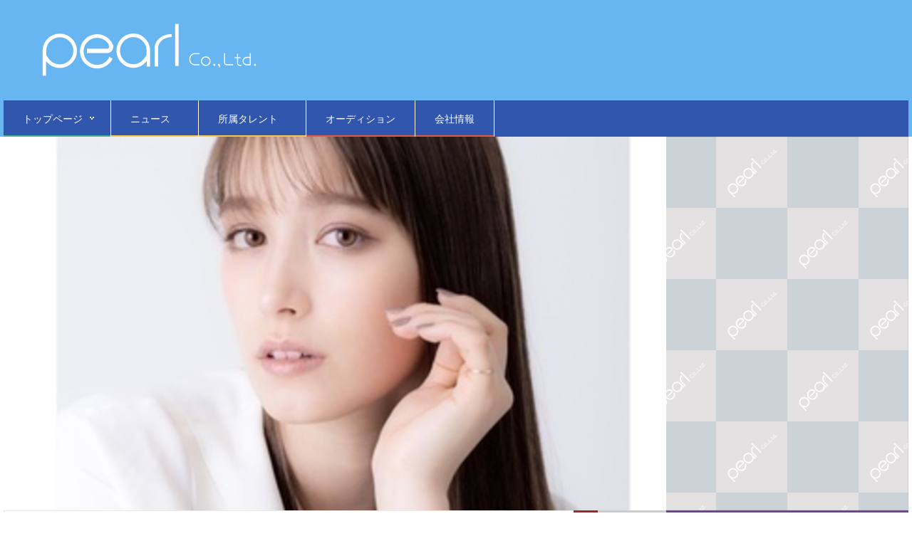

--- FILE ---
content_type: text/html; charset=UTF-8
request_url: https://pearl-tokyo.jp/news.php?id=270edd69788dce200a3b395a6da6fdb7
body_size: 28779
content:

<!DOCTYPE HTML>
<!-- BEGIN html -->
<html lang = "ja">
<!-- BEGIN head -->


<head>
	<!-- Google tag (gtag.js) -->
	<script async src="https://www.googletagmanager.com/gtag/js?id=G-5Q6PFBB96G"></script>
	<script>
		window.dataLayer = window.dataLayer || [];

		function gtag() {
			dataLayer.push(arguments);
		}
		gtag('js', new Date());

		gtag('config', 'G-5Q6PFBB96G');
	</script>

	<title>【トラウデン直美】3/17　BSテレ東「日経ニュース プラス9」に生出演します | 株式会社パールOFFICIAL WEBSITE</title>

	<!-- Meta Tags -->
	<meta http-equiv="Content-Type" content="text/html; charset=UTF-8" />
	<meta name="viewport" content="width=device-width, initial-scale=1, maximum-scale=1" />
	<meta property="og:description" content="株式会社パールの公式ホームページです。。トラウデン直美がBSテレ東「日経ニュース プラス9」に生放送で出演します。

どうぞご覧ください！" />
	<meta property="og:url" content="https://pearl-tokyo.jp/news.php?id=270edd69788dce200a3b395a6da6fdb7" />
	<meta property="og:site_name" content="【トラウデン直美】3/17　BSテレ東「日経ニュース プラス9」に生出演します | 株式会社パールOFFICIAL WEBSITE" />
	<meta name="keywords" content="株式会社パール,公式サイト,【トラウデン直美】3/17　BSテレ東「日経ニュース プラス9」に生出演します" />
	<meta name="description" content="株式会社パールの公式ホームページです。。トラウデン直美がBSテレ東「日経ニュース プラス9」に生放送で出演します。

どうぞご覧ください！" />
	<!-- Favicon -->
	<link rel="shortcut icon" href="https://pearl-tokyo.jp/pc/images/favicon.ico" type="image/x-icon" />
	<link rel="apple-touch-icon-precomposed" href="https://pearl-tokyo.jp/pc/images/webclip.png" />
	<!-- Stylesheets -->
		<link type="text/css" rel="stylesheet" href="https://pearl-tokyo.jp/pc/styles/reset.css" />
	<script src="https://use.fontawesome.com/5c60749f1d.js"></script>
	<link type="text/css" rel="stylesheet" href="https://pearl-tokyo.jp/pc/styles/main-stylesheet.css" />
	<link type="text/css" rel="stylesheet" href="https://pearl-tokyo.jp/pc/styles/lightbox.css" />
	<link type="text/css" rel="stylesheet" href="https://pearl-tokyo.jp/pc/styles/shortcodes.css" />
	<link type="text/css" rel="stylesheet" href="https://pearl-tokyo.jp/pc/styles/custom-fonts.css" />
	<link type="text/css" rel="stylesheet" href="https://pearl-tokyo.jp/pc/styles/custom-colors.css" />
	<link type="text/css" rel="stylesheet" href="https://pearl-tokyo.jp/pc/styles/owl.carousel.css" />
	<link type="text/css" rel="stylesheet" href="https://pearl-tokyo.jp/pc/styles/responsive.css" />
	<link type="text/css" rel="stylesheet" href="https://pearl-tokyo.jp/pc/styles/animate.css" />
	<link type="text/css" rel="stylesheet" href="https://pearl-tokyo.jp/pc/styles/dat-menu.css" />
	<link type="text/css" rel="stylesheet" href="https://pearl-tokyo.jp/pc/styles/overload.css" />

	<!--[if lte IE 8]>
		<link type="text/css" rel="stylesheet" href="https://pearl-tokyo.jp/pc/styles/ie-ancient.css" />
		<![endif]-->
	<!-- END head -->
</head>
<!-- BEGIN body -->

<body>
	<script>
		(function (i, s, o, g, r, a, m) {
			i['GoogleAnalyticsObject'] = r;
			i[r] = i[r] || function () {
				(i[r].q = i[r].q || []).push(arguments)
			}, i[r].l = 1 * new Date();
			a = s.createElement(o),
				m = s.getElementsByTagName(o)[0];
			a.async = 1;
			a.src = g;
			m.parentNode.insertBefore(a, m)
		})(window, document, 'script', 'https://www.google-analytics.com/analytics.js', 'ga');

		ga('create', 'UA-86758009-1', 'auto');
		ga('send', 'pageview');
	</script>

	<!-- BEGIN .boxed.active -->
	<div class="boxed">
<header class="header">
  <!-- BEGIN .wrapper -->
  <div class="wrapper">
    <div class="header-flex">
      <div class="header-flex-box"> <a href="https://pearl-tokyo.jp/"><img src="https://pearl-tokyo.jp/pc/images/logo.png" alt="" /></a> </div>
      <!--<div class="header-flex-box banner">
							<a href="https://pearl-tokyo.jp/" target="_blank"><img src="https://pearl-tokyo.jp/pc/images/no-banner-728x90.jpg" alt="" /></a>
						</div>-->

    </div>
    <div class="header-center" style="display:none;">
      <!-- <h1><a href="https://pearl-tokyo.jp/">Pearl</a></h1> -->
      <a href="https://pearl-tokyo.jp/"><img src="https://pearl-tokyo.jp/pc/images/logo-big.png" alt="" /></a> </div>

    <!-- <nav id="main-menu"> -->
    <nav id="main-menu" class="willfix main-menu-dark">
      <!-- BEGIN .wrapper -->
       <div class="wrapper">
       <!-- <div class="right">
          <div class="menu-icon"> <a href="https://pearl-tokyo.jp/"><i class="fa fa-search"></i></a>

		   <div class="content content-search">
              <form action="serch.php" method="get">
                <input type="search" name="serchword" class="head-search-input" value="" placeholder="Search things.." required>
                <input type="submit" class="head-search-button" value="Search">
              </form>

			</div>
          </div>
        </div>-->
        <ul class="load-responsive" rel="Main Menu">
          <!--<li class="ot-showmenu"><a href="https://pearl-tokyo.jp/">Menu<span class="cmn-toggle-switch cmn-toggle-switch__htx active"><span>toggle menu</span></span></a></li>-->
          <li class="has-ot-mega-menu"><a href="https://pearl-tokyo.jp/" style="border-bottom: 2px solid #45b29d;"><span>トップページ<span class="m-d-arrow"></span></span></a>
            <ul class="ot-mega-menu">
              <li>
                <div class="menu-widgets">
                  <div class="widget">
                    <div class="title-block">
                      <h2>ABOUT Pearl</h2>
                    </div>
                    <div class="ot-about-widget"> 株式会社パールは音楽、ドラマ、バラエティとすべてのジャンルでトップを取り、なおかつそれぞれがリンクできることを目指すエンターテインメントの総合商社です。
                      </p>
                      <img src="https://pearl-tokyo.jp/pc/images/logo.png" alt="" /> </div>
                  </div>

                  <!-- BEGIN .widget -->
                  <div class="widget">
                    <div class="title-block">
                      <h2>Latest News</h2>
                    </div>

                    <!--News list-->
                    <div class="article-block without-images">
                                            <div class="item">
                        <div class="item-content"> <a href="news.php?id=7bc1ec1d9c3426357e69acd5bf320061" style="background: #0076a3;" class="item-content-category left">NEWS</a> <span class="article-meta left"> <a href="news.php?id=7bc1ec1d9c3426357e69acd5bf320061" class="meta-date"><i class="fa fa-clock-o"></i>21 nov 21:34</a> </span>
                          <div class="clear-float"></div>
                          <h4><a href="news.php?id=7bc1ec1d9c3426357e69acd5bf320061">【トラウデン直美】1/16　BSテレ東「NIKKEI NEWS NEXT」に生出演します</a></h4>
                          <p>トラウデン直美がBSテレ東「NIKKEI NEWS NEXT」に生放送で出演します。

どうぞご覧ください！ ...</p>
                        </div>
                      </div>
                                            <div class="item">
                        <div class="item-content"> <a href="news.php?id=169779d3852b32ce8b1a1724dbf5217d" style="background: #0076a3;" class="item-content-category left">NEWS</a> <span class="article-meta left"> <a href="news.php?id=169779d3852b32ce8b1a1724dbf5217d" class="meta-date"><i class="fa fa-clock-o"></i>21 nov 21:34</a> </span>
                          <div class="clear-float"></div>
                          <h4><a href="news.php?id=169779d3852b32ce8b1a1724dbf5217d">【トラウデン直美】1/14　TBS「news23」に生出演します</a></h4>
                          <p>トラウデン直美がTBS「news23」に水曜コメンテーターとして生放送で出演します。

どうぞご覧ください！...</p>
                        </div>
                      </div>
                                          </div>
                    <!--News list Eof-->
                    <!-- END .widget -->
                  </div>
                  <div class="widget">
                    <div class="title-block">
                      <h2>Latest Event</h2>
                    </div>
                    <!--News list-->
                    <div class="article-block without-images">
                    

                      <div class="item">
                        <div class="item-content"> <a href="news.php?id=f9a40a4780f5e1306c46f1c8daecee3b" style="background: #00a651;" class="item-content-category left">EVENT</a> <span class="article-meta left"> <a href="news.php?id=f9a40a4780f5e1306c46f1c8daecee3b" class="meta-date"><i class="fa fa-clock-o"></i>21 nov 21:34</a></span>
                          <div class="clear-float"></div>
                          <h4><a href="news.php?id=f9a40a4780f5e1306c46f1c8daecee3b">安座間美優</a></h4>
                          <p>安座間美優、イベント出演情報です。

松屋銀座にて、ファッションデザイナードン小西氏とファッションについてのトー&hellip;...</p>
                        </div>
                      </div>

                      

                      <div class="item">
                        <div class="item-content"> <a href="news.php?id=5ec91aac30eae62f4140325d09b9afd0" style="background: #00a651;" class="item-content-category left">EVENT</a> <span class="article-meta left"> <a href="news.php?id=5ec91aac30eae62f4140325d09b9afd0" class="meta-date"><i class="fa fa-clock-o"></i>21 nov 21:34</a></span>
                          <div class="clear-float"></div>
                          <h4><a href="news.php?id=5ec91aac30eae62f4140325d09b9afd0">押切もえ</a></h4>
                          <p>押切もえ、イベント出演情報です。

ノルウェーベビー用品ブランド、“ストッケ”の新型ベビーカー発売イベントのトーク&hellip;...</p>
                        </div>
                      </div>

                      
                    </div>
                    <!--News list Eof-->
                    <!-- END .widget -->
                  </div>
                </div>
              </li>
            </ul>
          </li>
		   <li><a href="news_list.php?n_cate=NEWS" style="border-bottom: 2px solid #efc94c;"><span>ニュース</span></a></li>
		  <li><a href="talent_list.php" style="border-bottom: 2px solid #efc94c;"><span>所属タレント</span></a></li>
		  <li><a href="audition.php" style="border-bottom: 2px solid #df5a49;">オーディション</a></li>
          <li><a href="company.php" style="border-bottom: 2px solid #df5a49;">会社情報</a></li>
        </ul>
        <!-- END .wrapper -->
      </div>
    </nav>
    <!-- END .wrapper -->
  </div>
  <!-- END .header -->
</header>
<!-- BEGIN .content -->

<section class="content">
  <!-- BEGIN .wrapper -->
  <div class="wrapper">


        <div class="full-block">
      <div class="ot-panel-block ot-panel-image">
        <div class="post-image"> <img src="//pearl-tokyo.jp/images/news/1679023981/news_picture.jpg?1768543708" alt="【トラウデン直美】3/17　BSテレ東「日経ニュース プラス9」に生出演します" /> </div>
      </div>

    </div>
    
    <!-- BEGIN .split-block -->
    <div class="split-block">

      <!-- BEGIN .main-content -->
      <div class="main-content">
        <div class="ot-panel-block panel-light">
          <div class="shortcode-content">
            <div class="article-header">
                            <div class="article-header-meta" ><!--<a href="#" class="meta-item">配信日&nbsp;<i class="fa fa-clock-o"></i><span>17 March 2023</span></a>-->
                <div class="meta-item"> <i class="fa fa-pencil"></i> <span>NEWS</span></div>
                <a href="#article-share" class="meta-share-button meta-item"> <i class="fa fa-share"></i> <span>Share</span> </a> </div>
              <div class="share-popup-block"> <!-- Go to www.addthis.com/dashboard to customize your tools -->
<div class="addthis_inline_share_toolbox"></div></div>
              <h1>【トラウデン直美】3/17　BSテレ東「日経ニュース プラス9」に生出演します</h1>
              <h4> <a href="news.php?id=270edd69788dce200a3b395a6da6fdb7">BSテレ東</a><a href="news.php?id=270edd69788dce200a3b395a6da6fdb7">「日経ニュース プラス9」</a></h4>

               <p class="p_days"><i class="fa fa-clock-o"></i>&nbsp;3/17(金) 21:54〜22:54 生放送</p>


            </div>
            <p>トラウデン直美がBSテレ東「日経ニュース プラス9」に生放送で出演します。<br />
<br />
どうぞご覧ください！</p>
                        <p><a href="https://www.bs-tvtokyo.co.jp/plus9"> https://www.bs-tvtokyo.co.jp/plus9</a></p>
                        <div class="tags-cats"> <span><i class="fa fa-tags"></i> Category</span> <a href="#">NEWS</a> </div>

          </div>
        </div>
                <!-- BEGIN .ot-panel-block -->
        <div class="ot-panel-block dark-scheme">
          <div class="title-block">
            <h2>Related articles</h2>
          </div>
          <div class="reviews-block lets-do-3">
                        <div class="item">
              <div class="item-header"> <a href="news.php?id=7bc1ec1d9c3426357e69acd5bf320061"><img src="//pearl-tokyo.jp/images/news/1757667597/news_picture.jpg" alt="【トラウデン直美】1/16　BSテレ東「NIKKEI&hellip;" /></a> </div>
              <div class="item-content">
                <h3><a href="news.php?id=7bc1ec1d9c3426357e69acd5bf320061">【トラウデン直美】1/16　BSテレ東「NIKKEI&hellip;</a></h3>
              </div>
            </div>
                        <div class="item">
              <div class="item-header"> <a href="news.php?id=169779d3852b32ce8b1a1724dbf5217d"><img src="//pearl-tokyo.jp/images/news/1758706799/news_picture.jpg" alt="【トラウデン直美】1/14　TBS「news23」に&hellip;" /></a> </div>
              <div class="item-content">
                <h3><a href="news.php?id=169779d3852b32ce8b1a1724dbf5217d">【トラウデン直美】1/14　TBS「news23」に&hellip;</a></h3>
              </div>
            </div>
                        <div class="item">
              <div class="item-header"> <a href="news.php?id=243facb29564e7b448834a7c9d901201"><img src="//pearl-tokyo.jp/images/news/1767939664/news_picture.jpg" alt="【宮部のぞみ】1/9　NHK-FM「セツナきポッ&hellip;" /></a> </div>
              <div class="item-content">
                <h3><a href="news.php?id=243facb29564e7b448834a7c9d901201">【宮部のぞみ】1/9　NHK-FM「セツナきポッ&hellip;</a></h3>
              </div>
            </div>
                        <div class="item">
              <div class="item-header"> <a href="news.php?id=be6c7b094f88532b6c6b35bbcd525ee8"><img src="//pearl-tokyo.jp/images/news/1767852426/news_picture.jpg" alt="【坂本澪香】1/12CX「ヤンドク！」木村萌役&hellip;" /></a> </div>
              <div class="item-content">
                <h3><a href="news.php?id=be6c7b094f88532b6c6b35bbcd525ee8">【坂本澪香】1/12CX「ヤンドク！」木村萌役&hellip;</a></h3>
              </div>
            </div>
                        <div class="item">
              <div class="item-header"> <a href="news.php?id=df1f1d20ee86704251795841e6a9405a"><img src="//pearl-tokyo.jp/images/news/1767844067/news_picture.jpg" alt="【平祐奈】1/12CX「ヤンドク！」堀田真理愛&hellip;" /></a> </div>
              <div class="item-content">
                <h3><a href="news.php?id=df1f1d20ee86704251795841e6a9405a">【平祐奈】1/12CX「ヤンドク！」堀田真理愛&hellip;</a></h3>
              </div>
            </div>
                        <div class="item">
              <div class="item-header"> <a href="news.php?id=758a06618c69880a6cee5314ee42d52f"><img src="//pearl-tokyo.jp/images/news/1767843317/news_picture.jpg" alt="【平祐奈】1/11NTV「世界一受けたい授業」&hellip;" /></a> </div>
              <div class="item-content">
                <h3><a href="news.php?id=758a06618c69880a6cee5314ee42d52f">【平祐奈】1/11NTV「世界一受けたい授業」&hellip;</a></h3>
              </div>
            </div>
                      </div>
          <!-- END .ot-panel-block -->
        </div>
        <!-- END .main-content -->
      </div>

      <!-- BEGIN #sidebar -->
      
      <!-- BEGIN #sidebar -->
      
<aside id="sidebar" class="ot-scrollnimate" data-animation="fadeInUpSmall">

  <!-- BEGIN YOUTUBE-->

  <!-- BEGIN GOODS SLIDE SHOW -->
  <!--
  <div class="widget">
    <div class="title-block title-block-absolute">
      <h2>Gallery</h2>
    </div>

  </div>
  -->

  <!-- END .widget -->
  <!-- BEGIN .widget -->
    <div class="widget">
    <div class="title-block">
      <h2 style="background-color: #744597;">Sponsored Link</h2>
    </div>
        <div class="ot-widget-banner"> <a href="https://www.prematex.co.jp/" target="_blank"><img src="./images/banner01/1678154206/banner01_thumb.jpg" alt="【トラウデン直美】PREMATEX (プレマテックス)" /></a> </div>
        <div class="ot-widget-banner"> <a href="http://www.veritas-investment.jp/" target="_blank"><img src="./images/banner01/1477488055/banner01_thumb.jpg" alt="押切：ヴェリタス" /></a> </div>
        </div>
      <div class="widget">
    <div class="title-block">
      <h2 style="background-color: #744597;">Regular Contents</h2>
    </div>
        <div class="ot-widget-banner"> <a href="https://www.bs-tvtokyo.co.jp/plus9/" target="_blank"><img src="./images/banner01/1585817940/banner01_thumb.jpg" alt="BSテレ東「日経ニュース プラス9」" /></a> </div>
        <div class="ot-widget-banner"> <a href="http://bayfm78.com/moe/moetop.htm" target="_blank"><img src="./images/banner01/1477572710/banner01_thumb.jpg" alt="押切：bayfm" /></a> </div>
          </div>
     
  <!-- END .widget -->

  <!-- END #sidebar -->
</aside>

      <!-- END .split-block -->
    </div>
  </div>
</section>

<footer class="footer">

  <!-- BEGIN .wrapper -->
  <div class="wrapper">
    <div class="footer-menu"> <a href="#top" class="right">Back to top <i class="fa fa-chevron-up"></i></a>
      <ul>
				<li><a href="/news_list.php?n_cate=NEWS" style="border-bottom: 2px solid #9e005d;">ニュース</a></li>
        <li><a href="/talent_list.php" style="border-bottom: 2px solid #43b3bd;">所属タレント</a></li>
        <li><a href="/audition.php" style="border-bottom: 2px solid #575cc0;">オーディション</a></li>
        <li><a href="/company.php" style="border-bottom: 2px solid #007236;">会社情報</a></li>
      </ul>
    </div>

    <!-- BEGIN .footer-widgets -->
    <div class="footer-widgets">
      <div class="footer-widget-wrapper">

          <!-- BEGIN .widget -->

        <!-- BEGIN .footer-widget-right -->
        <div class="footer-widget-right">

          <!-- BEGIN .widget -->
          <!--
          <div class="widget">
            <div class="title-block">
              <h2>Group Company </h2>
            </div>
			<div class="ft_banner">
				<a href="http://kdash.jp/" target="_blank"><img src="./images/group_banner/kdg.png" alt="K-ダッシュグループ" /></a>
			</div>
			<div class="ft_banner">
				<a href="http://kdash.jp/kdash/" target="_blank"><img src="./images/group_banner/kd.png" alt="K-ダッシュ" /></a>
			</div>
			<div class="ft_banner">
				<a href="http://www.kdashstage.jp/" target="_blank"><img src="./images/group_banner/kdstage.png" alt="K-ダッシュステージ" /></a>
			</div>
			<div class="ft_banner">
				<a href="http://kdash.jp/kpark/" target="_blank"><img src="./images/group_banner/kpark.png" alt="K-パーク" /></a>
			</div>
			<div class="ft_banner">
				<a href="http://www.oursongs.co.jp/" target="_blank"><img src="./images/group_banner/oursong.png" alt="アワーソング" /></a>
			</div>
			<div class="ft_banner">
				<a href="http://www.tanabe-ongaku.jp/" target="_blank"><img src="./images/group_banner/tanabe.png" alt="タナベミュージックパブリシング" /></a>
			</div>
			<div class="ft_banner">
				<a href="http://www.oursongs-creative.jp/" target="_blank"><img src="./images/group_banner/oursong_c.png" alt="アワーソングクリエイティブ" /></a>
			</div>
			<div class="ft_banner">
				<a href="http://www.peach-inc.jp/" target="_blank"><img src="./images/group_banner/peach.png" alt="ピーチ" /></a>
			</div>
			<div class="ft_banner">
				<a href="http://pearldash.jp/" target="_blank"><img src="./images/group_banner/pd.png" alt="パールダッシュ" /></a>
			</div>-->
            <!-- END .widget -->

            <div class="widget">
            <div class="title-block">
              <h2>トラウデン直美のインスタグラムについて</h2>
            </div>
			<p>拝啓　関係者各位におかれましては、益々ご清祥のこととお慶び申し上げます。<br>
平素は格別のお引き立てを賜り、厚く御礼申し上げます。<br>
弊社所属のタレントであるトラウデン直美のインスタグラムが、２０２１年５月１５日、何者かによる不正アクセスによって、乗っ取られる事態が発生しました。<br>
直ちに当局に被害届を提出し、当該アカウント自体は既に削除されております。<br>
ファンの方々を含め、関係者の方々に多大なご心配やご迷惑をおかけする事態となりましたこと、深くお詫び申し上げます。<br>
当社では、今回の事態を重く受け止め、所属タレントと共により一層の管理体制の強化に努めるとともに、不正アクセスなどの犯罪行為に対しては厳正に対処する所存であります。<br>
何とぞ、ご理解とご協力を賜りますようお願い申し上げます。　敬具 <br>
株式会社パール<br>
スタッフ一同</p>

          </div>




          <!-- END .footer-widget-right -->
        </div>

        <!-- BEGIN .footer-widget-right -->
        <div class="footer-widget-right">

          <div class="widget">
            <div class="title-block">
              <h2>当社所属モデルの氏名・肖像権について</h2>
            </div>
            <div class="ot-about-widget">
              <p>当社は、所属モデルの肖像権等の権利を管理保有しておりますが、最近、他社において、衣服、雑貨等の通信販売を行う携帯電話サイト上に、当社所属モデルが雑誌またはテレビコマーシャルに掲載、出演した際の写真画像を無断で掲載する行為が数ヶ月間継続してなされていることが判明いたしました。
                　これらの携帯サイトについては、当社とは全く関係がありませんことを各位にお知らせいたしますとともに、これらの悪質な無断使用行為については、弁護士を通じて適正な措置を執るよう努めて参ります。なにとぞ当社業務に今後ともご高配いただきますようよろしくお願い申し上げます。
                <br>平成18年11月17日　<br>
                株式会社パール</p>
              <img src="https://pearl-tokyo.jp/pc/images/logo.png" alt="" /> </div>
          </div>
          <!-- END .footer-widget-right -->
        </div>
      </div>

      <!-- END .footer-widgets -->
    </div>

    <!-- END .wrapper -->
  </div>

  <!-- BEGIN .footer-copy -->
  <div class="footer-copy">

    <!-- BEGIN .wrapper -->
    <div class="wrapper">
      <!--
						<ul>
							<li><a href="https://pearl-tokyo.jp/">SAMPLE</a></li>
							<li><a href="https://pearl-tokyo.jp/">SAMPLE</a></li>
							<li><a href="https://pearl-tokyo.jp/">SAMPLE</a></li>
							<li><a href="https://pearl-tokyo.jp/">SAMPLE</a></li>
							<li><a href="https://pearl-tokyo.jp/">SAMPLE</a></li>
							<li><a href="https://pearl-tokyo.jp/">SAMPLE</a></li>
						</ul>
-->
      <p><a href="https://pearl-tokyo.jp/ ">Copyright &copy; 2026&nbsp;Pearl,Inc.&nbsp;All Rights Reserved.</a></p>

      <!-- END .wrapper -->
    </div>

    <!-- END .footer-copy -->
  </div>

  <!-- END .footer -->
</footer>
</div>




		<script type="text/javascript" src="https://pearl-tokyo.jp/pc/scripts/jquery-latest.min.js"></script>
		<script type="text/javascript" src="https://pearl-tokyo.jp/pc/scripts/elementQuery.min.js"></script>
		<script type="text/javascript" src="https://pearl-tokyo.jp/pc/scripts/theme-scripts.js"></script>
		<script type="text/javascript" src="https://pearl-tokyo.jp/pc/scripts/lightbox.js"></script>
		<script type="text/javascript" src="https://pearl-tokyo.jp/pc/scripts/iscroll.js"></script>
		<script type="text/javascript" src="https://pearl-tokyo.jp/pc/scripts/modernizr.custom.50878.js"></script>
		<script type="text/javascript" src="https://pearl-tokyo.jp/pc/scripts/dat-menu.js"></script>
		<script type="text/javascript" src="https://pearl-tokyo.jp/pc/scripts/SmoothScroll.min.js"></script>
		<script type="text/javascript" src="https://pearl-tokyo.jp/pc/scripts/owl.carousel.min.js"></script>





		<!-- #################### IMAGEUP SCRIPT START #################### -->
<script type="text/javascript" src="https://pearl-tokyo.jp/Tool/js/jquery.upload-1.0.2.min.js"></script>
<script type="text/javascript" src="https://pearl-tokyo.jp/Tool/js/script-sub.js"></script>

<script type="text/javascript">
;(function($) {
  $.fn.upload_imagick=function(){
    var this_obj=this;
    var obj_id=this.attr("id");

    var obj_name = this_obj.attr("name");
    if (obj_name != null) {
      if (obj_name.match(/_sp+$/)) {
          this.parent('div').append("<div></div>");
      } else {
          this.parent('div').append("<div></div>");
      }
    }
    var $preview_box=$(this).next("div");

    this_obj.change(function(){
      if(this.value.match(/\.(jpg|jpeg|gif|png|bmp|JPG|JPEG|GIF|PNG|BMP)+$/)){
        $('#msg').html("");
        $preview_box.html("<div id=\"loading_image\"><img src=\"https://pearl-tokyo.jp/Tool/images/loading/Preloader_1.gif\" /></div>");

        var up_url = "";
        var up_root = "";
        if (this_obj.attr("name").match(/_sp+$/)) {
            up_url = "";
            up_root = "";
        }


        this_obj.upload("https://pearl-tokyo.jp/Tool/includes/upload_user_file.php", {
    			"u_id":"",
          "up_url":up_url,
    			"up_root":up_root,
    			"d_name":"",
    			// "size0":"640",
    			// "size1":"320",
    			// "size2":"160",
       //    "size3":"90",
    			"form_name":this_obj.attr("name"),
        },

			function(res){
          $preview_box.html(res);
        },'html');
      }else{
        $preview_box.html("画像ファイル以外は利用できません。");
      }
    });
  };
})(jQuery);


$(function(){
  $('#upload').upload_imagick();
  $('#upload2').upload_imagick();
});
</script>
<!-- #################### IMAGEUP SCRIPT END #################### -->


		
		<script>
			jQuery(document).ready(function() {
				jQuery(".ot-slider").owlCarousel({
					items : 1,
					autoplay : true,
					nav : true,
					lazyload : false,
					responsive : true,
					dots : true,
					margin : 15
				});

				jQuery(".big-pic-random .slider-items").owlCarousel({
					items : 1,
					autoplay : true,
					nav : true,
					lazyload : false,
					dots : false,
					margin : 15
				});

				jQuery(".related-articles-inherit").owlCarousel({
					items : 4,
					autoplay : true,
					nav : true,
					lazyload : false,
					dots : true,
					margin : 15,
					responsive:{
						0:{
							items: 1,
							nav: true
						},
						400:{
							items: 2,
							nav: false
						},
						700:{
							items: 4,
							nav: true,
							loop: false
						}
					}
				});
			});
		</script>
<!-- END body -->
<!-- Go to www.addthis.com/dashboard to customize your tools -->
<script type="text/javascript" src="//s7.addthis.com/js/300/addthis_widget.js#pubid=ra-57e29ff17faab1fd"></script>

</body><!-- END html -->
</html>


--- FILE ---
content_type: text/css
request_url: https://pearl-tokyo.jp/pc/styles/main-stylesheet.css
body_size: 190828
content:
@charset UTF-8;

/* Google Fonts */

@import url(https://fonts.googleapis.com/css?family=PT+Sans:400,700);
@import url(https://fonts.googleapis.com/css?family=PT+Sans+Narrow:400,700);
@import url(https://fonts.googleapis.com/css?family=PT+Sans+Caption:400,700);
@import url(https://fonts.googleapis.com/css?family=Oswald:400,300,100);
@import url(https://fonts.googleapis.com/css?family=Dosis);

@import url(https://fonts.googleapis.com/css?family=Roboto+Condensed);
@import url(https://fonts.googleapis.com/css?family=Roboto:400,300,100);
@import url(https://fonts.googleapis.com/css?family=Raleway:400,300,700);


/* Style Index * /

#0 Reset
#1 Layout Structure
#2 Main header
#3 Main menu
#4 Content styling
#5 Comments
#6 Photo gallery
#7 Sidebar styling
#8 Footer

/* #0 Reset */

body {
	font-size: 14px;
	font-family: "メイリオ", Meiryo, "Hiragino Kaku Gothic Pro", "ヒラギノ角ゴ Pro W3", "ＭＳ Ｐゴシック", "Lucida Grande", "Lucida Sans Unicode", Arial, Verdana, sans-serif;
	margin: 0;
	padding: 0;
	color: #5e5e5e;
	background: #ffffff;
	overflow-x: hidden;
}


/* #1 Layout Structure */

a {
	color: #3e3e3e;
	text-decoration: none;
	transition: all 0.2s;
	-moz-transition: all 0.2s;
	-webkit-transition: all 0.2s;
	-o-transition: all 0.2s;
}
a:active, a:hover {
	outline: 0;
	opacity: 0.6;
	filter: alpha(opacity=60);
	-moz-opacity: 0.6;
}
.dat-menu-top-header {
	position: absolute!important;
}

.ot-panel-block.panel-dark > div a:hover,
.widget .ot-widget-review .item a:hover strong,
.widget.widget-dark .article-block .item-content h4 a:hover,
.footer .footer-widgets a:hover,
a:hover {
	color: #827fac;
	text-decoration: none;
}

a:focus {
	outline: 0;
}

.clear-float {
	clear:both;
}

.post.sticky {
	background: #FFFFFF;
	padding: 0px!important;
}

.post.sticky .item-content {
	border-left: 4px solid #9F282A;
}

.split-articles .post.sticky .item-header {
	margin-bottom: 0px;
}

.split-articles .post.sticky .item-content {
	padding: 30px 20px 20px 20px;
	margin-top: 0px;
	margin-bottom: 0px;
}

.wrapper {
	width: 1270px;
	margin: 0px auto;
	position: relative;
	max-width: 100%;
}

.boxed:not(.active) {
	background: #fff!important;
}

.active.boxed {
	width: 1270px;
	margin: 0px auto;
	background: rgba(255, 255, 255, 0.75);
	box-shadow: 0 0px 20px rgba(0,0,0,0.2);
	padding: 0px;
	max-width: 100%;
	overflow: hidden;
}
.uploadokay{
	margin:10px;
	padding:20px;
	font-size:10px;
}


.left {
	float: left;
}

.right {
	float: right;
}

i.fa {
	line-height: inherit;
	font-weight: normal;
}
.fa-newspaper-o:before{
	margin-right: 5px;
}

p {
	font-family: "メイリオ", Meiryo, "Hiragino Kaku Gothic Pro", "ヒラギノ角ゴ Pro W3", "ＭＳ Ｐゴシック", "Lucida Grande", "Lucida Sans Unicode", Arial, Verdana, sans-serif;
	font-size: 14px;
	margin-bottom: 18px;
	line-height: 150%;
}

p:last-child {
	margin-bottom: 0px;
}

h1, h2, h3,
h4, h5, h6 {
	font-family: "メイリオ", Meiryo, "Hiragino Kaku Gothic Pro", "ヒラギノ角ゴ Pro W3", "ＭＳ Ｐゴシック", "Lucida Grande", "Lucida Sans Unicode", Arial, Verdana, sans-serif;
	;
}

h1 {
	font-size: 2em;
}

h2 {
	font-size: 1.8em;
}

h3 {
	font-size: 1.6em;
}

h4 {
	font-size: 1.4em;
}

h5 {
	font-size: 1.2em;
}

h6 {
	font-size: 1em;
}

.image-hover {
	display: inline-block;
	position: relative;
	max-width: 100%;
}

.image-hover-main .image-hover:before,
.image-hover:before {
	display: block;
	content: '';
	position: absolute;
	z-index: 2;
	width: 100%;
	height: 100%;
	top: 0px;
	left: 0px;
	box-shadow: none;
	transition: all 0.2s;
	-moz-transition: all 0.2s;
	-webkit-transition: all 0.2s;
	-o-transition: all 0.2s;
}

.image-hover-main:hover .image-hover:before,
.image-hover:hover:before {
	/*box-shadow: inset 0 0 140px -40px rgba(0,0,0,0.8), inset 0 0 30px rgba(0,0,0,0.2);*/
}

.content .image-hover {
	overflow: hidden;
}

.content .image-hover img {
	transition: all 0.4s ease-in-out;
	-moz-transition: all 0.4s ease-in-out;
	-webkit-transition: all 0.4s ease-in-out;
}

.content .image-hover-main:hover .image-hover img,
.content .image-hover:hover img {
	/*transform: scale(1.1);
	-moz-transform: scale(1.1);
	-webkit-transform: scale(1.1);*/
}

img {
	max-width: 100%;
	height: auto;
	width: auto;
}

/* #2 Main header */
.header {
	display: block;
	box-shadow: 0 2px 5px rgba(252,47,89,0.02);
	position: relative;
	/*background-color: #38A3D4;*/
	background-color:#67b5f1;
}

.header .wrapper {
	width: 1270px;
}

.header-flex {
	display: table;
	width: 100%;
}

.header-flex h1 {
	font-size: 60px;
	line-height: 150%;
}

.header-center h1 {
	font-size: 80px;
	line-height: 100%;
	color: #fff;
}

.header-center {
	display: block;
	padding: 50px 0 50px 0;
	text-align: center;
}

.header-center h1 a {
	color: inherit;
}

.header-flex .header-flex-box {
	display: table-cell;
	padding: 30px 0;
	vertical-align: middle;
	width: 32%;
	padding-left: 25px;
}

.dat-submenu .ot-showmenu {
	display: none;
}

.header-flex .header-flex-box.banner {
	width: 68%;
	padding-left: 0px;
}

.header-flex .header-flex-box.latest-news-top {
	width: 68%;
	padding-left: 0px;
}

.header-flex .header-flex-box.latest-news-top .items-wrapper {
	display: table;
}

.header-flex .header-flex-box.latest-news-top .item {
	display: table-cell;
	color: #fff;
	background: rgba(255,255,255,0.1);
	padding: 10px;
	width: 20%;
	box-shadow: inset -1px 0 0 rgba(0,0,0,0.3);
}

.dat-menu-top-header {
	background: #65b6f3!important;
	box-shadow: none!important;
}

.header-flex .header-flex-box.latest-news-top .item:hover {
	background: rgba(255,255,255,0.14);
}

.header-flex .header-flex-box.latest-news-top .item:after {
	display: block;
	clear: both;
	content: '';
}

.header-flex .header-flex-box.latest-news-top .item img {
	float: left;
	width: 60px;
}

.header-flex .header-flex-box.latest-news-top .item strong {
	display: block;
	margin-left: 72px;
	font-size: 13px;
	line-height: 130%;
	font-family: "メイリオ", Meiryo, "Hiragino Kaku Gothic Pro", "ヒラギノ角ゴ Pro W3", "ＭＳ Ｐゴシック", "Lucida Grande", "Lucida Sans Unicode", Arial, Verdana, sans-serif;
	font-weight: normal;
}

.header-flex .header-flex-box.latest-news-top .item.no-image strong {
	margin-left: 0px;
}

.top-menu {
	background: #fff;
	color: #151515;
	;
	font-family: "メイリオ", Meiryo, "Hiragino Kaku Gothic Pro", "ヒラギノ角ゴ Pro W3", "ＭＳ Ｐゴシック", "Lucida Grande", "Lucida Sans Unicode", Arial, Verdana, sans-serif;
	position: relative;
	z-index: 101;
}

.top-menu .wrapper > ul {
	display: block;
	font-size: 0;
	border-left: 1px solid rgba(255, 255, 255, 0.14);
	border-right: 1px solid rgba(0, 0, 0, 0.14);
}

.top-menu ul li {
	display: inline-block;
	font-size: 12px;
}

.top-menu ul li a {
	display: block;
	color: #151515;
	padding: 14px 16px;
	border-right: 1px solid rgba(255, 255, 255, 0.14);
	border-left: 1px solid rgba(0, 0, 0, 0.14);
}

.top-menu ul li a span {
	display: block;
	padding-right: 14px;
	position: relative;
}

.top-menu ul li a span:after {
	display: block;
	position: absolute;
	content: '\f107';
	font-family: "FontAwesome";
	right: 0px;
	top: 0px;
}

.top-menu ul li a i.fa {
	line-height: 11px;
	font-size: 16px;
}

.top-menu ul li:hover > a {
	color: #151515;
	background: rgba(255,255,255,0.08);
	border-left: 1px solid rgba(68, 68, 68, 0.14);
	border-right: 1px solid rgba(121, 121, 121, 0.14);
}

.top-menu ul ul {
	display: none;
	position: absolute;
	width: 250px;
	border: 0px;
	box-shadow: 0 3px 4px rgba(0,0,0,0.2);
}

.top-menu ul li:hover > ul {
	display: block;
	background: #fff;
}

.top-menu ul ul li a span:after {
	content: '\f105';
}

.top-menu ul ul li {
	display: block;
	position: relative;
}

.top-menu ul ul a {
	display: block;
	border: 0px!important;
}

.top-menu ul ul ul {
	top: 0px;
	left: 100%;
}

/* #3 Main menu */
#main-menu {
	display: block;
	font-family: "メイリオ", Meiryo, "Hiragino Kaku Gothic Pro", "ヒラギノ角ゴ Pro W3", "ＭＳ Ｐゴシック", "Lucida Grande", "Lucida Sans Unicode", Arial, Verdana, sans-serif;
	;
	font-size: 14px;
	position: relative;
	z-index: 102;
}

#main-menu > .wrapper {
	background: inherit;
}

#main-menu:not(.isfixed) > .wrapper {
	background: inherit;
	width: 100%;
	max-height: 100%;
	min-width: 100%;
	margin: 0px;
}

#main-menu.isfixed {
	background: inherit;
	position: fixed;
	width: 100%;
	left: 0px;
	top: 0px;
	box-shadow: 0 2px 5px rgba(0,0,0,0.02);
}

.admin-bar #main-menu.isfixed {
	top: 32px;
}

.main-menu-parent {
	display: block;
	background: inherit;
}

#main-menu.main-menu-dark .wrapper > .right .menu-icon .content,
#main-menu.main-menu-dark {
	color: #eeeeee;
	background-color: #3156AD;
}

#main-menu li a {
	color: #FFFFFF!important;
}

#main-menu .wrapper > ul > li > a {
	border-bottom: 2px solid transparent;
	padding: 19px 27px 16px 27px!important;
}

#main-menu.main-menu-dark .wrapper > ul > li:not(.has-ot-mega-menu) li:hover > a,
#main-menu.main-menu-dark .wrapper > ul > li:hover > a {
	background: rgba(255,255,255,0.06);
	color: #fff;
}

#main-menu.main-menu-dark .wrapper > ul > li:not(.has-ot-mega-menu) ul,
#main-menu.main-menu-dark .wrapper > ul > li.has-ot-mega-menu > ul {
	background: #171718;
}

#main-menu.main-menu-dark li.has-ot-mega-menu .article-block .item,
#main-menu.main-menu-dark ul li ul li a:after {
	border-bottom: 1px dotted #4D4D4D;
}

#main-menu.main-menu-dark li.has-ot-mega-menu .article-block .item:last-child {
	border-bottom: 0px;
}

#main-menu.main-menu-dark .wrapper > ul > li.has-ot-mega-menu > ul > li {
	border-right: 1px dotted #4D4D4D;
}

#main-menu.main-menu-dark li.has-ot-mega-menu .article-block .item .article-meta .meta-date {
	border-left: 1px dotted #4D4D4D;
}

#main-menu ul {
	display: block;
}

#main-menu ul:after {
	display: block;
	clear: both;
	content: '';
}

#main-menu ul li img {
	width: 100%;
	height: auto;
}

#main-menu ul li {
	display: block;
	float: left;
}

#main-menu ul li > a {
	display: block;
	padding: 23px 15px;
}

#main-menu ul li:hover > a {
	color: #ce0000;
}

#main-menu ul li > a >span {
	display: block;
	padding-right: 12px;
	position: relative;
}

#main-menu ul li li > a > span:after {
	display: block;
	position: absolute;
	content: '\f107';
	font-family: "FontAwesome";
	right: 0px;
	top: 0px;
	font-size: 14px;
	line-height: 11px;
}

#main-menu ul li > a > span .m-d-arrow {
	display: block;
	position: absolute;
	z-index: 2;
	content: '';
	right: 0px;
	top: 4px;
	width: 2px;
	height: 2px;
	background: #FFF;
}

#main-menu ul li > a > span .m-d-arrow:before {
	display: block;
	position: absolute;
	content: '';
	left: 200%;
	top: 0px;
	width: 2px;
	height: 2px;
	background: inherit;
}

#main-menu ul li > a > span .m-d-arrow:after {
	display: block;
	position: absolute;
	content: '';
	left: 100%;
	top: 100%;
	width: 2px;
	height: 2px;
	background: inherit;
}


#main-menu ul ul li:not(.has-ot-mega-menu) > a > span:after {
	content: '\f105';
}

#main-menu .wrapper > ul > li {
	border-right-width: 1px;
	border-right-style: solid;
	border-right-color: #FFFFFF;
}

#main-menu .wrapper > ul > li:not(.has-ot-mega-menu) ul {
	display: none;
	position: absolute;
	z-index: 100;
	box-shadow: 0 2px 4px rgba(0,0,0,0.09);
	position: absolute;
	background: #fff;
	width: 280px;
}

#main-menu .wrapper > ul > li:not(.has-ot-mega-menu) ul ul {
	margin-left: 280px;
	margin-top: -50px;
}

#main-menu .wrapper > ul li:hover > ul {
	display: block;
}

#main-menu ul ul li:not(.has-ot-mega-menu) {
	display: block;
	float: none;
}

#main-menu ul li.has-ot-mega-menu .widget-menu {
	margin-top: -15px;
	margin-bottom: -15px;
}

#main-menu ul li.has-ot-mega-menu .widget-menu > li > a {
	padding-left: 0px;
	padding-right: 0px;
}

#main-menu ul li.has-ot-mega-menu .widget-menu > li > a i.fa {
	padding-right: 10px;
}

#main-menu ul ul li > a {
	padding: 17px 20px;
	position: relative;
}

#main-menu ul li ul li a:after {
	display: block;
	position: absolute;
	content: '';
	width: 87%;
	left: 7.5%;
	height: 1px;
	bottom: 0px;
	border-bottom: 1px dotted #D3D3D3;
}

#main-menu ul li.has-ot-mega-menu ul li a:after {
	width: 100%;
	left: 0px;
	display: none;
}

#main-menu ul ul li:last-child > a:after {
	display: none;
}

#main-menu ul.cart_list li {
	float: none;
}

#main-menu ul.cart_list li a {
	padding: 0px;
	padding-left: 60px;
}

#main-menu .wrapper > ul > li.ot-showmenu {
	font-family: 'Raleway', sans-serif;
}

#main-menu .wrapper > ul > li.ot-showmenu > a {
	font-size: 21px;
	padding: 15px 27px 13px 27px!important;
	background-color: #2C2D30;
	font-weight: 300;
	color: #bcbcbc;
}

#main-menu .wrapper > ul > li.ot-showmenu > a i.fa {
	padding-left: 14px;
}

#main-menu .wrapper > ul > li.ot-showmenu:hover > a {
	background-color: #2C2D30;
}

#main-menu.isfixed .wrapper > ul > li.ot-showmenu {
	display: none;
}


.under-menu {
	display: block;
	color: #f3f3f3;
	background-color: #9689cd;
}

.under-menu .wrapper {
	display: block;
	/*background: #252628;*/
}

.under-menu li {
	display: block;
	float: left;
	border-right: 1px solid #36373A;
}

.under-menu ul:after {
	display: block;
	clear: both;
	content: '';
}

.under-menu a {
	display: block;
	color: #fff;
	padding: 19px 27px 16px 27px;
	font-family: "メイリオ", Meiryo, "Hiragino Kaku Gothic Pro", "ヒラギノ角ゴ Pro W3", "ＭＳ Ｐゴシック", "Lucida Grande", "Lucida Sans Unicode", Arial, Verdana, sans-serif;
	;
	font-size: 14px;
}

.under-menu li:hover > a {
	background: rgba(255,255,255,0.05);
}



.menu-widgets {
	display: flex;
	min-width: 0;
	min-height: 0;
}

.menu-widgets > .widget {
	flex: auto;
	margin-right: 20px;
	min-width: 0;
	min-height: 0;
}

.menu-widgets .widget .title-block,
.menu-widgets .widget > h2 {
	font-size: 28px;
	padding-bottom: 12px;
	margin-bottom: 27px;
	display: block;
	border-bottom: 3px solid rgba(0,0,0,0.13);
	;
	font-family: "メイリオ", Meiryo, "Hiragino Kaku Gothic Pro", "ヒラギノ角ゴ Pro W3", "ＭＳ Ｐゴシック", "Lucida Grande", "Lucida Sans Unicode", Arial, Verdana, sans-serif;
}
ul.ot-mega-menu .menu-widgets .widget:nth-child(1){
	width: 30%;
}
ul.ot-mega-menu .menu-widgets .widget:nth-child(3){
	display: none;
}
ul.ot-mega-menu .menu-widgets .item-content .article-meta.left{
	display: none;
}
ul.ot-mega-menu .menu-widgets .ot-about-widget{
	line-height: 1.8em;
}
ul.ot-mega-menu .menu-widgets .ot-about-widget img{
	width: 60%;
}
.menu-widgets .widget .title-block h2 {
	font-size: 1em;
}

.menu-widgets .widget .title-block span {
	font-size: 0.65em;
	display: block;
	padding-top: 2px;
	padding-bottom: 3px;
	color: rgba(0,0,0,0.5);
}

.footer-widget-right .widget .ot-about-widget img{
	width: 40%;
}

.main-menu-dark .menu-widgets .widget .title-block span {
	color: rgba(255,255,255,0.5)!important;
}

.main-menu-dark .menu-widgets .widget .title-block {
	border-bottom: 3px solid rgba(255,255,255,0.13);
}

.menu-widgets .ot-widget-review .image-hover {
	width: 100%;
}

.menu-widgets .widget .ot-widget-review .item:nth-child(2n) {
	padding-left: 0px;
}

.menu-widgets .widget .ot-widget-review .item:nth-child(2n+1) {
	padding-right: 0px;
}

.menu-widgets > .widget:last-child {
	margin-right: 0px;
}

.widget .article-block .item {
	padding-bottom: 23px;
	margin-bottom: 23px;
	border-bottom: 1px dotted #ccc;
}

.widget .article-block .item:last-child {
	padding-bottom: 0px;
	margin-bottom: 0px;
	border-bottom: 0px!important;
}

.widget .article-block .item:after {
	display: block;
	clear: both;
	content: '';
}

.widget .article-block .item .item-header {
	float: left;
}

.widget .article-block .item .item-content {
	margin-left: 118px;
}

.widget .article-block .item.no-image .item-content {
	margin-left: 0px;
}

.widget .article-block .item.featured {

}

.widget .article-block .item.featured .item-header {
	display: block;
	margin-bottom: 13px;
	float: none;
}

.widget .article-block .item.featured .item-content {
	margin-left: 0px;
}

.widget .article-block .item.featured h4 {
	display: block;
	margin-bottom: 13px;
	font-weight: 500;
	font-size: 1.5em;
}

.widget .article-block .item .article-meta {
	font-size: 11px;
	display: block;
	margin-bottom: 8px;
	color: #7e7d7d;
	margin-top: 8px;
}

.widget .article-block .item .article-meta:first-child {
	margin-top: 0px;
}

.widget .article-block .item .article-meta i.fa {
	padding-right: 6px;
}

.widget .article-block .item .article-meta > span,
.widget .article-block .item .article-meta a {
	display: inline-block;
	color: #7e7d7d!important;
	margin-right: 10px;
}

.widget .article-block .item .article-meta a:hover {
	color: #fff!important;
}

.widget .article-block .item .item-content-category {
	color: #fff!important;
	font-weight: bold;
	font-size: 10px;
	padding: 3px 7px;
	;
	margin-bottom: 8px;
	display: inline-block;
}

.widget .list-group {
	display: block;
}

.footer .widget .list-group li {
	color: #fff;
}

.widget .list-group li {
	display: block;
	padding-top: 12px;
	font-size: 1em;
	padding-left: 35px;
	position: relative;
	line-height: 150%;
}

.widget .list-group li:first-child {
	padding-top: 0px;
}

.widget .list-group li i.fa {
	margin-right: 10px;
	position: absolute;
	left: 0px;
}

#main-menu .wrapper > ul > li.has-ot-mega-menu > ul {
	left: 7%;
	width: 86%;
	display: none;
	position: absolute;
	z-index: 100;
	box-shadow: 0 2px 4px rgba(0,0,0,0.09);
	position: absolute;
	background: #fff;
	text-transform: none;
	font-size: 14px;
	border-top: 1px solid rgba(0, 0, 0, 0.1);
}

#main-menu .wrapper > ul > li.has-ot-mega-menu:hover > ul {
	display: flex;
	display: -moz-flex;
	display: -webkit-flex;
	flex-direction: row;
	-moz-flex-direction: row;
	-webkit-flex-direction: row;
	min-width: 0;
	min-height: 0;
}

#main-menu .wrapper > ul > li.has-ot-mega-menu > ul > li {
	flex: 1;
	-moz-flex: 1;
	-webkit-flex: 1;
	min-width: 0;
	min-height: 0;
	margin: 30px 0;
	padding: 0 30px;
	border-right: 1px dotted #ccc;
}

#main-menu .wrapper > ul > li.has-ot-mega-menu > ul > li:last-child {
	border-right: 0px!important;
}

#main-menu .wrapper > .right {
	display: block;
	padding-right: 10px;
}

#main-menu .wrapper > .right .menu-icon {
	display: block;
	float: left;
	font-size: 13px;
}

#main-menu .wrapper > .right .menu-icon > a {
	display: block;
	padding: 19px 11px;
}

#main-menu .wrapper > .right .menu-icon:hover > a {
	color: #ce0000;
}

#main-menu .wrapper > .right .menu-icon .content {
	display: none;
	padding: 17px 20px;
	box-shadow: 0 2px 4px rgba(0,0,0,0.09);
	position: absolute;
	right: 0px;
	background: #fff;
	z-index: 100;
	width: 240px;
	text-transform: none;
}

#main-menu .wrapper > .right .menu-icon .content:after {
	display: block;
	clear: both;
	content: '';
}

#main-menu .wrapper > .right .menu-icon:hover .content {
	display: block;
}

#main-menu .wrapper > .right .menu-icon .content.content-search input[type=search],
#main-menu .wrapper > .right .menu-icon .content.content-search input[type=text] {
	display: block;
	float: left;
	width: 65%;
	border: 1px solid #f0f0f0;
	padding: 10px;
	border-right: 0px;
	-webkit-box-sizing: border-box;
	-moz-box-sizing: border-box;
	box-sizing: border-box;
}

#main-menu .wrapper > .right .menu-icon .content.content-search input[type=submit] {
	display: block;
	float: left;
	width: 35%;
	border: 1px solid transparent;
	padding: 10px;
	cursor: pointer;
	background: #E7E7E7;
	-webkit-box-sizing: border-box;
	-moz-box-sizing: border-box;
	box-sizing: border-box;
}

#main-menu .wrapper > .right .menu-icon .content.content-search input[type=submit]:hover {
	background: #D8D8D8;
}

/* #4 Content styling */
.content {
	display: block;
	padding: 0;
}

.full-block {
	display: block;
	margin-bottom: 0px;
}

.full-block:last-child {
	margin-bottom: 0px;
}

.content-split {
	display: block;
}

.content-split:after {
	display: block;
	content: '';
	clear: both;
}

.content-split .split-1-3 {
	display: block;
	float: left;
	width: 31.3%;
	margin-left: 3%;
}

.content-split > div:first-child {
	margin-left: 0px;
}

.ot-slide .ot-slider-layer a {
	overflow: hidden;
}

.article-category-block .item-featured a {
	display: block;
	position: relative;
	overflow: hidden;
}

.article-category-block .item-featured img,
.ot-slider-layer img {
	width: 100%;
	transition: all 0.6s ease-in-out;
	-moz-transition: all 0.6s ease-in-out;
	-webkit-transition: all 0.6s ease-in-out;
}

.article-category-block .item-featured:hover img,
.ot-slider-layer:hover img {
	transform: scale(1.1);
	-moz-transform: scale(1.1);
	-webkit-transform: scale(1.1);
}

.ot-slider {
	margin-top: -36px;
}

.article-category-block .item-smalls .item {
	margin-bottom: 30px;
}

.article-category-block .item-smalls .item:last-child {
	margin-bottom: 0px;
}

.article-category-block .item-featured a .content-bottom > strong {
	font-size: 27px!important;
	padding-right: 18px!important;
}

.article-category-block .item-smalls .item .item-header {
	width: 100px;
}

.article-category-block .item-smalls .item .item-content {
	margin-left: 118px;
}

.article-category-block .item-smalls .item .item-content h4 {
	display: block;
	margin-bottom: 9px;
	font-weight: 500;
	font-size: 1em;
	letter-spacing: -0.3px;
	line-height: 24px;
	color: #1B1B1B;
	font-family: "メイリオ", Meiryo, "Hiragino Kaku Gothic Pro", "ヒラギノ角ゴ Pro W3", "ＭＳ Ｐゴシック", "Lucida Grande", "Lucida Sans Unicode", Arial, Verdana, sans-serif;
	;
}

.split-block {
	display: flex;
	display: -moz-flex;
	display: -webkit-flex;
	flex-direction: row;
	-moz-flex-direction: row;
	-webkit-flex-direction: row;
	min-width: 0;
	min-height: 0;
	width: 100%;
	min-width: 0;
	min-height: 0;
	background:#fff;
}

.split-block > aside,
.split-block > div {
	flex: 1;
	-moz-flex: 1;
	-webkit-flex: 1;
	min-width: 0;
	min-height: 0;
	box-shadow: inset 0 0 0 1px rgba(0,0,0,0.08);
	background-color: #fff;
	min-width: 0;
	min-height: 0;
}

.split-block.sidebar-left #sidebar-small,
.split-block.sidebar-left #sidebar {
	order: 1;
	-moz-order: 1;
	-webkit-order: 1;
	min-width: 0;
	min-height: 0;
	margin-right: 40px;
	margin-left: 0px;
}

.split-block.sidebar-left .main-content {
	order: 2;
	-moz-order: 2;
	-webkit-order: 2;
	min-width: 0;
	min-height: 0;
}

#sidebar-small,
#sidebar {
	max-width: 340px;
	margin-left: 0px;
	background-color: #323136;
}

#sidebar-small.small-sidebar {
	max-width: 100%;
	background-color: #fff;
}

#sidebar-small.small-sidebar .widget .ot-article-big{
	overflow: hidden;
}
#sidebar-small.small-sidebar .widget .ot-widget-timeline .item-date {
	display: none;
}

#sidebar-small.small-sidebar .widget > .title-block {
	text-align: center;
	float: none;
}

#sidebar-small.small-sidebar .widget > .title-block:before {
	display: block;
	content: '';
	height: 1px;
	right: 20px;
	left: 20px;
	top: 21px;
	position: absolute;
	background-color: #b0b0b0;
	z-index: 0;
}

#sidebar-small.small-sidebar .widget .ot-widget-gallery .item-footer .item-thumbnails a {
	width: 64px;
}

#sidebar-small.small-sidebar .widget .ot-widget-gallery .item-footer > a {
	height: 48px;
	line-height: 48px;
}

#sidebar-small.small-sidebar .widget > .title-block h2:before {
	display: none;
}

#sidebar-small.small-sidebar .widget > .title-block.title-block-absolute {
	position: relative;
}

#sidebar-small.small-sidebar .widget > .title-block h2 {
	background-color: #fff!important;
	text-align: center;
	float: none;
	color: #9e2929;
	border-bottom: 0px;
	position: relative!important;
	display: inline-block!important;
	margin: 0 15px;
}

#sidebar-small.small-sidebar .widget a {
	color: #232323;
}

#sidebar-small.small-sidebar .widget .article-block .item .article-meta a:hover,
#sidebar-small.small-sidebar .widget .ot-widget-music a:hover,
#sidebar-small.small-sidebar .widget a:hover {
	color: #000!important;
}

#sidebar-small.small-sidebar .widget .tagcloud a {
	background: #f0f0f0;
	font-size: 12px!important;
	padding: 7px 9px;
}

#sidebar-small.small-sidebar .widget .comments-w-block .item-header,
#sidebar-small.small-sidebar .widget .article-block .item.no-image .item-header {
	display: none;
}

#sidebar-small.small-sidebar .widget .article-block .item .item-header a,
#sidebar-small.small-sidebar .widget .article-block .item .item-header img {
	width: 100%
}

#sidebar-small.small-sidebar .widget .article-block .item .item-header {
	width: 100%;
	margin-bottom: 15px;
}

#sidebar-small.small-sidebar .widget .article-block .item .item-content-category {
	display: none;
}

#sidebar-small.small-sidebar .widget .comments-w-block .item-content,
#sidebar-small.small-sidebar .widget .article-block .item .item-content {
	margin-left: 0px;
}

#sidebar-small.small-sidebar .widget .article-block .item-button {
	font-size: 12px;
}

#sidebar-small.small-sidebar .widget .comments-w-block .item-content .date-meta {
	background: #B6B6B8;
}

#sidebar-small.small-sidebar .widget .comments-w-block .item-content p {
	background-color: rgba(0, 0, 0, 0.08);
	color: #595959;
}

#sidebar-small.small-sidebar .widget .ot-subscribe-widget input[type=email],
#sidebar-small.small-sidebar .widget .ot-subscribe-widget input[type=text] {
	width: 100%;
}

#sidebar-small.small-sidebar .widget p {
	font-size: 12px;
}

.widget .ot-article-big {
	display: block;
}

.widget .ot-article-big .item {
	display: block;
	margin-bottom: 30px;
	float: left;
  width: 20%;
}

.widget .ot-article-big .item:last-child {
	margin-bottom: 0px;
}

.widget .ot-article-big .item .item-header {
	display: block;
	margin-bottom: 15px;
}

.widget .ot-article-big .item .item-header img {
	display: block;
	width: 100%;
}

.widget .ot-article-big .item .item-content h5 {
	display: block;
	margin-bottom: 10px;
	text-transform: none;
	font-size: 16px;
	text-align: center;
	line-height: 130%;
}

.widget .ot-article-big .item .item-content h5 a:hover {
	color: #9e2929!important;
}

#sidebar-small.small-sidebar .widget .article-block .item {
	border-bottom: 1px solid rgba(0,0,0,0.1);
}

#sidebar-small .widget,
#sidebar .widget {
	display: block;
	background-color: #323136;
	box-shadow: inset 0 0 0 1px rgba(0,0,0,0.08);
	position: relative;
	z-index: 0;
}

#sidebar .widget a {
	color: #dadada;
}

select {
	max-width: 100%;
	-webkit-box-sizing: border-box;
	-moz-box-sizing: border-box;
	box-sizing: border-box;
}

#sidebar .widget > select,
#sidebar-small .widget > select {
	margin: 15px 20px;
	padding: 7px 10px;
	border: 0px;
}

#sidebar-small .widget > form,
#sidebar-small .widget > ul,
#sidebar-small .widget > div,
#sidebar .widget > form,
#sidebar .widget > ul,
#sidebar .widget > div {
	padding: 15px 20px;
	background: transparent;
	/*box-shadow: inset 1px 0 0 rgba(0,0,0,0.09), inset -1px 0 0 rgba(0,0,0,0.09), inset 0 -1px 0 rgba(0,0,0,0.09);*/
}

.footer-widgets .widget > div > ul.menu li,
.footer-widgets .widget > ul li,
#sidebar-small .widget > div > ul.menu li,
#sidebar-small .widget > ul li,
#sidebar .widget > div > ul.menu li,
#sidebar .widget > ul li {
	margin-top: 8px;
	line-height: 150%;
	font-size: 14px;
}

.footer-widgets .widget > div > ul.menu li li,
.footer-widgets .widget > ul li li,
#sidebar-small .widget > div > ul.menu li li,
#sidebar .widget > div > ul.menu li li,
#sidebar-small .widget > ul li li,
#sidebar .widget > ul li li {
	padding-left: 15px;
}

.widget > ul li a img {
	line-height: 150%;
	vertical-align: baseline;
	padding-right: 5px;
}

.footer-widgets div > ul.menu > li:first-child,
.footer-widgets .widget > ul > li:first-child,
#sidebar-small .widget > div > ul.menu > li:first-child,
#sidebar .widget > div > ul.menu > li:first-child,
#sidebar-small .widget > ul > li:first-child,
#sidebar .widget > ul > li:first-child {
	margin-top: 0px;
}

#sidebar-small .widget > div.ot-widget-review,
#sidebar .widget > div.ot-widget-review {
	box-shadow: none;
}

#sidebar-small .widget > .title-block,
#sidebar .widget > .title-block {
	display: block;
	padding-top: 0px;
	padding-bottom: 5px;
	position: relative;
}

#sidebar-small .widget > .title-block h2,
#sidebar .widget > .title-block h2 {
	color: #fff;
	font-size: 14px;
	margin-bottom: 0px;
	font-weight: normal;
	font-family: "メイリオ", Meiryo, "Hiragino Kaku Gothic Pro", "ヒラギノ角ゴ Pro W3", "ＭＳ Ｐゴシック", "Lucida Grande", "Lucida Sans Unicode", Arial, Verdana, sans-serif;
	float: left;
	padding: 15px 15px 10px 15px;
	border-bottom: 3px solid rgba(0,0,0,0.15);
	background-color: #9f282a;
}

#sidebar-small .widget > .title-block h2:before,
#sidebar .widget > .title-block h2:before {
	display: block;
	position: absolute;
	content: '';
	left: 0px;
	top: 0px;
	height: 3px;
	width: 100%;
	background: inherit;
}

#sidebar .widget > .title-block span {
	color: #B9B9B9;
	font-size: 14px;
	font-weight: normal;
	font-family: "メイリオ", Meiryo, "Hiragino Kaku Gothic Pro", "ヒラギノ角ゴ Pro W3", "ＭＳ Ｐゴシック", "Lucida Grande", "Lucida Sans Unicode", Arial, Verdana, sans-serif;
	display: block;
	margin-top: 6px;
}

#sidebar .widget > .title-block span a {
	color: inherit;
}

.ot-widget-banner {
	text-align: center;
}

#sidebar .widget.widget-dark > ul,
#sidebar .widget.widget-dark > .title-block,
#sidebar .widget.widget-dark > div {
	background: #393939;
}

#sidebar .widget.widget-dark > ul a,
#sidebar .widget.widget-dark > .title-block h2 {
	color: #ffffff;
}

#sidebar .widget.widget-dark > .title-block span {
	color: #6c6c6c;
}

#sidebar .widget .article-block {
	box-shadow: none;
}

#sidebar .widget .article-block .item {
	margin-bottom: 0px;
	padding-bottom: 16px;
	border-bottom: 1px solid rgba(255,255,255,0.05);
	margin-bottom: 16px;
}

#sidebar .widget .article-block .item:last-child {
	margin-bottom: 0px;
	padding-bottom: 0px;
	border-bottom: 0px;
}

#sidebar .widget .article-block .item-content h4 {
	font-size: 14px;
	line-height:19px;
}



#sidebar-small.small-sidebar .widget {
	background-color: #ffffff!important;
	box-shadow: none;
	color: #424242;
}

#sidebar-small.small-sidebar {
	border-top: 1px solid #e9e9e9;
	border-bottom: 1px solid #e9e9e9;
	box-shadow: 1px 0 0 #e9e9e9, -1px 0 0 #e9e9e9;
}


.paragraph-row > #sidebar-small.small-sidebar.column2 {
	margin-left: 0px!important;
	width: 15%;
}

.paragraph-row > .main-content.column7 {
	margin-left: 0px!important;
	width: 62%;
}

.paragraph-row > #sidebar.sidebar.column3 {
	margin-left: 0px!important;
	width: 23%;
}


.widget .article-block .item-button {
	display: block;
	text-align: center;
	color: #9c9c9c;
	;
	font-size: 13px;
	font-weight: bold;
	padding: 12px 0;
	margin-top: -17px;
	background-color: rgba(255,255,255,0.05);
}

.widget.widget-dark .article-block .item-content h4 {
	color: #fff;
}

.widget.widget-dark .article-block .item-content h4 a {
	color: inherit;
}

.widget .article-block .item .article-meta {
	margin-left: 0px;
}

.widget .article-block .item .item-content-category {
	margin-right: 10px;
}

.widget .article-block .item .article-meta > span,
.widget .article-block .item .article-meta a,
.widget.widget-dark .article-block .item-button {
	color: #6c6c6c;
}

.widget .article-block .item-button:hover {
	color: #ce0000;
}

.widget .ot-widget-review {
	display: block;
}

.widget .ot-widget-review:after {
	display: block;
	clear: both;
	content: '';
}

.widget .ot-widget-review .item {
	display: block;
	float: left;
	padding: 0px;
	padding-top: 12px;
	width: 50%;
	-webkit-box-sizing: border-box;
	-moz-box-sizing: border-box;
	box-sizing: border-box;
}

.footer .widget .ot-widget-review .item {
	padding: 0px;
	margin-bottom: 10px!important;
}

.widget .ot-widget-review .item:nth-child(2n) {
	padding-right: 6px;
	clear: both;
}

.widget .ot-widget-review .item:nth-child(2n+1) {
	padding-left: 6px;
}

.widget .ot-widget-review .item.featured {
	margin: 0px;
	padding: 0px;
	float: none;
	clear: both;
	width: 100%;
}

.widget .ot-widget-review .item a {
	display: block;
	position: relative;
}

.widget .ot-widget-review .item a img {
	display: block;
	max-width: 100%;
	height: auto;
}

.widget .ot-widget-review .item strong {
	display: block;
	position: static;
	background: transparent;
	z-index: 2;
	left: auto;
	bottom: auto;
	color: #232323;
	font-family: "メイリオ", Meiryo, "Hiragino Kaku Gothic Pro", "ヒラギノ角ゴ Pro W3", "ＭＳ Ｐゴシック", "Lucida Grande", "Lucida Sans Unicode", Arial, Verdana, sans-serif;
	font-weight: normal;
	font-size: 17px;
	line-height: 21px;
	padding: 7px 0;
	;
	-webkit-box-sizing: border-box;
	-moz-box-sizing: border-box;
	box-sizing: border-box;
}

.widget .ot-widget-review .item.featured strong {
	display: block;
	position: absolute;
	background: rgba(0,0,0,0.4);
	z-index: 2;
	left: 0px;
	bottom: 0;
	color: #fff!important;
	font-family: "メイリオ", Meiryo, "Hiragino Kaku Gothic Pro", "ヒラギノ角ゴ Pro W3", "ＭＳ Ｐゴシック", "Lucida Grande", "Lucida Sans Unicode", Arial, Verdana, sans-serif;
	font-weight: normal;
	font-size: 22px;
	line-height: 29px;
	text-shadow: 1px 1px 1px rgba(0,0,0,0.45);
	width: 100%;
	padding: 12px 18px;
	;
	-webkit-box-sizing: border-box;
	-moz-box-sizing: border-box;
	box-sizing: border-box;
}

.widget .ot-widget-review .item .review-rating {
	display: block;
	position: absolute;
	background: #4573da;
	z-index: 2;
	font-family: "メイリオ", Meiryo, "Hiragino Kaku Gothic Pro", "ヒラギノ角ゴ Pro W3", "ＭＳ Ｐゴシック", "Lucida Grande", "Lucida Sans Unicode", Arial, Verdana, sans-serif;
	color: #fff;
	font-size: 35px;
	padding: 5px 13px;
	right: 0px;
	top: 0px;
}

.footer .widget .ot-widget-review .item .review-rating,
.widget.widget-dark .ot-widget-review .item .review-rating {
	background: #262d3c;
}

.footer .widget .ot-widget-review .item strong,
.widget.widget-dark .ot-widget-review .item strong {
	background: rgba(0,0,0,0.2);
	color: #fff;
}

.widget .ot-widget-review .item .review-rating.procentual {
	font-size: 27px;
	padding: 9px 13px;
}

.widget .ot-widget-gallery {
	display: block;
	padding: 0px!important;
}

.widget .ot-widget-gallery .item-header {
	position: relative;
	text-align: center;
}

.widget .ot-widget-gallery .item-header > a {
	position: relative;
	z-index: 0;
}

.widget .ot-widget-gallery .item-header > a.animated {
	z-index: 3;
}

.widget .ot-widget-gallery .item-footer {
	display: block;
	padding: 0px;
	position: relative;
}

.widget .ot-widget-gallery .item-footer .item-thumbnails {
	display: block;
	position: relative;
	margin-left: 36px;
	margin-right: 36px;
	font-size: 0;
	overflow: hidden;
}

.widget .ot-widget-gallery .item-footer .item-thumbnails .item-thumbnails-inner {
	display: block;
	position: relative;
	margin-left: 0px;
	white-space: nowrap;
	transition: margin-left 0.2s;
	-moz-transition: margin-left 0.2s;
	-webkit-transition: margin-left 0.2s;
	-o-transition: margin-left 0.2s;
}

.widget .ot-widget-gallery .item-footer .item-thumbnails a {
	width: 90px;
	display: inline-block;
}

.widget .ot-widget-gallery .item-footer .item-thumbnails img {
	width: inherit;
}

.widget .ot-widget-gallery .item-footer > a {
	font-size: 20px;
	position: absolute;
	top: 0px;
	left: 0px;
	z-index: 10;
	background: rgba(0,0,0,0.15);
	color: #fff;
	width: 36px;
	text-align: center;
	height: 68px;
	line-height: 68px;
}

.widget .ot-widget-gallery .item-footer > a:hover {
	background: rgba(0,0,0,0.3);
}

.widget .ot-widget-gallery .item-footer > a[href="#galery-right"] {
	left: auto;
	right: 0px;
}

.main-menu-dark .widget .ot-widget-gallery .item-footer > a,
.footer .widget .ot-widget-gallery .item-footer > a,
.widget.widget-dark .ot-widget-gallery .item-footer > a {
	background: rgba(255,255,255,0.3);
	color: #393939;
}

.main-menu-dark .widget .ot-widget-gallery .item-footer > a:hover,
.footer .widget .ot-widget-gallery .item-footer > a:hover,
.widget.widget-dark .ot-widget-gallery .item-footer > a:hover {
	background: rgba(255,255,255,0.5);
}

.main-menu-dark .widget .ot-widget-gallery .item-footer,
.footer .widget .ot-widget-gallery .item-footer {
	background: rgba(0, 0, 0, 0.23);
}

.widget {
	font-size: 13px;
	color: #A2A2A5;
}

#sidebar-small .widget > .title-block.title-block-absolute,
#sidebar .widget > .title-block.title-block-absolute {
	position: absolute;
	left: 0px;
	width: 100%;
	padding-left: 20px;
	z-index: 100;
	-webkit-box-sizing: border-box;
	-moz-box-sizing: border-box;
	box-sizing: border-box;
}

.widget .tagcloud a {
	display: inline-block;
	background: #48474C;
	padding: 8px 9px;
	font-size: 12px!important;
	color: #232323;
	margin: 0 7px 7px 0;
	box-shadow: 0 1px 0 rgba(0,0,0,0.14);
	;
	font-family: "メイリオ", Meiryo, "Hiragino Kaku Gothic Pro", "ヒラギノ角ゴ Pro W3", "ＭＳ Ｐゴシック", "Lucida Grande", "Lucida Sans Unicode", Arial, Verdana, sans-serif;
}

.widget .tagcloud a:before {
	display: inline-block;
	content: '\f02b';
	font-family: "FontAwesome";
	padding-right: 10px;
}

.widget .tagcloud a:hover {
	background: #646367;
	box-shadow: 0 1px 0 rgba(0,0,0,0.24);
}

.main-menu-dark .widget .tagcloud a,
.footer .widget .tagcloud a,
.widget.widget-dark .tagcloud a {
	background: rgba(255, 255, 255, 0.1);
	color: #D5D5D5;
	box-shadow: inset 0 0 0 1px rgba(255, 255, 255, 0.1);
}

.main-menu-dark .widget .tagcloud a:hover,
.footer .widget .tagcloud a:hover,
.widget.widget-dark .tagcloud a:hover {
	background: rgba(255, 255, 255, 0.2);
	color: #D5D5D5;
	box-shadow: inset 0 0 0 1px rgba(255, 255, 255, 0.2);
}


.widget .ot-widget-timeline {
	display: block;
	position: relative;
}

.widget .ot-widget-timeline .item {
	display: table;
	position: relative;
}

.widget .ot-widget-timeline .item:after {
	display: block;
	content: '';
	clear: both;
}

.widget .ot-widget-timeline .item > div {
	padding-bottom: 20px;
}

.widget .ot-widget-timeline .item:last-child > div {
	padding-bottom: 0px;
}

.widget .ot-widget-timeline .item-date {
	display: table-cell;
	font-family: "メイリオ", Meiryo, "Hiragino Kaku Gothic Pro", "ヒラギノ角ゴ Pro W3", "ＭＳ Ｐゴシック", "Lucida Grande", "Lucida Sans Unicode", Arial, Verdana, sans-serif;
	white-space: nowrap;
	width: 90px;
	;
	font-size: 11px;
	position: relative;
	vertical-align: middle;
}

.widget .ot-widget-timeline .item-date:before {
	display: block;
	content: '';
	position: absolute;
	right: 12px;
	top: 50%;
	margin-top: -13px;
	height: 7px;
	width: 7px;
	border-radius: 50%;
	background-color: #cacacf;
	z-index: 2;
}

.widget .ot-widget-timeline .item:last-child .item-date:before {
	margin-top: -3px;
}

.widget .ot-widget-timeline .item-date:after {
	display: block;
	content: '';
	position: absolute;
	right: 15px;
	top: 0px;
	height: 100%;
	width: 1px;
	background-color: #5e5f66;
	z-index: 1;
}

.widget .ot-widget-timeline .item-date .item-date-day {
	display: block;
	float: left;
	font-size: 31px;
	font-weight: bold;
}

.widget .ot-widget-timeline .item-date div {
	display: block;
	margin-left: 38px;
	line-height: 150%;
}

.widget .ot-widget-timeline .item-date div span {
	display: block;
}

.widget .ot-widget-timeline .item-date .item-date-time {
	color: #fff;
}

.widget .ot-widget-timeline .item-avatar {
	display: table-cell;
	width: 40px;
	vertical-align: middle;
}

.widget .ot-widget-timeline .item-avatar a {
	display: block;
	width: 40px;
	height: 40px;
	overflow: hidden;
	border-radius: 50%;
}

.widget .ot-widget-timeline .item-avatar img {
	width: 100%;
	height: 100%;
}

.widget .ot-widget-timeline .item-content {
	display: table-cell;
	padding-left: 20px;
	font-size: 12px;
	;
	font-family: "メイリオ", Meiryo, "Hiragino Kaku Gothic Pro", "ヒラギノ角ゴ Pro W3", "ＭＳ Ｐゴシック", "Lucida Grande", "Lucida Sans Unicode", Arial, Verdana, sans-serif;
}

.widget .ot-widget-timeline .item-content > div {
	display: block;
	margin-bottom: 5px;
	font-weight: bold;
}

.widget .ot-widget-timeline .item-content > strong {
	display: block;
	line-height: 130%;
	color: #62626a;
}

.widget .ot-widget-timeline .item-content .item-comments {
	display: inline-block;
	margin-left: 8px;
}

.widget .ot-widget-timeline .item-content .item-comments i.fa {
	padding-right: 5px;
}

#sidebar .widget .ot-widget-timeline .item-content a {
	color: #62626a;
}

#sidebar .widget .ot-widget-timeline .item-content a:hover {
	color: #95959d;
}

#sidebar .widget .ot-widget-timeline .item-content strong a {
	color: #898993;
}

#sidebar .widget .ot-widget-timeline .item-content strong a:hover {
	color: #a9a9b1;
}


.widget .ot-widget-music {
	padding-bottom: 20px!important;
}

.widget .ot-widget-music a {
	display: block;
	margin-bottom: 10px;
	white-space: nowrap;
	overflow: hidden;
	text-overflow: ellipsis;
	line-height: 140%;
}

.widget .ot-widget-music a:last-child {
	margin-bottom: 0px;
}

#sidebar .widget .ot-widget-music a:hover {
	color: #fff;
}

.widget .ot-widget-music a i.fa {
	padding-right: 10px;
	padding-left: 1px;
}


#wp-calendar,
#wp-calendar { width: 100%;}
#wp-calendar caption,
#wp-calendar caption { text-align: right; color: #fff; font-size: 12px; margin-top: 10px; margin-bottom: 15px; }
#wp-calendar thead,
#wp-calendar thead { font-size: 10px; text-align: center;}
#wp-calendar thead th,
#wp-calendar thead th { padding-bottom: 10px; }
#wp-calendar tbody,
#wp-calendar tbody { color: #aaa;}
#wp-calendar tbody td,
#wp-calendar tbody td { background: rgba(255, 255, 255, 0.03); border: 1px solid #494949; text-align: center; padding: 8px;}
#wp-calendar tbody td:hover,
#wp-calendar tbody td:hover { background: #2E2E2E; }
#wp-calendar tbody .pad,
#wp-calendar tbody .pad { background: none; }
#wp-calendar tfoot #next,
#wp-calendar tfoot #next { font-size: 10px; ; text-align: right; }
#wp-calendar tfoot #prev,
#wp-calendar tfoot #prev { font-size: 10px; ; padding-top: 10px; }


#sidebar-small #wp-calendar tbody td {
	padding: 2px;
	border: 1px solid #CBCBCB;
}

#sidebar-small #wp-calendar tbody td:hover {
  background: #F7F7F7;
}


.widget form.woocommerce-product-search,
.widget form[name=searchform] {
	display: block;
}

.widget form.woocommerce-product-search:after,
.widget form[name=searchform]:after {
	display: block;
	clear: both;
	content: '';
}

.widget form.woocommerce-product-search label,
.widget form[name=searchform] label {
	display: none;
}

.widget form.woocommerce-product-search input[type=search],
.widget form.woocommerce-product-search input[type=text],
.widget form[name=searchform] input[type=text] {
	display: block;
	float: left;
	width: 65%!important;
	border: 0px;
	font-size: 13px;
	padding: 11px 12px!important;
	-webkit-box-sizing: border-box;
	-moz-box-sizing: border-box;
	box-sizing: border-box;
}

.widget form.woocommerce-product-search input[type=submit],
.widget form[name=searchform] input[type=submit] {
	background: #9f282a;
	width: 35%;
	font-weight: bold;
	color: #fff;
	border: 0px;
	font-size: 13px;
	padding: 11px!important;
	cursor: pointer;
	-webkit-box-sizing: border-box;
	-moz-box-sizing: border-box;
	box-sizing: border-box;
}




.ot-panel-block {
	padding: 23px;
	background-color: #e9e9e9;

	box-shadow: inset 0 0 0 1px rgba(0,0,0,0.08);
}
.ot-panel-image{
	background-image:url(../images/news_bg.jpg);
	background-repeat:repeat;
}

.ot-panel-block.panel-light {
	background-color: #fff;
}

.ot-panel-block.dark-scheme {
	background-color: #323136;
}


.article-slider {
	margin: -20px -23px -23px -23px;
}



.article-classic {
	display: block;
	background: #ffffff;
	box-shadow: 0 0 12px 0 rgba(0,0,0,0.12);
}

.article-classic .list-side {
	padding: 20px 20px 20px 20px!important;
}

.article-classic .featured-side .item .item-header {
	display: block;
	position: relative;
}

.article-classic .featured-side .item .item-header .item-header-category {
	display: block;
	position: absolute;
	top: 20px;
	left: 0px;
	;
	color: #fff;
	font-size: 20px;
	background-color: rgba(0,0,0,0.6);
	line-height: 26px;
	font-family: "メイリオ", Meiryo, "Hiragino Kaku Gothic Pro", "ヒラギノ角ゴ Pro W3", "ＭＳ Ｐゴシック", "Lucida Grande", "Lucida Sans Unicode", Arial, Verdana, sans-serif;
}

.article-classic .featured-side .item.no-image .item-header .item-header-category {
	display: none;
}

.article-classic .featured-side .item .item-header .item-header-category i.fa {
	display: inline-block;
	padding: 5px 9px;
	background-color: #9e2929;
}

.article-classic .featured-side .item .item-header .item-header-category span {
	display: inline-block;
	padding: 5px 9px;
}

.article-classic .featured-side .item .item-content {
	display: block;
	padding: 20px;
}

.article-classic .featured-side .item .item-content-head {
	display: block;
	padding-bottom: 15px;
	border-bottom: 1px solid #e7e8ea;
	margin-bottom: 15px;
}

.article-classic .featured-side .item .item-content-date {
	display: inline-block;
	color: #fff;
	font-family: "メイリオ", Meiryo, "Hiragino Kaku Gothic Pro", "ヒラギノ角ゴ Pro W3", "ＭＳ Ｐゴシック", "Lucida Grande", "Lucida Sans Unicode", Arial, Verdana, sans-serif;
	padding: 5px 10px;
	background: #9e2929;
}
.article-classic .featured-side .item .item-content-date::before{

}

.article-classic .featured-side .item .item-content-date strong {
	display: inline-block;
	font-size: 16px;
	padding-right: 6px;
}

.article-classic .featured-side .item .item-content-date span {
	display: inline-block;
	margin-left: 5px;
	font-size: 16px;
}

.article-classic .featured-side .item .item-content-date span:last-child {
}

.article-classic .featured-side .item h3 {
	display: block;
	font-size: 18px;
	letter-spacing: 0px;
	line-height: 1.5em;
	min-height: 38px;
	margin-top: 20px;
}

.daytitle{
	color: #9e2929;
	font-weight: bold;
	font-size: 14px;
	margin-bottom: 3px;
}

.article-classic .featured-side .item .item-content p {
	display: block;
	font-size: 13px;
	color: #727277;
	overflow: hidden;
	line-height: 19px;
	height: auto;
}

.article-classic .list-side .item {
	display: block;
	margin-bottom: 17px;
	padding-bottom: 17px;
	border-bottom: 1px solid #EFEFEF;
}

.article-classic .list-side .item:after {
	display: block;
	clear: both;
	content: '';
}

.article-classic .list-side .item:last-child {
	margin-bottom: 0px;
	padding-bottom: 0px;
	border-bottom: 0px;
}

.article-classic .list-side .item .item-header {
	float: left;
	width: 20%;
	overflow: hidden;
}

.article-classic .list-side .item .item-content {
	width: 78%;
	float: right;
}

.article-classic .list-side h3 {
	font-size: 16px;
	margin-bottom: 5px;
	line-height: 1.5em;
}

.article-classic .list-side .read-more-link {
	font-size: 14px;
	color: #9e2929;
	font-family: "メイリオ", Meiryo, "Hiragino Kaku Gothic Pro", "ヒラギノ角ゴ Pro W3", "ＭＳ Ｐゴシック", "Lucida Grande", "Lucida Sans Unicode", Arial, Verdana, sans-serif;
	margin-top: 10px;
}




.article-grid .list-side .item {
	display: block;
	padding-top: 20px;
	padding-bottom: 20px;
	border-top: 1px solid #EFEFEF;
	box-shadow: none;

	width:100%;
}

.article-grid .list-side .item:after {
	display: block;
	clear: both;
	content: '';
}

.article-grid .list-side .item .item-header {
	float: left;
	width: 180px;
}

.article-grid .list-side .item .item-content {
	margin-left: 95px;
	padding: 0px;
	height: auto!important;
	min-height: auto!important;
}

.article-grid .list-side h3 {
	font-size: 16px;
	margin-bottom: 5px;
	line-height: 120%;
	min-height: 0px!important;
	margin-left: 0px!important;
}

.article-grid .list-side .read-more-link {
	font-size: 12px;
	color: #9e2929;
	font-family: "メイリオ", Meiryo, "Hiragino Kaku Gothic Pro", "ヒラギノ角ゴ Pro W3", "ＭＳ Ｐゴシック", "Lucida Grande", "Lucida Sans Unicode", Arial, Verdana, sans-serif;
}






.article-grid:after {
	display: block;
	content: '';
	clear: both;
}

.article-grid.articles-long .item {
	margin-bottom: 25px;
}

.article-grid .item {
	background: #ffffff;
	box-shadow: 0 0 12px 0 rgba(0,0,0,0.12);
	float: left;
}

.article-grid .item:last-child {
	margin-bottom: 0px;
}

.article-grid .item .item-header {
	display: block;
	position: relative;
}

.article-grid .item .item-header .item-header-category {
	display: block;
	position: absolute;
	top: 20px;
	left: 0px;
	;
	color: #fff;
	font-size: 13px;
	background-color: rgba(0,0,0,0.6);
	line-height: 26px;
	font-family: "メイリオ", Meiryo, "Hiragino Kaku Gothic Pro", "ヒラギノ角ゴ Pro W3", "ＭＳ Ｐゴシック", "Lucida Grande", "Lucida Sans Unicode", Arial, Verdana, sans-serif;
}

.article-grid .item.no-image .item-header .item-header-category {
	display: none;
}

.article-grid .item .item-header .item-header-category i.fa {
	display: inline-block;
	padding: 0 9px;
	background-color: #9e2929;
}

.article-grid .item .item-header .item-header-category span {
	display: inline-block;
	padding: 0 9px;
}

.article-grid .item .item-content {
	display: block;
	padding: 20px;
}

.article-grid .item .item-content-head {
	display: block;
	padding-bottom: 15px;
	border-bottom: 1px solid #e7e8ea;
	margin-bottom: 15px;
}

.article-grid .item .item-content-date {
	display: block;
	float: left;
	color: #9e2929;
	font-family: "メイリオ", Meiryo, "Hiragino Kaku Gothic Pro", "ヒラギノ角ゴ Pro W3", "ＭＳ Ｐゴシック", "Lucida Grande", "Lucida Sans Unicode", Arial, Verdana, sans-serif;
	;
}

.article-grid .item .item-content-date strong {
	display: block;
	float: left;
	font-size: 36px;
	padding-right: 6px;
}

.article-grid .item .item-content-date span {
	display: block;
	font-size: 14px;
	margin-left: 42px;
}

.article-grid .item .item-content-date span:last-child {
	margin-top: 7px;
}

.article-grid.lets-do-1 .item .item-content-date strong {
	font-size: 50px;
}

.article-grid.lets-do-1 .item .item-content-date span {
	font-size: 19px;
	margin-left: 62px;
}

.article-grid.lets-do-1 .item .item-content-date span:last-child {
	margin-top: 10px;
}

.article-grid.lets-do-1 .item h3 {
	margin-left: 115px;
	font-size: 23px;
	min-height: 52px;
	line-height: 110%;
}

.article-grid .item h3 {
	display: block;
	margin-left: 85px;
	font-size: 16px;
	letter-spacing: -0.10px;
	line-height: 19px;
	min-height: 38px;
}

.article-grid .item .item-content p {
	display: block;
	font-size: 13px;
	color: #727277;
	overflow: hidden;

	height: auto;
}

.article-grid .item .item-footer {
	display: block;
	font-size: 13px;
	color: #fff;
	background: #b6b6b8;
	padding: 15px;
}

.article-grid .item .item-footer a {
	color: inherit;
	display: inline-block;
	margin-right: 12px;
	position: relative;
	padding-right: 14px;
}

.article-grid .item .item-footer a:after {
	position: absolute;
	right: 0px;
	width: 1px;
	height: 100%;
	background: transparent;
	content: '';
	top: 0px;
	border-right: 1px solid #ccc;
}

.article-grid .item .item-footer a:last-child:after {
	display: none;
}

.article-grid .item .item-footer span i.fa,
.article-grid .item .item-footer a i.fa {
	padding-right: 5px;
}

.article-grid .item .item-footer .article-more-arrow {
	position: absolute;
	border: 0px;
	cursor: pointer;
	right: 0px;
	top: 0px;
	height: 43px;
	width: 52px;
	color: #fff;
	padding: 0;
	background: transparent;
	transition: all 0.2s;
	-moz-transition: all 0.2s;
	-webkit-transition: all 0.2s;
	-o-transition: all 0.2s;
}

.article-grid .item .item-footer .article-more-arrow i.fa {
	padding: 0;
	text-align: center;
	background-color: rgba(0,0,0,0.08);
	line-height: 43px;
	font-size: 28px;
	height: 43px;
	margin: 0px;
	display: block;
	width: 52px;
}

.article-grid .item .item-footer .article-more-arrow:hover {
	width: 134px;
}

.article-grid .item .item-footer {
	overflow: hidden;
	position: relative;
}

.article-grid .item .item-footer .article-more-arrow .show-hover {
	font-style: normal;
	position: absolute;
	left: 52px;
	font-size: 12px;
	background: #9e2929;
	top: 0px;
	z-index: 2;
	white-space: nowrap;
	line-height: 43px;
	padding: 0 13px;
	letter-spacing: 0.2px;
	font-weight: normal;
	;
	font-family: "メイリオ", Meiryo, "Hiragino Kaku Gothic Pro", "ヒラギノ角ゴ Pro W3", "ＭＳ Ｐゴシック", "Lucida Grande", "Lucida Sans Unicode", Arial, Verdana, sans-serif;
}




.article-grid.articles-long .item .item-header {
	width: 50%;
	float: left;
}

.article-grid.articles-long .item .item-content {
	height: 189px;
	-webkit-box-sizing: border-box;
	-moz-box-sizing: border-box;
	box-sizing: border-box;
	overflow: hidden;
	padding-bottom: 0px;
	margin-bottom: 20px;
}

.article-grid .item.no-image .item-content p,
.article-grid.articles-long .item.no-image .item-content {
	height: auto!important;
}

.article-grid.articles-long .item .item-footer,
.article-grid.articles-long .item .item-content {
	margin-left: 50%;
}

.article-grid.articles-long .item.no-image .item-footer,
.article-grid.articles-long .item.no-image .item-content {
	margin-left: 0px;
}







.ot-panel-block > div > .item .item-header img {
	width: 100%;
}


/* .lets-do-5 */
.ot-panel-block > div.lets-do-5 > .item {
	width: 18.561%;
	margin-left: 1.8%;
}

.ot-panel-block > div.lets-do-5 > .item:nth-child(5n+1) {
	clear: both;
	margin-left: 0px;
}

.ot-panel-block > div.lets-do-5 > .item:nth-child(n+6) {
	margin-top: 28px;
}


/* .lets-do-4 */
.ot-panel-block > div.lets-do-4 > .item {
	width: 23.2%;
	margin-left: 2.4%;
}

.ot-panel-block > div.lets-do-4 > .item:nth-child(4n+1) {
	clear: both;
	margin-left: 0px;
}

.ot-panel-block > div.lets-do-4 > .item:nth-child(n+5) {
	margin-top: 28px;
}


/* .lets-do-3 */
.ot-panel-block > div.lets-do-3 > .item {
	width: 31.33%;
	margin-left: 3%;
}

.ot-panel-block > div.lets-do-3 > .item:nth-child(3n+1) {
	clear: both;
	margin-left: 0px;
}

.ot-panel-block > div.lets-do-3 > .item:nth-child(n+4) {
	margin-top: 28px;
}


/* .lets-do-2 */
.ot-panel-block > div.lets-do-2 > .item {
	width: 48%;
	margin-left: 4%;
}

.ot-panel-block > div.lets-do-2 > .item:nth-child(2n+1) {
	clear: both;
	margin-left: 0px;
}

.ot-panel-block > div.lets-do-2 > .item:nth-child(n+3) {
	margin-top: 25px;
}


/* .lets-do-1 */
.ot-panel-block > div.lets-do-1 > .item {
	width: 100%;
	margin-top: 28px;
	margin-left: 0px;
}

.ot-panel-block > div.lets-do-1 > .item:first-child {
	margin-top: 0px;
}



.ot-panel-block {
	display: block;
	margin-bottom: 0px;
	position: relative;
}

.ot-panel-block > div,
.ot-panel-block .title-block {

}

.ot-panel-block > div.article-category-block {
	box-shadow: none!important;
	padding: 20px 0 0 0!important;
}

.ot-panel-block.panel-dark > div {
	background: #393939;
}

.ot-panel-block.panel-dark > div p,
.ot-panel-block.panel-dark > div a {
	color: #fff;
}

.ot-panel-block .title-block {
	margin-bottom: 0px;
	display: block;
	text-align: center;
	;
	padding: 0px 0 8px 0;
	margin-top: -20px;
}

.ot-panel-block.panel-dark .title-block,
.ot-panel-block .title-block.title-dark {
	background: #393939;
}

.ot-panel-block.panel-dark.dark-texture .title-block,
.ot-panel-block.dark-texture .title-block.title-dark,
.ot-panel-block.panel-dark.dark-texture > div {
	background: #393939 url(../images/dark-texture.jpg);
}

.content .title-block h2 {
	color: #fff;
	font-size: 15px;
	margin-bottom: 0px;
	font-weight: normal;
	font-family: "メイリオ", Meiryo, "Hiragino Kaku Gothic Pro", "ヒラギノ角ゴ Pro W3", "ＭＳ Ｐゴシック", "Lucida Grande", "Lucida Sans Unicode", Arial, Verdana, sans-serif;
	padding-top: 15px;
	float: left;
	padding: 15px 15px 10px 15px;
	border-bottom: 3px solid rgba(0,0,0,0.15);
	background-color: #9f282a;
}

.content .title-block h2:before {
	display: block;
	position: absolute;
	content: '';
	left: 0px;
	top: 0px;
	height: 3px;
	width: 100%;
	background: inherit;
}

.ot-panel-block.panel-dark .title-block h2,
.ot-panel-block .title-block.title-dark h2 {
	color: #ffffff;
}

.ot-panel-block.panel-dark .title-block.title-dark span,
.ot-panel-block .title-block.title-dark span {
	color: #6c6c6c;
}

.ot-panel-block .title-block.category-block-title .cat-tab-links {
	display: block;
	margin-right: 20px;
}

.ot-panel-block .title-block.category-block-title .cat-tab-links a {
	display: inline-block;
	color: #a3a3a3;
	font-size: 13px;
	line-height: 100%;
	margin-left: 2px;
	padding: 8px 16px;
	border: 1px solid #4b494a;
	margin-top: -3px;
}

.ot-panel-block .title-block.category-block-title .cat-tab-links a:hover {
	border: 1px solid transparent;
	background: #C33E48;
	color: #fff;
}

.ot-panel-block .title-block.category-block-title h2 i.fa {
	color: #4b494a;
	padding-right: 20px;
}

.ot-panel-block .title-block.category-block-title {
	text-align: left;
	padding: 20px 0;
}

.ot-panel-block .title-block.category-block-title h2 {
	display: inline-block;
	font-size: 25px;
	color: #E7E7E7;
	padding: 0 20px;
}

.ot-panel-block .title-block span {
	color: #CA6433;
	font-size: 14px;
	font-weight: normal;
	font-family: "メイリオ", Meiryo, "Hiragino Kaku Gothic Pro", "ヒラギノ角ゴ Pro W3", "ＭＳ Ｐゴシック", "Lucida Grande", "Lucida Sans Unicode", Arial, Verdana, sans-serif;
	display: block;
	margin-top: 3px;
	padding-bottom: 6px;
	padding-top: 8px;
}

.ot-panel-block .title-block span a {
	color: inherit;
}

.ot-panel-block .title-block.category-review-title {
	text-align: left;
	padding: 20px 0;
}

.ot-panel-block .title-block.category-review-title h2 {
	display: inline-block;
	font-size: 25px;
	padding: 0 20px;
}

.ot-panel-block .title-block.category-review-title .cat-tab-links {
	padding-right: 15px;
	font-size: 13px;
}

.ot-panel-block .title-block.category-review-title .cat-tab-links a {
	display: inline-block;
	margin-top: 14px;
	margin-left: 12px;
	display: inline-block;
}

.ot-panel-block .title-block.category-review-title.title-dark .cat-tab-links a {
	color: #ccc;
}

.category-review-block {
	display: block;
	padding: 10px!important;
}

.category-review-block > div {
	display: flex;
	width: 103%;
	margin-top: 20px;
	flex-flow: row wrap;
	-webkit-flex-flow: row wrap;
	flex-wrap: wrap;
	min-width: 0;
	min-height: 0;
}

.category-review-block > div .item {
	flex: 1 30.1%;
	max-width: 30.45%;
	margin-right: 2.9%;
	margin-bottom: 2.9%;
}

.category-review-block > div .item:last-child {
	/*margin-right: 0px;*/
}

.article-category-block {
}

.article-category-block > div {
	display: flex;
	min-width: 0;
	min-height: 0;
	padding: 0px!important;
}

.article-category-block > div > div {
	flex: 1;
	min-width: 0;
	min-height: 0;
}

.article-category-block > div > div.item-featured {
	margin-right: 30px;
	max-width: 367px;
}

.split-middle-block {
	display: flex;
	display: -moz-flex;
	display: -webkit-flex;
	flex-direction: row;
	-moz-flex-direction: row;
	-webkit-flex-direction: row;
	min-width: 0;
	min-height: 0;
	width: 100%;
}

.split-middle-block > .ot-panel-block {
	flex: 1;
	-moz-flex: 1;
	-webkit-flex: 1;
	min-width: 0;
	min-height: 0;
}

.split-middle-block > .ot-panel-block:nth-child(2n+1) {
	margin-right: 20px;
}

.split-middle-block > .ot-panel-block:nth-child(2n) {
	margin-left: 20px;
}

.split-middle-block .ot-panel-block .article-block .item.featured {
	/*margin-left: -10px;
	margin-top: -10px;
	margin-right: -10px;*/
	margin-right: 0px;
	margin-left: 0px;
}

.split-middle-block .ot-panel-block .article-block .item.featured .item-content {
	margin-left: 0px;
	margin-right: 0px;
}

.split-middle-block .ot-panel-block.panel-dark .article-block .item.featured {
	/*margin-left: -18px;
	margin-top: -18px;
	margin-right: -18px;*/
}

.split-middle-block .ot-panel-block.panel-dark .article-block .item.featured .item-content {
	margin-left: 20px;
	margin-right: 20px;
}

.split-middle-block .ot-panel-block .article-block .item.featured .item-content > p {
	display: block;
	margin-top: 12px;
	font-size: 15px;
	letter-spacing: 0.2px;
	line-height: 25px;
	color: #696969;
}

.split-middle-block .ot-panel-block .article-block .item {
	margin-left: 0px;
	margin-right: 0px;
}

.split-middle-block .ot-panel-block.panel-dark .article-block .item:not(.featured) {
	margin-left: 20px;
	margin-right: 20px;
}

.split-middle-block .ot-panel-block.panel-dark .article-block .item.featured .item-content > p {
	color: #b8b8b8;
}

.split-middle-block .ot-panel-block .article-block .item .item-content h4 {
	display: block;
	margin-bottom: 9px;
	font-weight: 500;
	font-size: 1em;
	letter-spacing: -0.3px;
	line-height: 24px;
	color: #1B1B1B;
	font-family: "メイリオ", Meiryo, "Hiragino Kaku Gothic Pro", "ヒラギノ角ゴ Pro W3", "ＭＳ Ｐゴシック", "Lucida Grande", "Lucida Sans Unicode", Arial, Verdana, sans-serif;
	;
	color: #fff;
}

.split-middle-block .ot-panel-block .article-block .item.featured .item-content h4 {
	display: block;
	margin-bottom: 16px;
	font-weight: 500;
	font-size: 1.2em;
	letter-spacing: -0.1px;
	;
	line-height: 32px;
	font-family: "メイリオ", Meiryo, "Hiragino Kaku Gothic Pro", "ヒラギノ角ゴ Pro W3", "ＭＳ Ｐゴシック", "Lucida Grande", "Lucida Sans Unicode", Arial, Verdana, sans-serif;
	background: #28292C;
	padding: 8px 12px;
	margin-top: -16px;
	color: #fff!important;
}

.split-middle-block .ot-panel-block .article-block .item.featured .item-content h4 a {
	color: inherit;
}

.split-middle-block .ot-panel-block .article-block .item .item-header {
	width: 100px;
	margin-top: 4px;
}

.split-middle-block .ot-panel-block .article-block .item .item-content {
	margin-left: 118px;
}

.split-middle-block .ot-panel-block .article-block .item.featured .item-header {
	margin-top: 0px;
}

.title-block .title-links {
	display: block;
	padding-top: 8px;
	margin-bottom: -12px;
	padding-bottom: 14px!important;
}

body .title-block .title-links a {
	display: inline-block;
	margin: 0 4px;
	padding-bottom: 2px;
	;
	font-size: 13px;
	font-weight: normal;
	color: #3e3e3e;
	line-height: 100%;
}

.ot-panel-block .title-block.title-dark .title-links a,
.ot-panel-block.panel-dark .title-block .title-links a {
	color: #fff;
}

.ot-panel-block .title-block.title-dark .title-links a:hover,
.ot-panel-block.panel-dark .title-block .title-links a:hover {
	border-bottom: 2px solid #ccc;
}

.title-block .title-links a:hover {
	border-bottom: 2px solid #3e3e3e;
}

.ot-panel-block.panel-dark .title-block .title-links a.active:hover,
.title-block .title-links a.active {
	border-bottom: 2px solid #dd3131;
}

.ot-panel-block.panel-dark .blog-articles .item,
.ot-panel-block.panel-dark .split-articles .item {
	background: #393939;
}

.ot-panel-block.panel-dark.dark-texture .blog-articles .item,
.ot-panel-block.panel-dark.dark-texture .split-articles .item {
	background: #393939 url(../images/dark-texture.jpg);
}

.ot-panel-block.panel-dark .blog-articles .item .item-content > p,
.ot-panel-block.panel-dark .split-articles .item .item-content > p {
	color: #aaa;
}

.blog-articles {
	display: block;
	padding: 0px!important;
	background: transparent!important;
	box-shadow: none!important;
}

.blog-articles .item {
	background: #fff;
	margin-top: 35px;
}

.split-articles {
	display: flex;
	display: -moz-flex;
	display: -webkit-flex;
	flex-direction: row;
	-moz-flex-direction: row;
	-webkit-flex-direction: row;
	-webkit-flex-wrap: wrap;
	flex-wrap: wrap;
	min-width: 0;
	min-height: 0;
	width: 104.4%;
	margin-left: -2.1%;
	padding: 0px!important;
	background: transparent!important;
	box-shadow: none!important;
}

.split-articles .item {
	flex: 1 50%;
	-moz-flex: 1 50%;
	-webkit-flex: 1 50%;
	background: #fff;
	max-width: 46.8%;
	margin-bottom: 20px;
	margin-right: 0px;
	margin-left: 2.1%;
	padding: 20px;
	-webkit-box-sizing: border-box;
	-moz-box-sizing: border-box;
	box-sizing: border-box;
	transition: all 0.2s;
	-moz-transition: all 0.2s;
	-webkit-transition: all 0.2s;
	-o-transition: all 0.2s;
	min-width: 0;
	min-height: 0;
}

.split-articles .item .item-header {
	display: block;
	margin-bottom: 13px;
	position: relative;
}

.split-middle-block .ot-panel-block .article-block .item.featured .item-header .image-hover:before,
.split-articles .item .item-header .image-hover:before {
	display: block;
	content: '';
	/* background: url(../images/slider-shadow.png) no-repeat center bottom; */
	background: #dcb26e;
	background-size: 100% 100%;
	position: absolute;
	left: 0px;
	top: 0px;
	width: 100%;
	height: 100%;
	opacity: 0.25;
	z-index: 2;
	filter: alpha(opacity=25);
	transition: all 1.2s;
	-moz-transition: all 1.2s;
	-webkit-transition: all 1.2s;
	-o-transition: all 1.2s;
}

.split-middle-block .ot-panel-block .article-block .item.featured .item-header .image-hover:hover:before,
.split-articles .item .item-header .image-hover:hover:before {
	opacity: 0;
}

.split-articles .item .item-header .image-hover img,
.split-articles .item .item-header .image-hover {
	width: 100%;
}

.split-articles .item .item-header a.item-comment {
	display: block;
	position: absolute;
	top: 8px;
	right: 8px;
	z-index: 3;
	color: #fff;
	font-weight: bold;
	line-height: 22px;
	height: 22px;
	padding: 0 10px;
	background: #282828;
	font-size: 12px;
	font-weight: bold;
}

.split-articles .item .item-header a.item-comment i {
	display: block;
	position: absolute;
	background: transparent;
	content: '';
	width: 9px;
	height: 9px;
	top: 17px;
	left: 3px;
	overflow: hidden;
	-ms-transform: rotate(45deg);
	-webkit-transform: rotate(45deg);
	transform: rotate(45deg);
}

.split-articles .item .item-header a.item-comment i:before {
	background: #282828;
	width: 100%;
	height: 100%;
	position: absolute;
	content: '';
	display: block;
	top: -1px;
	left: 6px;
	-ms-transform: rotate(-45deg);
	-webkit-transform: rotate(-45deg);
	transform: rotate(-45deg);
}

.split-articles .item .item-content {
	display: block;
	margin: 13px 0px;
}

.split-articles .item h4 {
	display: block;
	margin-bottom: 16px;
	font-weight: 500;
	font-size: 1.2em;
	letter-spacing: -0.1px;
	;
	line-height: 32px;
	font-family: 'Oswald', sans-serif;
	background: #28292C;
	padding: 8px 12px;
	margin-top: -16px;
	color: #fff;
}

.split-articles .item h4 a {
	color: inherit;
}

.split-articles .item .article-meta {
	font-size: 13px;
	display: block;
}

.split-articles .item .article-meta > span,
.split-articles .item .article-meta a {
	display: inline-block;
	color: #b6b6b6;
}

.split-articles .item .article-meta a:hover {
	color: #ce0000;
}

.split-articles .item .article-meta .meta-date {
	margin-left: 8px;
	padding-left: 10px;
	border-left: 1px dotted #ccc;
}

.split-articles .item .item-content > p {
	display: block;
	margin-top: 15px;
	font-size: 16px;
	letter-spacing: 0.1px;
	line-height: 24px;
	color: #27282E;
}

.blog-articles .item:after {
	display: block;
	content: '';
	clear: both;
}

.blog-articles .item:first-child {
	margin-top: 0px;
}

.blog-articles .item .item-header {
	float: left;
	padding: 0px;
}

.blog-articles .item .item-header a {
	display: block;
}

.blog-articles .item .item-content {
	padding: 0 0 0 20px;
	margin-left: 377px;
	position: relative;
	padding-bottom: 45px;
}

.blog-articles .item .item-content h4 {
	font-size: 28px;
	line-height: 50px;
	color: #676767;
	margin-bottom: 30px;
}

.blog-articles .item .item-content .article-meta {
	display: block;
	width: 100%;
	position: absolute;
	bottom: 20px;
	font-size: 12px;
	color: #aeaeae;
	line-height: 150%;
}

.blog-articles .item .item-content p {
	font-size: 14px;
	color: #656565;
	line-height: 22px;
}

.blog-articles .item .item-content .article-meta:after {
	display: block;
	clear: both;
	content: '';
}

.blog-articles .item .item-content .article-meta .article-meta-data {
	display: block;
	float: left;
	width: 30%;
	text-align: left;
}

.blog-articles .item .item-content .article-meta .article-meta-data:last-child {
	text-align: right;
}

.blog-articles .item .item-content .article-meta a {
	color: #B5B5B5;
	font-family: "open sans", Sans-serif;
	;
	font-weight: 600;
	font-size: 11px;
}

.blog-articles .item .item-content .article-meta a:hover {
	color: #ce0000;
}


.ot-panel-block .title-block {
	padding-bottom: 15px;
}

.title-block:after {
	display: block;
	clear: both;
	content: '';
}

.title-block.title-block-absolute {
	position: absolute;
	left: 0px;
	width: 100%;
	padding-left: 20px;
	z-index: 100;
	-webkit-box-sizing: border-box;
	-moz-box-sizing: border-box;
	box-sizing: border-box;
}

.full-block > .ot-slider-new {
	margin-bottom: 40px;
}

.main-content > .paragraph-row {
	margin-bottom: 0px;
}

.main-content > .paragraph-row .column6 {
	margin-left: 0px;
	width: 50%;
}

.main-content > .paragraph-row .column4 {
	margin-left: 0px;
	width: 33%;
}

.main-content > .paragraph-row .column8 {
	margin-left: 0px;
	width: 67%;
}

.main-content > .paragraph-row .column9 {
	margin-left: 0px;
	width: 77%;
}

.paragraph-row .column9 .column8 .article-grid > .item > .item-content h3,
.paragraph-row .column4 .article-grid > .item > .item-content h3 {
	clear: both;
	margin-left: 0px;
	padding-top: 13px;
}

.paragraph-row .column7 .column8 .article-grid .item .item-footer a:first-child,
.paragraph-row .column4 .article-grid .item .item-footer a:first-child,
.paragraph-row .column6 .article-grid .item .item-footer a:first-child {
	display: none;
}

.paragraph-row .column7 .column8 .article-grid.articles-long .item,
.paragraph-row .column7 .column8 .ot-panel-block > div.lets-do-3 > .item,

.paragraph-row .column7 .column4 .article-grid.articles-long .item,
.paragraph-row .column7 .column4 .ot-panel-block > div.lets-do-2 > .item,
.paragraph-row .column7 .column4 .ot-panel-block > div.lets-do-3 > .item,

.paragraph-row .column9 .column4 .article-grid.articles-long .item,
.paragraph-row .column9 .column4 .ot-panel-block > div.lets-do-2 > .item,
.paragraph-row .column9 .column4 .ot-panel-block > div.lets-do-3 > .item,

.paragraph-row .column9 .column6 .article-grid.articles-long .item,
.paragraph-row .column9 .column6 .ot-panel-block > div.lets-do-3 > .item,
.paragraph-row .column7 .column6 .article-grid.articles-long .item,
.paragraph-row .column7 .column6 .ot-panel-block > div.lets-do-3 > .item,
.paragraph-row .column4 .article-grid.articles-long .item,
.paragraph-row .column4 .ot-panel-block > div.lets-do-3 > .item {
	float: none;
	width: auto;
	margin-left: 0px;
	clear: both;
	margin-bottom: 25px;
}

.paragraph-row .column9 .column4 .ot-panel-block > div.lets-do-2 > .item:last-child,
.paragraph-row .column9 .column4 .ot-panel-block > div.lets-do-3 > .item:last-child,
.paragraph-row .column9 .column6 .ot-panel-block > div.lets-do-2 > .item:last-child,
.paragraph-row .column9 .column6 .ot-panel-block > div.lets-do-3 > .item:last-child,
.paragraph-row .column4 .ot-panel-block > div.lets-do-3 > .item:last-child {
	margin-bottom: 0px;
}

.paragraph-row .column7 .column4 .article-grid.articles-long .item .item-footer,
.paragraph-row .column7 .column4 .article-grid.articles-long .item .item-content,
.paragraph-row .column7 .column4 .article-grid.articles-long .item .item-content p,
.paragraph-row .column7 .column4 .article-grid.articles-long .item .item-header,

.paragraph-row .column7 .column6 .article-grid.articles-long .item .item-footer,
.paragraph-row .column7 .column6 .article-grid.articles-long .item .item-content,
.paragraph-row .column7 .column6 .article-grid.articles-long .item .item-content p,
.paragraph-row .column7 .column6 .article-grid.articles-long .item .item-header,

.paragraph-row .column9 .column4 .article-grid.articles-long .item .item-footer,
.paragraph-row .column9 .column4 .article-grid.articles-long .item .item-content,
.paragraph-row .column9 .column4 .article-grid.articles-long .item .item-content p,
.paragraph-row .column9 .column4 .article-grid.articles-long .item .item-header,

.paragraph-row .column9 .column6 .article-grid.articles-long .item .item-footer,
.paragraph-row .column9 .column6 .article-grid.articles-long .item .item-content,
.paragraph-row .column9 .column6 .article-grid.articles-long .item .item-content p,
.paragraph-row .column9 .column6 .article-grid.articles-long .item .item-header,

.paragraph-row .column4 .article-grid.articles-long .item .item-footer,
.paragraph-row .column4 .article-grid.articles-long .item .item-content,
.paragraph-row .column4 .article-grid.articles-long .item .item-content p,
.paragraph-row .column4 .article-grid.articles-long .item .item-header {
	float: none;
	width: auto;
	margin-left: 0px;
	height: auto!important;
	clear: both;
	-webkit-box-sizing: border-box;
	-moz-box-sizing: border-box;
	box-sizing: border-box;
}

.paragraph-row .column4 .ot-slider-new .ot-slider-new-controls .ot-slider-new-controls-inner {
	display: block;
	margin-left: 0px;
	margin-right: 0px;
	padding-left: 0px;
	padding-right: 0px;
}

.paragraph-row .column4 .ot-slider-new .ot-slider-new-controls {
	display: block;
	overflow: hidden;
	height: auto!important;
}

.paragraph-row .column4 .ot-slider-new .ot-slider-new-controls .ot-slider-new-controls-inner a {
	display: block;
	width: 100%;
	float: none;
	height: auto!important;
	box-shadow: 0 1px 0 rgba(255,255,255,0.1);
}

.paragraph-row .column4 .ot-slider-new .ot-slider-new-controls .ot-slider-new-controls-inner a > span:not(.loading-line) {
	height: auto!important;
}

.paragraph-row .column6 .ot-slider-new .slider-slide .slider-layer h2 a,
.paragraph-row .column7 .column6 .ot-slider-new .slider-slide .slider-layer h2 a,
.paragraph-row .column4 .ot-slider-new .slider-slide .slider-layer h2 a,
.paragraph-row .column4 .ot-slider-new .slider-slide .slider-layer h2 a {
	padding: 10px 10px;
	font-size: 18px;
}

.paragraph-row .column4 .ot-slider-new .ot-slider-new-controls .ot-slider-new-controls-left,
.paragraph-row .column4 .ot-slider-new .ot-slider-new-controls .ot-slider-new-controls-right {
	display: none;
}

.paragraph-row .column4 .ot-slider-new .slider-slide .slider-layer,
.paragraph-row .column6 .ot-slider-new .slider-slide .slider-layer,
.paragraph-row .column8 .ot-slider-new .slider-slide .slider-layer {
	bottom: 20px;
	left: 20px;
	width: 70%;
}
.paragraph-row .column7 .column4 .ot-slider-new .slider-slide .slider-layer {
	bottom: 0px;
	left: 0px;
	width: 100%;
}
.paragraph-row .column7 .column4 .ot-slider-new .slider-slide .slider-layer h2 a {
	padding: 10px 10px;
	font-size: 14px;
}

.paragraph-row .column8 .ot-slider-new .slider-slide .slider-layer h2 a,
.article-slider .ot-slider-new .slider-slide .slider-layer h2 a {
	padding: 16px 20px;
	font-size: 28px;
}

.paragraph-row .column7 .column4 .ot-slider-new .slider-slide .slider-layer .date,
.paragraph-row .column7 .column4 .ot-slider-new .slider-slide .slider-layer .category {
	font-size: 10px;
}

.column7 .ot-slider-new .slider-slide .slider-layer h2 a {
	font-size: 26px;
}

.article-slider .ot-slider-new {
	margin-top: 0px;
}

.article-slider .ot-slider-new .ot-slider-new-controls .ot-slider-new-controls-inner a,
.paragraph-row .column4 .ot-slider-new .ot-slider-new-controls .ot-slider-new-controls-inner a,
.paragraph-row .column6 .ot-slider-new .ot-slider-new-controls .ot-slider-new-controls-inner a,
.paragraph-row .column8 .ot-slider-new .ot-slider-new-controls .ot-slider-new-controls-inner a,
.paragraph-row .paragraph-row .ot-slider-new .ot-slider-new-controls .ot-slider-new-controls-inner a {
	height: 70px;
	font-size: 13px;
	;
}

.article-slider .ot-slider-new .ot-slider-new-controls .ot-slider-new-controls-inner a > span,
.paragraph-row .column4 .ot-slider-new .ot-slider-new-controls .ot-slider-new-controls-inner a > span,
.paragraph-row .column6 .ot-slider-new .ot-slider-new-controls .ot-slider-new-controls-inner a > span,
.paragraph-row .column8 .ot-slider-new .ot-slider-new-controls .ot-slider-new-controls-inner a > span,
.paragraph-row .paragraph-row .ot-slider-new .ot-slider-new-controls .ot-slider-new-controls-inner a > span {
	height: 31px;
}

.article-slider .ot-slider-new .ot-slider-new-controls,
.paragraph-row .column6 .ot-slider-new .ot-slider-new-controls,
.paragraph-row .column4 .ot-slider-new .ot-slider-new-controls,
.paragraph-row .column8 .ot-slider-new .ot-slider-new-controls,
.paragraph-row .paragraph-row .ot-slider-new .ot-slider-new-controls {
	height: 70px;
}

.article-slider .ot-slider-new .ot-slider-new-controls .ot-slider-new-controls-right,
.article-slider .ot-slider-new .ot-slider-new-controls .ot-slider-new-controls-left,
.paragraph-row .column6 .ot-slider-new .ot-slider-new-controls .ot-slider-new-controls-right,
.paragraph-row .column6 .ot-slider-new .ot-slider-new-controls .ot-slider-new-controls-right,
.paragraph-row .column4 .ot-slider-new .ot-slider-new-controls .ot-slider-new-controls-left,
.paragraph-row .column4 .ot-slider-new .ot-slider-new-controls .ot-slider-new-controls-left,
.paragraph-row .column8 .ot-slider-new .ot-slider-new-controls .ot-slider-new-controls-left,
.paragraph-row .column8 .ot-slider-new .ot-slider-new-controls .ot-slider-new-controls-left,
.paragraph-row .paragraph-row .ot-slider-new .ot-slider-new-controls .ot-slider-new-controls-right,
.paragraph-row .paragraph-row .ot-slider-new .ot-slider-new-controls .ot-slider-new-controls-left {
	height: 70px;
	line-height: 70px;
}


.reviews-block {
	color: #929292;
}

.reviews-block a {
	color: #929292;
}

.reviews-block a:hover {
	color: #fff;
}

.reviews-block:after {
	display: block;
	clear: both;
	content: '';
}

.reviews-block .item {
	float: left;
	background-color: #3c3b41;
}

.reviews-block .item .item-content {
	display: block;
	padding: 14px;
}

.reviews-block .item .item-content h3 {
	display: block;
	border-bottom: 1px solid #555353;
	margin-bottom: 15px;
	padding-bottom: 15px;
	font-size: 13px;
}

.reviews-block .item .item-content h3:last-child {
	border-bottom: 0;
	margin-bottom: 0;
	padding-bottom: 0;
}

.reviews-block .item .item-content h3 a {
	line-height: 18px;
}

.reviews-block .item .item-content .item-rating {
	font-size: 13px;
	font-family: "メイリオ", Meiryo, "Hiragino Kaku Gothic Pro", "ヒラギノ角ゴ Pro W3", "ＭＳ Ｐゴシック", "Lucida Grande", "Lucida Sans Unicode", Arial, Verdana, sans-serif;
	;
}

.reviews-block .item .item-content .item-rating-item {
	display: block;
	margin-bottom: 10px;
}

.reviews-block .item .item-content .item-rating-item:last-child {
	margin-bottom: 0px;
}

.item-stars {
	display: block;
	font-family: "FontAwesome";
	position: relative;
	letter-spacing: 2px;
}

.item-stars:before {
	display: block;
	content: '\f005\f005\f005\f005\f005';
	color: #ffffff;
}

.item-stars .stars-inner {
	width: 100%;
	overflow: hidden;
	position: absolute;
	left: 0px;
	top: 0px;
	display: block;
	z-index: 2;
}

.item-stars .stars-inner:before {
	display: block;
	content: '\f005\f005\f005\f005\f005';
	color: red;
	color: #dc8c00;
	text-shadow: 0 1px 0 #3c3b41, 0 -1px 0 #3c3b41, -1px 0 0 #3c3b41;
}



.big-message {
	display: block;
	padding: 20px 0 50px 0;
}

.big-message > div {
	margin: 0px auto;
	width: 340px;
}

.big-message .fa {
	display: block;
	float: left;
	margin-right: 20px;
	font-size: 47px;
}

.big-message strong {
	display: block;
	margin-left: 70px;
	font-size: 20px;
	padding-top: 5px;
	padding-bottom: 3px;
}

.big-message span {
	display: block;
	margin-left: 70px;
}

.error-big-message {
	display: block;
	padding: 120px 0px!important;
	text-align: center;
}

.error-big-message h1 {
	font-size: 60px;
	color: #232323;
}

.error-big-message h2 {
	font-size: 24px;
	margin-bottom: 40px;
	font-weight: 600;
	;
}

.error-big-message p {
	margin-bottom: 10px;
}

.error-big-message > a {
	display: inline-block;
	font-size: 13px;
	font-weight: bold;
}

.error-big-message > a i.fa {
	padding-right: 8px;
}

.pagination {
	clear: both;
	display: block;
	padding-top: 30px;
	padding-bottom: 20px;
	text-align: center;
	cursor: default;
}

.pagination .page-numbers.current, .pagination .page-numbers:hover {
	background: #5C5C5C;
	color: #fff!important;
}

.pagination .page-numbers.current {
	cursor: default;
}

.pagination .page-numbers {
	display: inline-block;
	color: #5C5C5C;
	text-shadow: none;
	font-weight: bold;
	font-size: 1em;
	line-height: 100%;
	padding: 12px 15px;
	background: transparent;
	margin: 0 1px;
	text-decoration: none!important;
}

.pagination .page-numbers.prev,
.pagination .page-numbers.next {
	border-radius: 0px;
	border: 0px;
	font-weight: 600;
	background: transparent!important;
	color: #444444!important;
	font-size: 0.9em;
}

.pagination .page-numbers.prev:hover,
.pagination .page-numbers.next:hover {
	text-decoration: underline!important;
}

.pagination .page-numbers.next i.fa {
	padding-left: 10px;
}

.pagination .page-numbers.prev i.fa {
	padding-right: 10px;
}

.blog-articles.articles-big .item-header {
	float: none;
	padding-bottom: 0px;
}

.blog-articles.articles-big .item-header img {
	width: 100%;
}

.blog-articles.articles-big .item-content {
	margin-left: 0px;
	padding: 40px;
}

.blog-articles.articles-big .item-content h4 {
	font-size: 40px;
	font-weight: normal;
}

.blog-articles.articles-big .item-content p {
	color: #606060;
	font-size: 16px;
	line-height: 25px;
}

.blog-articles.articles-big .item .item-content .article-meta {
	position: static;
	bottom: auto;
	width: auto;
	margin-bottom: 15px;
	font-size: 13px;
}

.blog-articles.articles-big .item .item-content .article-meta {
	position: static;
	bottom: auto;
	width: auto;
	margin-bottom: 15px;
}

.blog-articles.articles-big .item .item-content .article-meta .article-meta-data {
	width: auto;
	margin-right: 30px;
}

.blog-articles.articles-big .item .item-content .article-meta .article-meta-data.right {
	float: right;
	margin-right: 0px;
}

.ot-panel-block .home-featured-shop-items {
	margin-bottom: 10px!important;
}

.ot-panel-block > div.about-author {
	display: block;
}

.ot-panel-block > div.contact-content {
	display: block;
	padding: 10px;
}

.ot-panel-block .contact-content .shortcode-content {
	padding: 0;
}

.ot-panel-block .contact-content .shortcode-content h2:last-child {
	margin-bottom: 0px;
}

.paragraph-row:last-child {
	margin-bottom: 0px;
}

.about-author:after {
	display: block;
	clear: both;
	content: '';
}

.about-author .author-header {
	display: block;
	float: left;
	overflow: hidden;
	width: 116px;
	height: 116px;
	background: #020202;
}

.about-author .author-content {
	margin-left: 140px;
}

.about-author .author-content h4 {
	color: #5c5c5c;
	font-size: 24px;
	margin-bottom: 15px;
}

.about-author .author-content .author-socials {
	cursor: default;
}

.about-author .author-content .author-socials a {
	display: inline-block;
	width: 25px;
	height: 25px;
	font-size: 13px;
	line-height: 25px;
	text-align: center;
	margin-left: 2px;
	background: #aaaaaa;
	border-radius: 50%;
	color: #fff!important;
}

.about-author .author-content .author-socials a:hover {
	background: #232323;
}

.ot-panel-block .post-image {
	background: transparent;
	box-shadow: none;
	margin: -23px;
}

.main-content.image-overlap {
	margin-top: 0px;
	position: relative;
}

.main-content .shortcode-content {
	padding: 0px;
	box-shadow: none;
	margin-top: 5px;
}

.main-content.image-overlap  .shortcode-content {
	padding-top: 30px;
}

.main-content .shortcode-content:first-child {
	padding-top: 0px;
	margin-top: 0px;
}

.main-content .shortcode-content p {
	/*font-size: 14px;*/
	line-height: 25px;
	color: #2d2d2d;
	margin-bottom: 20px;
}

.main-content .shortcode-content p:last-child {
	margin-bottom: 0px;
}

.main-content .shortcode-content .article-header {
	margin-bottom: 30px;
}

.main-content .shortcode-content .article-header .article-header-photo {
	display: block;
	margin: -23px -23px 23px -23px;
	width: calc(100% + 46px);
	max-width: 120%;
}

.main-content .shortcode-content .article-header a {
	text-decoration: none;
}

.main-content .shortcode-content .article-header h1 {
	color: #323336;
	font-size: 24px;
	margin-bottom: 0px;
	letter-spacing: 0.2px;
	line-height: 50px;
	font-weight: bold;
	text-transform: none;
}

.main-content .shortcode-content .article-header .article-header-meta {
	display: table;
	margin-bottom: 20px;
	box-shadow: inset 0 -1px 0 #EAEAEA;
	margin-top: -23px;
	margin-left: -23px;
	margin-right: -23px;
	width: calc(100% + 46px);
}

.main-content .shortcode-content .article-header .article-header-meta .meta-item {
	display: table-cell;
	line-height: 200%;
	color: #2b2b32;
	font-size: 13px;
	position: relative;
	text-align: center;
	padding: 0;
	line-height: 36px;
	box-shadow: inset 1px 0 0 rgba(0,0,0,0.1);
	;
	font-family: 'Roboto Condensed', sans-serif;
}

.main-content .shortcode-content .article-header .article-header-meta .meta-item:first-child {
	box-shadow: none;
}

.main-content .shortcode-content .article-header .article-header-meta .meta-item i.fa {
	padding-right: 6px;
	color: #a7a7ab;
}

.main-content .shortcode-content .article-header .article-header-meta .meta-item.meta-share-button {
	width: 130px;
	background: #ccc;
	color: #fff;
	font-size: 14px;
}

.socialize-icon {
	display: inline-block;
	margin-right: 10px;
	line-height: 25px;
}
.socialize-icon i.fa {
	background: rgba(0, 0, 0, 0.2);
	width: 30px;
	text-align: center;
	color: #fff;
	border-radius: 1px;
	-moz-border-radius: 1px;
	position: relative;
	margin-right: 8px;
}
.socialize-icon strong {
	display: inline-block;
	background: #aaa;
	padding-right: 10px;
	border-radius: 2px;
	-moz-border-radius: 2px;
	color: #fff;
	font-size: 12px;
	position: relative;
}
.socialize-icon span {
	display: inline-block;
	border: 1px solid #ccc;
	border-radius: 2px;
	-moz-border-radius: 2px;
	margin-left: 4px;
	font-size: 12px;
	font-weight: bold;
	padding: 0 8px;
	color: #aaa;
	background: #fff;
	position: relative;
	line-height: 23px;
}
.socialize-icon span:before {
	display: block;
	content: '';
	width: 6px;
	height: 6px;
	border-left: inherit;
	border-bottom: inherit;
	position: absolute;
	left: -4px;
	top: 8px;
	background: inherit;
	transform: rotate(45deg);
	-ms-transform: rotate(45deg);
	-webkit-transform: rotate(45deg);
}
.socialize-icon:hover span {
	border: 1px solid #aaa;
}
.socialize-icon.facebook:hover strong {
	background: #4c66a4;
}
.socialize-icon.twitter:hover strong {
	background: #4cb6e2;
}
.socialize-icon.google:hover strong {
	background: #dd4b39;
}
.socialize-icon.linkedin:hover strong {
	background: #0073b2;
}

.share-popup-block {
	display: none;
	position: absolute;
	margin-top: -20px;
	width: auto;
	right: 0px;
	text-align: left;
	background-color: #CCC;
	padding: 18px;
}

.main-content .shortcode-content .article-header .article-header-meta .meta-item.meta-share-button:hover {
	background: #aaa;
}

.main-content .shortcode-content .article-header .article-header-meta .meta-item.meta-share-button i.fa {
	float: left;
	padding: 0 10px;
	background: #9e2929;
	color: #fff;
}

.main-content .shortcode-content .tags-cats {
	display: block;
	font-size: 0;
	;
	color: #6b6b6b;
	background: #ebebeb;
	margin-left: -22px;
	margin-right: -22px;
	padding: 20px 20px 14px 20px;
}

.main-content .shortcode-content .tags-cats > span i.fa {
	padding-right: 7px;
}

.main-content .shortcode-content .tags-cats > a,
.main-content .shortcode-content .tags-cats > span {
	background: #9e2929;
	line-height: 100%;
	padding: 8px 12px;
	color: #fff;
	display: inline-block;
	font-size: 12px!important;
	border-radius: 2px;
	box-shadow: inset 0 0 0 1px rgba(0,0,0,0.17);
	margin-right: 8px;
	text-decoration: none;
	font-weight: bold;
}

.main-content .shortcode-content .tags-cats > a {
	background: #fff!important;
	color: #8c8c93;
	margin-bottom: 8px;
}

.main-content .shortcode-content a {
	/*
	color: #5d87c7;
	text-decoration: underline;
	*/
}

.main-content .shortcode-content a:hover {
	/*
	color: #c34012;
	*/
}

.main-content .shortcode-content .about-author {
	padding-top: 22px;
}

.ot-panel-block > div.banner {
	text-align: center;
}

.team-members {
	display: flex;
	display: -moz-flex;
	display: -webkit-flex;
	flex-direction: row;
	-moz-flex-direction: row;
	-webkit-flex-direction: row;
	-webkit-flex-wrap: wrap;
	flex-wrap: wrap;
	min-width: 0;
	min-height: 0;
	width: 100%;
	padding: 0px!important;
	background: transparent!important;
	box-shadow: none!important;
}

.team-members > .item {
	flex: 1;
	-moz-flex: 1;
	-webkit-flex: 1;
	background-color: #3c3b41;
	max-width: 30.6%;
	margin-bottom: 6px;
	margin-right: 4.2%;
	-webkit-box-sizing: border-box;
	-moz-box-sizing: border-box;
	box-sizing: border-box;
	transition: all 0.2s;
	-moz-transition: all 0.2s;
	-webkit-transition: all 0.2s;
	-o-transition: all 0.2s;
	min-width: 0;
	min-height: 0;
}

.team-members > .item:nth-child(3n) {
	margin-right: 0px;
}

.team-members > .item img {
	max-width: 100%;
}

.team-members > .item .item-content {
	padding: 10px;
}

.team-members > .item .item-content .team-role {
	margin-top: 8px;
	display: block;
	color: #6B6B6B;
	font-size: 14px;
}

.team-members > .item h3 {
	font-size: 0.9em;
	color: #929292;
}

.team-members > .item a {
	color: inherit;
}

.team-members > .item a:hover {
	color: #fff;
}

.team-members > .item .item-content p {
	margin-top: 10px;
	display: block;
}

.lightbox hr {
    margin: 20px 0px;
}

.lightbox p,
.lightbox span,
.lightbox h2,
.lightbox h3 {
    color: #232323;
    text-shadow: none;
}

.lightbox .loading-box {
    padding: 50px 0px;
    line-height: 24px;
}

.startlightbox {
    overflow: hidden;
}

.startlightbox .lightbox {
    display: block;
}

.lightbox {
    position: fixed;
    top: 0;
    left: 0;
    width: 100%;
    height: 100%;
    background: rgba(0, 0, 0, 0.6);
    text-align: center;
    z-index: 200;
    display: none;
    overflow-y: scroll!important;
}

.lightbox .main-black-block {
    box-shadow: none;
    background: #212121;
    color: #ccc;
    font-size: 11.5px;
    line-height: 20px;
    font-weight: 300;
    padding-bottom: 5px;
    color: #8a8a8a;
}

.lightbox .lightcontent .light-close span,
.lightbox .lightcontent-loading .light-close span {
    font-family: "メイリオ", Meiryo, "Hiragino Kaku Gothic Pro", "ヒラギノ角ゴ Pro W3", "ＭＳ Ｐゴシック", "Lucida Grande", "Lucida Sans Unicode", Arial, Verdana, sans-serif;
    font-size: 14px;
    display: inline-block;
    margin-top: -2px;
    margin-right: 6px;
    color: inherit;
}

.lightbox .lightcontent .light-close:hover,
.lightbox .lightcontent-loading .light-close:hover {
    color: #db2727;
}

.lightbox .lightcontent .light-close:active,
.lightbox .lightcontent-loading .light-close:active {
    color: #b01e1e;
}

.lightbox .lightcontent .light-close,
.lightbox .lightcontent-loading .light-close {
    display: block;
    right: 0px;
    top: -30px;
    font-family: Arial;
    position: absolute;
    font-size: 12px;
    color: #fff;
    text-shadow: 0 1px 3px rgba(0, 0, 0, 0.6);
}

.lightbox .lightcontent,
.lightbox .lightcontent-loading {
    background: #f4f4f4;
    width: 1150px;
    max-width: 100%;
    margin: 100px auto 70px auto;
    position: relative;
    box-shadow: 0px 1px 4px rgba(0, 0, 0, 0.5);
    text-align: left;
}

.lightbox .light-title {
    display: block;
    position: absolute;
    top: -33px;
    color: #fff;
    text-shadow: 0 1px 3px rgba(0, 0, 0, 0.6);
    height: 23px;
    width: 780px;
    overflow: hidden;
    text-overflow: ellipsis;
    white-space: nowrap;
}

.lightbox .gallery-thumbs {
    margin-right: auto;
    margin-left: auto;
    margin-bottom: 30px;
    width: 95%;
}

.lightbox .thacontent {
    padding: 0px 25px 20px 25px;
}

.loading-box {
    display: block;
    text-align: center;
}

.loading-box .loading-image {
    display: block;
    text-align: center;
    padding-top: 20px;
}

.lightbox .carousel-left {
    left: 8px;
}

.lightbox .carousel-right {
    right: 8px;
}

.lightbox blockquote {
    padding-bottom: 30px;
}

.lightbox .article-main-content {
    padding: 0px 55px;
    width: auto;
}

.loading-message {
    display: block;
    background: #f0f0f0;
    padding: 10px 15px;
    font-size: 11px;
    line-height: 140%;
}

.loading-message img {
    display: block;
    float: left;
    width: 34px;
    padding-right: 15px;
}

.main-content-split .loading-message img {
    display: none;
}

.loading-message:before {
    display: block;
    content: '';
    clear: both;
}

.loading-message b {
    font-size: 18px;
    display: block;
    padding-bottom: 4px;
}

.ls-fullwidth .ls-nav-prev,
.ls-fullwidth .ls-nav-next {
    z-index: 20px;
}

.ls-fullwidth .ls-nav-next {
    right: 50px!important;
}

.ls-fullwidth .ls-nav-prev {
    left: 50px!important;
}

.light-close i.fa {
    padding-right: 6px;
}

.lightbox .big-photo-block .the-image {
    box-shadow: none;
    text-align: center;
    padding-top: 10px;
    background-color: transparent;
}

.lightbox .big-photo-block .the-image img {
    max-width: 98%;
}

.lightbox .big-photo-block .the-thumbs {
    margin-left: 1%;
    margin-right: 1%;
    overflow: hidden;
}

.lightbox .lightbox-content {
    display: block;
    padding: 0px 2% 8px 2%;
}

.ot-slider .owl-stage-outer {
	white-space: nowrap;
}

.ot-slide {
	margin-left: 5px;
	margin-right: 5px;
	display: block;
	white-space: normal;
}

.ot-slide .ot-slider-layer {
	width: 49.8%;
	display: block;
	float: left;
}

.category-review-block a,
.ot-slide .ot-slider-layer a {
	position: relative;
	display: block;
	color: #fff;
}

.ot-panel-block > div.category-review-block {
	padding: 0px!important;
	box-shadow: none!important;
}

.ot-panel-block > div.error-big-message {
	padding: 120px 0px!important;
	box-shadow: none!important;
}

.ot-slide .ot-slider-layer a:before {
	display: block;
	content: '';
	background: url(../images/slider-shadow.png) no-repeat center bottom;
	background-size: 100% 100%;
	position: absolute;
	left: 0px;
	top: 0px;
	width: 100%;
	height: 100%;
	opacity: 0.5;
	z-index: 2;
	filter: alpha(opacity=50);
	transition: all 0.2s;
	-moz-transition: all 0.2s;
	-webkit-transition: all 0.2s;
	-o-transition: all 0.2s;
}

.category-review-block a .slider-rating,
.ot-slide .ot-slider-layer a .slider-rating {
	position: absolute;
	display: block;
	top: 0px;
	right: 0px;
	z-index: 2;
	background: rgba(0,0,0,0.3);
	padding: 6px 12px;
	text-align: center;
	transition: all 0.2s;
	-moz-transition: all 0.2s;
	-webkit-transition: all 0.2s;
	-o-transition: all 0.2s;
}

.category-review-block a:hover .slider-rating,
.ot-slide .ot-slider-layer a:hover .slider-rating {
	background: rgba(0,0,0,0.4);
}

.category-review-block a .slider-rating .slider-star-num,
.ot-slide .ot-slider-layer a .slider-rating .slider-star-num {
	display: block;
	font-size: 30px;
	font-weight: 300;
	font-family: "メイリオ", Meiryo, "Hiragino Kaku Gothic Pro", "ヒラギノ角ゴ Pro W3", "ＭＳ Ｐゴシック", "Lucida Grande", "Lucida Sans Unicode", Arial, Verdana, sans-serif;
	font-weight: 100;
	font-size: 63px;
	line-height: 100%;
}

.ot-slide .ot-slider-layer a .content-bottom {
	position: absolute;
	display: block;
	bottom: 0px;
	left: 0px;
	width: 100%;
	z-index: 2;
	padding: 6px;
	-webkit-box-sizing: border-box;
	-moz-box-sizing: border-box;
	box-sizing: border-box;
}

.ot-slide .ot-slider-layer a .content-bottom > strong {
	display: block;
	font-family: "メイリオ", Meiryo, "Hiragino Kaku Gothic Pro", "ヒラギノ角ゴ Pro W3", "ＭＳ Ｐゴシック", "Lucida Grande", "Lucida Sans Unicode", Arial, Verdana, sans-serif;
	font-size: 30px;
	text-shadow: 0 1px 1px rgba(0,0,0,0.3);
    ;
    line-height: 40px;
    letter-spacing: 0.5px;
	padding-left: 18px;
	padding-bottom: 16px;
	padding-right: 120px;
	vertical-align: baseline;
}

.ot-slide .ot-slider-layer a .content-bottom .categories {
	display: block;
	margin-right: 120px;
	margin-left: 18px;
	padding-bottom: 10px;
}

.ot-slide .ot-slider-layer a .content-bottom .categories span.category-tag {
	display: inline-block;
	margin-top: 4px;
	margin-right: 1px;
	padding: 7px 14px;
	;
	font-size: 11px;
	font-family: "メイリオ", Meiryo, "Hiragino Kaku Gothic Pro", "ヒラギノ角ゴ Pro W3", "ＭＳ Ｐゴシック", "Lucida Grande", "Lucida Sans Unicode", Arial, Verdana, sans-serif;
}

.ot-slide .ot-slider-layer a .content-bottom .timeago {
	display: inline-block;
	line-height: 260%;
	;
	font-size: 11px;
	font-family: "メイリオ", Meiryo, "Hiragino Kaku Gothic Pro", "ヒラギノ角ゴ Pro W3", "ＭＳ Ｐゴシック", "Lucida Grande", "Lucida Sans Unicode", Arial, Verdana, sans-serif;
	margin-left: 10px;
	padding-top: 3px;
}

.ot-slide .ot-slider-layer.second {
	width: 24.7%;
	margin-left: 0.4%;
}

.ot-slide .ot-slider-layer.second a .content-bottom > strong {
	font-size: 23px;
	line-height: 29px;
	padding-right: 22px;
}

.ot-slide .ot-slider-layer.fourth {
	width: 24.7%;
	margin-left: 0px;
}

.ot-slide .ot-slider-layer:nth-child(n+4) {
	margin-top: 5px;
}

.ot-slide .ot-slider-layer:nth-child(n+4) a .content-bottom > strong,
.ot-slide .ot-slider-layer.fourth a .content-bottom > strong {
	font-size: 22px;
	padding-left: 12px;
	padding-bottom: 12px;
	padding-right: 12px;
}

.ot-slide .ot-slider-layer:nth-child(n+4) a .slider-rating .slider-star-num,
.ot-slide .ot-slider-layer.fourth a .slider-rating .slider-star-num {
	font-size: 40px;
}

.owl-carousel .owl-controls .owl-nav {
	opacity: 0!important;
	-moz-transition: all 0.2s;
	-webkit-transition: all 0.2s;
	-o-transition: all 0.2s;
}

.owl-carousel:hover .owl-controls .owl-nav {
	opacity: 1!important;
}

.owl-nav div.owl-prev {
	position: absolute;
	left: 0px;
	top: 0px;
	border-radius: 0px;
	background: transparent;
	font-size: 0!important;
	margin: 0px;
	padding-right: 3px;
	height: 100%;
	z-index: 5;
}

.owl-nav div.owl-next {
	position: absolute;
	right: 0px;
	top: 0px;
	border-radius: 0px;
	background: transparent;
	font-size: 0!important;
	margin: 0px;
	padding-left: 3px;
	height: 100%;
}

.owl-controls .owl-page, .owl-controls .owl-nav div {
	cursor: pointer;
}

.owl-nav div.owl-prev:after {
	font-family: "FontAwesome";
	content: '\f104';
	display: block;
	background: rgba(0,0,0,0.2);
	color: #fff;
	;
	padding: 23px 18px;
	line-height: 400px;
}

.owl-nav div.owl-next:after {
	font-family: "FontAwesome";
	content: '\f105';
	display: block;
	background: rgba(0,0,0,0.2);
	color: #fff;
	;
	padding: 23px 18px;
	line-height: 400px;
	height: 100%;
	position: relative;
}

.owl-nav div.owl-next:after,
.owl-nav div.owl-prev:after {
	padding: 0 20px;
	font-size: 33px;
	height: 100%;
	background: rgba(0,0,0,0.2);
}

.owl-nav div.owl-prev:hover:after,
.owl-nav div.owl-next:hover:after {
	background: rgba(0,0,0,0.4);
}

.boxed {
	max-width: 100%;
}

.boxed:not(.active) .full-block {
	margin-left: auto;
	margin-right: auto;
	position: relative;
}

.ot-star-rating {
	display: inline-block;
	margin-bottom: 15px;
	position: relative;
	font-size: 0;
	height: 16px;
	width: 83px;
	white-space: nowrap;
	overflow: hidden;
}

.ot-star-rating:last-child {
	margin-bottom: 0px;
}

.ot-star-rating:after {
	display: block;
	position: absolute;
	z-index: 2;
	content: '\f006\f006\f006\f006\f006';
	top: 0;
	left: 0;
	font-size: 16px;
	line-height: 16px;
	color: rgba(0,0,0,0.1);
	font-family: 'FontAwesome';
	letter-spacing: 2px;
}

.ot-star-rating > span {
	display: block;
	height: inherit;
	font-size: inherit;
	overflow: hidden;
	position: absolute;
	top: 0;
	left: 0;
}

.ot-star-rating > span:after {
	display: block;
	position: absolute;
	z-index: 5;
	content: '\f005\f005\f005\f005\f005';
	top: 0;
	left: 0;
	font-size: 16px;
	line-height: 16px;
	color: orange;
	font-family: 'FontAwesome';
	letter-spacing: 2px;
}

.category-review-block .ot-star-rating,
.ot-slider-layer .ot-star-rating {
	width: 77px;
}

.category-review-block .ot-star-rating:after,
.article-category-block .item-featured .ot-star-rating:after,
.ot-slider-layer .ot-star-rating:after {
	color: rgba(255,255,255,0.7);
	letter-spacing: 5px;
	font-size: 12px;
}

.category-review-block .ot-star-rating > span:after,
.article-category-block .item-featured .ot-star-rating > span:after,
.ot-slider-layer .ot-star-rating > span:after {
	color: #fff;
	letter-spacing: 5px;
	font-size: 12px;
}

.category-review-block a .slider-rating .slider-star-num {
	font-size: 40px;
}

.category-select-block .ot-star-rating {
	width: 77px;
}

.split-middle-block .ot-panel-block .article-block {
	padding: 0px!important;
	box-shadow: none!important;
}

.ot-panel-block .article-block .item {
	padding-bottom: 30px;
}

.article-block.without-images .item-content {
	margin-left: 0px!important;
}

.article-block.without-images .article-meta {
	margin-top: 3px!important;
	margin-left: 10px;
}

.article-block.without-images p {
	font-size: 12px;
	margin-top: 6px;
}

.ot-panel-block .article-block .item:last-child {
	padding-bottom: 0px;
	margin-bottom: 0px;
	border-bottom: 0px;
}

.split-middle-block .ot-panel-block .article-block .item:last-child {
	padding-bottom: 30px;
}

.article-category-block .item:after,
.ot-panel-block .article-block .item:after {
	display: block;
	clear: both;
	content: '';
}

.article-category-block .item .item-header,
.ot-panel-block .article-block .item .item-header {
	float: left;
	width: 115px;
}

.article-category-block .item .item-content,
.ot-panel-block .article-block .item .item-content {
	margin-left: 130px;
}

.article-category-block .item h4,
.ot-panel-block .article-block .item h4 {
	display: block;
	margin-bottom: 10px;
	font-weight: 500;
	font-size: 1.2em;
	line-height: 25px;
}

.ot-panel-block .article-block .item.featured {

}

.article-category-block .item.featured .item-header,
.ot-panel-block .article-block .item.featured .item-header {
	display: block;
	margin-bottom: 13px;
	float: none;
	width: 100%;
}

.article-category-block .item.featured .item-content,
.ot-panel-block .article-block .item.featured .item-content {
	margin-left: 0px;
}

.article-category-block .item.featured h4,
.ot-panel-block .article-block .item.featured h4 {
	display: block;
	margin-bottom: 13px;
	font-weight: 500;
	font-size: 1.5em;
}

.article-category-block .item .article-meta,
.ot-panel-block .article-block .item .article-meta {
	font-size: 12px;
	display: block;
	font-weight: bold;
}

.article-category-block .item .article-meta i.fa,
.ot-panel-block .article-block .item .article-meta i.fa {
	display: inline-block;
	padding-right: 7px;
}

.article-category-block .item .article-meta > span,
.article-category-block .item .article-meta a,
.ot-panel-block .article-block .item .article-meta > span,
.ot-panel-block .article-block .item .article-meta a {
	display: inline-block;
	color: #b6b6b6;
}

.article-category-block .item .article-meta a:hover,
.ot-panel-block .article-block .item .article-meta a:hover {
	color: #ce0000;
}

.article-category-block .item .article-meta .meta-comments,
.ot-panel-block .article-block .item .article-meta .meta-comments,
.article-category-block .item .article-meta .meta-date,
.ot-panel-block .article-block .item .article-meta .meta-date {
	margin-left: 10px;
	/*padding-left: 10px;*/
	/*border-left: 1px dotted #ccc;*/
}

.article-category-block .item.item-featured .article-meta {
	text-align: center;
	padding-bottom: 10px;
}

.article-category-block .item.item-featured .article-meta span {
	color: rgba(255,255,255,0.7)!important;
}

.article-category-block .item.item-featured .article-meta .article-meta {
	color: rgba(255,255,255,0.7);
}

.ot-panel-block > .related-articles {
	padding: 0px;
}

.related-articles-inherit .item {
	padding: 0px;
}

.related-articles-inherit .item img {
	width: 100%;
}

.related-articles-inherit .item strong {
	display: block;
	padding-top: 10px;
	padding-bottom: 10px;
	font-weight: normal;
	line-height: 21px;
	font-size: 18px;
	font-family: "メイリオ", Meiryo, "Hiragino Kaku Gothic Pro", "ヒラギノ角ゴ Pro W3", "ＭＳ Ｐゴシック", "Lucida Grande", "Lucida Sans Unicode", Arial, Verdana, sans-serif;
	;
}

.owl-theme.related-articles-inherit .owl-controls.clickable .owl-buttons div.owl-prev {
	left: 10px;
	right: auto;
	top: 15px;
}

.owl-theme.related-articles-inherit .owl-controls.clickable .owl-buttons div.owl-next {
	right: 10px;
	left: auto;
	top: 15px;
}

.owl-theme.related-articles-inherit .owl-controls.clickable .owl-buttons div.owl-prev:after,
.owl-theme.related-articles-inherit .owl-controls.clickable .owl-buttons div.owl-next:after {
	font-size: 30px;
	display: block;
	color: #fff;
	;
	padding: 70px 18px;
	background: rgba(0,0,0,0.4);
}

.owl-theme.related-articles-inherit .owl-nav .owl-buttons div.owl-prev:hover:after,
.owl-theme.related-articles-inherit .owl-nav .owl-buttons div.owl-next:hover:after {
	background: rgba(0,0,0,0.8);
}

.article-featured-block .related-articles-inherit .owl-nav .owl-buttons div.owl-prev {
	left: 5px;
	right: auto;
	top: 10px;
	bottom: 10px;
	height: auto;
}

.article-featured-block .related-articles-inherit .owl-nav .owl-buttons div.owl-next {
	right: 3px;
	left: auto;
	top: 10px;
	bottom: 10px;
	height: auto;
}

.article-featured-block .related-articles-inherit .owl-nav .owl-buttons div.owl-prev:after,
.article-featured-block .related-articles-inherit .owl-nav .owl-buttons div.owl-next:after {
	font-size: 30px;
	display: block;
	color: #fff;
	;
	padding: 70px 18px;
	background: rgba(255,255,255,0.3);
	height: 53px;
	line-height: 53px;
}

.article-featured-block .related-articles-inherit .owl-nav .owl-buttons div.owl-prev:hover:after,
.article-featured-block .related-articles-inherit .owl-nav .owl-buttons div.owl-next:hover:after {
	background: rgba(255,255,255,0.5);
}

.article-featured-block .owl-controls .owl-nav div.owl-prev:after {
	content: '\f0d9';
}

.article-featured-block .owl-controls .owl-nav div.owl-next:after {
	content: '\f0da';
}

.review-article-detail {
	display: block;
	background: #F7F7F7;
	color: #5E5E5E;
	margin-top: 35px;
	padding-top: 10px;
	position: relative;
	z-index: 2;
	margin-left: -22px;
	margin-right: -22px;
}

.review-article-detail p {
	color: #727272!important;
}

.review-article-detail .main-title span,
.review-article-detail .main-title h2 {
	color: #fff;
}

.review-summary-list {
	display: block;
	padding: 15px 25px;
}

.review-summary-list .review-item-line {
	display: block;
	margin-bottom: 19px;
	padding-bottom: 19px;
	border-bottom: 1px dotted #D5D5D5;
	position: relative;
}

.review-summary-list .review-item-line:last-child {
	margin-bottom: 0px;
	border-bottom: 0px;
	padding-bottom: 10px;
}

.review-summary-list .review-item-line > strong {
	display: block;
	font-size: 20px;
}

.review-summary-list .review-item-line > .right-bottom,
.review-summary-list .review-item-line > .ot-star-rating {
	display: block;
	position: absolute;
	right: 0px;
	top: 0px;
	text-align: center;
}

.review-item-bottomline {
	padding: 23px 25px;
	background: rgba(0,0,0,0.02);
}

.review-item-bottomline:after {
	display: block;
	clear: both;
	content: '';
}

.review-item-bottomline .left-bottom {
	float: left;
	width: 80%;
	text-align: left;
}

.review-item-bottomline .left-bottom > strong {
	margin-bottom: 10px;
	font-size: 28px;
	display: block;
}

.review-item-bottomline .right-bottom {
	float: left;
	width: 20%;
	text-align: center;
}

.review-item-bottomline p {
	padding-right: 20px;
}

.review-item-bottomline p:last-child {
	margin-bottom: 0px;
}

.review-item-bottomline .right-bottom h2 {
	font-size: 70px;
}

.review-item-bottomline .right-bottom > span {
	display: block;
	margin-bottom: 15px;
}

.main-content .shortcode-content {
	font-size: 14px;
}

.main-content .shortcode-content > p {
	font-size: 14px;
	line-height: 150%;
}

.ot-panel-block > div.article-featured-block {
	padding: 0px;
	padding-top: 15px;
}

.ot-panel-block > div.article-featured-block .image-hover,
.ot-panel-block > div.article-featured-block img {
	width: 100%!important;
	/*height: 250px;*/
}

.article-featured-block .owl-theme.related-articles-inherit .owl-controls.clickable .owl-buttons div.owl-prev:after,
.article-featured-block .owl-theme.related-articles-inherit .owl-controls.clickable .owl-buttons div.owl-next:after {
	padding: 110px 18px;
}

.category-review-block .item a,
.ot-panel-block > div.article-featured-block .item a {
	position: relative;
	display: block;
}

.category-review-block .item .article-featured-overlay,
.ot-panel-block > div.article-featured-block .item .article-featured-overlay {
	position: absolute;
	bottom: 0px;
	color: #fff;
	padding: 14px;
}

.category-review-block .item .article-featured-overlay .featured-overlay-title,
.ot-panel-block > div.article-featured-block .item .article-featured-overlay .featured-overlay-title {
	display: block;
	color: #fff;
	font-family: "メイリオ", Meiryo, "Hiragino Kaku Gothic Pro", "ヒラギノ角ゴ Pro W3", "ＭＳ Ｐゴシック", "Lucida Grande", "Lucida Sans Unicode", Arial, Verdana, sans-serif;
	font-size: 22px;
	line-height: 120%;
	;
	text-shadow: 0 1px 1px rgba(0,0,0,0.3);
	font-weight: normal;
	position: relative;
	z-index: 3;
}

.category-review-block .item a:before,
.ot-panel-block > div.article-featured-block .item a:before {
	display: block;
	content: '';
	/*background: url(../images/slider-shadow.png) no-repeat center bottom;*/
	background: #dcb26e;
	background-size: 100% 100%;
	position: absolute;
	left: 0px;
	top: 0px;
	width: 100%;
	height: 100%;
	opacity: 0.25;
	z-index: 2;
	filter: alpha(opacity=25);
	transition: all 1.2s;
	-moz-transition: all 1.2s;
	-webkit-transition: all 1.2s;
	-o-transition: all 1.2s;
}

.category-review-block .item a:hover:before,
.ot-panel-block > div.article-featured-block .item a:hover:before {
	background: #232323 url(../images/slider-shadow.png) no-repeat center bottom;
}

.category-review-block .item a .featured-text,
.ot-panel-block > div.article-featured-block .item a .featured-text {
	padding-top: 10px;
	color: #fff;
	display: block;
	position: relative;
	z-index: 3;
	line-height: 150%;
	font-size: 13px;
	opacity: 0.9;
	filter: alpha(opacity=90);
	/*height: 0px;*/
	max-height: 134px;
	overflow: hidden;
}

.category-review-block .item a:hover .featured-text,
.ot-panel-block > div.article-featured-block .item a:hover .featured-text {
	height: auto;
}

.category-review-block .item a .featured-text .featured-overlay-meta,
.ot-panel-block > div.article-featured-block .item a .featured-text .featured-overlay-meta {
	display: block;
	padding-bottom: 10px;
	opacity: 0.7;
	filter: alpha(opacity=70);
}

.category-review-block .item a .featured-text {
	max-height: 125px;
}

.big-pic-random {
	display: block;
	padding: 20px 0 0 0!important;
	box-shadow: none!important;
}

.big-pic-random .slider-items {
	display: block;
	margin-bottom: 30px;
}

.big-pic-random .big-pic-split {
	display: flex;
	display: -moz-flex;
	display: -webkit-flex;
	flex-direction: row;
	-moz-flex-direction: row;
	-webkit-flex-direction: row;
	width: 100%;
	margin-top: 30px;
	min-width: 0;
	min-height: 0;
}

.big-pic-random .big-pic-split > div {
	flex: 1;
	-moz-flex: 1;
	-webkit-flex: 1;
	min-width: 0;
	min-height: 0;
}

.big-pic-random .big-pic-left {
	margin-right: 20px;
}

.big-pic-random .big-pic-right {
	margin-left: 20px;
}

.big-pic-random .article-block {
	display: block;
}

.article-block .item .item-content h4 {
	display: block;
	margin-bottom: 0px;
	font-weight: bold;
	font-size: 14px!important;
	line-height: 17px;
	color: #1B1B1B;
	text-transform: none;
}

.article-block .item .item-content .item-stars {
	display: inline-block;
}

.article-block .item .item-content .item-stars:before {
	color: inherit;
	content: '\f006\f006\f006\f006\f006';
}

.article-block .item .item-content .item-stars .stars-inner:before {
	color: inherit;
	text-shadow: none;
}

.article-block .item .item-content .item-stars {
	margin-top: 8px;
}

.big-pic-split .article-block .item .item-content {
	margin-left: 118px;
}

.big-pic-random .slider-items a {
	position: relative;
	display: block;
	color: #fff;
	overflow: hidden;
}

.big-pic-random .slider-items a:before {
	display: block;
	content: '';
	background: url(../images/slider-shadow.png) no-repeat center bottom;
	background-size: 100% 100%;
	position: absolute;
	left: 0px;
	top: 0px;
	width: 100%;
	height: 100%;
	opacity: 0.5;
	z-index: 2;
	filter: alpha(opacity=50);
	transition: all 0.2s;
	-moz-transition: all 0.2s;
	-webkit-transition: all 0.2s;
	-o-transition: all 0.2s;
}

.big-pic-random .slider-items a .slider-rating {
	position: absolute;
	display: block;
	top: 0px;
	right: 0px;
	z-index: 2;
	background: rgba(0,0,0,0.3);
	padding: 6px 12px;
	text-align: center;
	transition: all 0.2s;
	-moz-transition: all 0.2s;
	-webkit-transition: all 0.2s;
	-o-transition: all 0.2s;
}

.big-pic-random .slider-items a:hover .slider-rating {
	background: rgba(0,0,0,0.4);
}

.big-pic-random .slider-items a .slider-rating .slider-star-num {
	display: block;
	font-size: 30px;
	font-weight: 300;
	font-family: 'Roboto', sans-serif;
	font-weight: 100;
	font-size: 63px;
	line-height: 100%;
}

.big-pic-random .slider-items a .content-bottom {
	position: absolute;
	display: block;
	bottom: 0px;
	left: 0px;
	width: 100%;
	z-index: 2;
	padding: 6px;
	-webkit-box-sizing: border-box;
	-moz-box-sizing: border-box;
	box-sizing: border-box;
}

.big-pic-random .slider-items a .content-bottom > strong {
	display: block;
	font-family: "メイリオ", Meiryo, "Hiragino Kaku Gothic Pro", "ヒラギノ角ゴ Pro W3", "ＭＳ Ｐゴシック", "Lucida Grande", "Lucida Sans Unicode", Arial, Verdana, sans-serif;
	font-size: 34px;
	text-shadow: 0 1px 1px rgba(0,0,0,0.3);
	padding-left: 18px;
	padding-bottom: 18px;
	padding-right: 120px;
	line-height: 130%;
	vertical-align: baseline;
	;
}

.big-pic-random .slider-items a .content-bottom .timeago {
	display: inline-block;
	line-height: 260%;
	;
	font-size: 11px;
	font-family: "メイリオ", Meiryo, "Hiragino Kaku Gothic Pro", "ヒラギノ角ゴ Pro W3", "ＭＳ Ｐゴシック", "Lucida Grande", "Lucida Sans Unicode", Arial, Verdana, sans-serif;
	margin-left: 10px;
	padding-top: 3px;
}

.big-pic-random .slider-items a .content-bottom .categories {
	display: block;
	margin-right: 120px;
	margin-left: 18px;
	padding-bottom: 10px;
}

.big-pic-random .slider-items a .content-bottom .categories span.category-tag {
	display: inline-block;
	margin-top: 4px;
	margin-right: 1px;
	padding: 7px 14px;
	;
	font-size: 11px;
	font-family: "メイリオ", Meiryo, "Hiragino Kaku Gothic Pro", "ヒラギノ角ゴ Pro W3", "ＭＳ Ｐゴシック", "Lucida Grande", "Lucida Sans Unicode", Arial, Verdana, sans-serif;
}

.big-pic-random .slider-items .ot-star-rating {
	width: 77px;
}

.big-pic-random .slider-items .ot-star-rating:after,
.big-pic-random .slider-items .ot-star-rating > span:after {
	color: #fff;
	letter-spacing: 5px;
	font-size: 12px;
}

.big-pic-random .owl-theme .owl-controls .owl-nav div.owl-prev {
	left: 0px;
}

.big-pic-random .owl-theme .owl-controls .owl-nav div.owl-next {
	right: 0px;
}

.big-pic-random .article-block .item:last-child {
	padding-bottom: 20px;
}

.sidebar-left .main-content .shortcode-content .article-header {
	padding-left: 35px;
}

.article-featured-block .owl-nav div.owl-next:after,
.article-featured-block .owl-nav div.owl-prev:after {
	background: rgba(255, 255, 255, 0.4);
	color: #fff;
	line-height: 300px;
}

.article-featured-block .owl-nav div.owl-next:hover:after,
.article-featured-block .owl-nav div.owl-prev:hover:after {
	background: rgba(255, 255, 255, 0.6);
}


.read-more-link {
	display: inline-block;
	margin-top: 15px;
	font-size: 16px;
	letter-spacing: 0.1px;
	line-height: 24px;
	color: #27282E;
	font-family: "メイリオ", Meiryo, "Hiragino Kaku Gothic Pro", "ヒラギノ角ゴ Pro W3", "ＭＳ Ｐゴシック", "Lucida Grande", "Lucida Sans Unicode", Arial, Verdana, sans-serif;
	margin-top: 0px;
	line-height: 100%;
}



.related-articles {
	padding: 0px;
	padding-top: 15px!important;
}

.related-articles .image-hover {
	width: 100%;
}




.ot-slider-new .slider-new-slides {
	display: block;
	white-space: nowrap;
	font-size: 0;
	overflow: hidden;
}

.ot-slider-new .slider-new-slides .slider-slide {
	display: inline-block;
	font-size: 16px;
	white-space: nowrap;
	position: relative;
	width: 100%;
	transition: margin-left 0.4s;
	-moz-transition: margin-left 0.4s;
	-webkit-transition: margin-left 0.4s;
	-o-transition: margin-left 0.4s;
}

.ot-slider-new.slidenoanim .slider-new-slides .slider-slide {
	/*
	transition: none!important;
	-moz-transition: none!important;
	-webkit-transition: none!important;
	-o-transition: none!important;
	*/
}

.ot-slider-new .slider-slide .slider-layer {
	display: block;
	position: absolute;
	z-index: 2;
	bottom: 60px;
	left: 60px;
	font-size: 0;
	;
	text-align: left;
	width: 55%;
}

.ot-slider-new .slider-slide .slider-layer .category {
	display: inline-block;
	line-height: 100%;
	padding: 7px 15px;
	background: #151517;
	color: #fff;
	font-weight: normal;
	font-size: 13px;
}

.ot-slider-new .slider-slide .slider-layer .date {
	display: inline-block;
	line-height: 100%;
	padding: 7px 15px;
	background: #9f282a;
	color: #fff;
	font-weight: normal;
	font-size: 13px;
}

.ot-slider-new .slider-slide .slider-layer h2 {
	display: block;
	color: #fff;
	white-space: normal;
}

.ot-slider-new .slider-slide .slider-layer h2 a {
	display: block;
	color: #fff;
	line-height: 100%;
	padding: 20px 30px;
	font-size: 50px;
	font-weight: bold;
	background: rgba(0, 0, 0, 0.3);
	text-shadow: 0 1px 1px rgba(0,0,0,0.4);
	white-space: normal;
	line-height: 120%;
}



.ot-slider-new {
	display: block;
	margin-top: 0px;
	background: #151517;
	color: #d9d9db;
}

.ot-slider-new .ot-slider-new-controls {
	background: #151517;
	color: inherit;
	position: relative;
	height: 80px;
}

.ot-slider-new .ot-slider-new-controls:after {
	display: block;
	clear: both;
	content: '';
}

.ot-slider-new .ot-slider-new-controls a {
	color: inherit;
	position: relative;
}

.ot-slider-new .ot-slider-new-controls a .loading-line {
	display: block;
	position: absolute;
	bottom: 0px;
	left: 0px;
	width: 0px;
	height: 5px!important;
	background: transparent;
}

.ot-slider-new .ot-slider-new-controls a.active .loading-line {
	background: rgba(255,255,255,0.3);
}

.ot-slider-new .ot-slider-new-controls .ot-slider-new-controls-left {
	display: block;
	width: 60px;
	position: absolute;
	left: 0px;
	background: #9f282a;
	text-align: center;
	height: 80px;
	line-height: 80px;
	cursor: pointer;
	color: transparent;
	font-size: 0px;
	box-shadow: inset 0 0 0 30px transparent;
	transition: all 0.2s;
	-moz-transition: all 0.2s;
	-webkit-transition: all 0.2s;
	-o-transition: all 0.2s;
}

.ot-slider-new .ot-slider-new-controls .ot-slider-new-controls-left:before {
	content: '\f104';
	font-family: "FontAwesome";
	font-size: 32px;
	color: #fff;
}

.ot-slider-new .ot-slider-new-controls .ot-slider-new-controls-right {
	display: block;
	width: 60px;
	position: absolute;
	right: 0px;
	background: #9f282a;
	text-align: center;
	height: 80px;
	line-height: 80px;
	cursor: pointer;
	color: transparent;
	font-size: 0px;
	box-shadow: inset 0 0 0 30px transparent;
	transition: all 0.2s;
	-moz-transition: all 0.2s;
	-webkit-transition: all 0.2s;
	-o-transition: all 0.2s;
}

.ot-slider-new .ot-slider-new-controls .ot-slider-new-controls-right:before {
	content: '\f105';
	font-family: "FontAwesome";
	font-size: 32px;
	color: #fff;
}

.ot-slider-new .ot-slider-new-controls .ot-slider-new-controls-right:hover,
.ot-slider-new .ot-slider-new-controls .ot-slider-new-controls-left:hover {
	box-shadow: inset 0 0 0 30px rgba(255,255,255,0.1);
}

.ot-slider-new .ot-slider-new-controls .ot-slider-new-controls-right:active,
.ot-slider-new .ot-slider-new-controls .ot-slider-new-controls-left:active {
	box-shadow: inset 0 0 0 30px rgba(0,0,0,0.1);
}

.ot-slider-new .ot-slider-new-controls .ot-slider-new-controls-inner {
	display: flex;
	display: -moz-flex;
	display: -webkit-flex;
	flex-direction: row;
	-moz-flex-direction: row;
	-webkit-flex-direction: row;
	width: 60px;
	width: 100%;
	padding-left: 60px;
	padding-right: 60px;
	-webkit-box-sizing: border-box;
	-moz-box-sizing: border-box;
	box-sizing: border-box;
	min-width: 0;
	min-height: 0;
}

.ot-slider-new .ot-slider-new-controls .ot-slider-new-controls-inner a {
	flex: 1;
	-moz-flex: 1;
	-webkit-flex: 1;
	padding: 18px 21px;
	height: 80px;
	font-size: 14px;
	line-height: 120%;
	border-right: 1px solid #333335;
	-webkit-box-sizing: border-box;
	-moz-box-sizing: border-box;
	box-sizing: border-box;
	min-width: 0;
	min-height: 0;
}

.ot-slider-new .ot-slider-new-controls .ot-slider-new-controls-inner a > span {
	display: block;
	overflow: hidden;
	height: 43px;
	font-family: "メイリオ", Meiryo, "Hiragino Kaku Gothic Pro", "ヒラギノ角ゴ Pro W3", "ＭＳ Ｐゴシック", "Lucida Grande", "Lucida Sans Unicode", Arial, Verdana, sans-serif;
}

.ot-slider-new .ot-slider-new-controls .ot-slider-new-controls-inner a:last-child {
	border-right: 0px;
}

.ot-slider-new .ot-slider-new-controls .ot-slider-new-controls-inner a:hover {
	background: #232323;
}



/* #5 Comments */
.comments-block {
	display: block;
	margin: -23px;
	padding-top: 10px;
}

ol#comments li {
	padding-bottom: 1px;
}

ol#comments .comment-reply-title {
	float: right;
	font-size: 15px;
	color: red;
	z-index: 5;
	position: relative;
}

ol#comments .comment-reply-title a {
	color: inherit;
}

.comments-block > h3 {
	display: block;
	padding: 15px;
}

ol#comments {
	display: block;
}

ol#comments li {
	border-top: 1px solid #EAEAEA;
}

ol#comments > li:first-child {
	border-top: 0px;
}

ol#comments .comment-block {
	display: block;
	padding: 20px;
	position: relative;
}

ol#comments .comment-block .user-nick {
	display: inline-block;
	margin-bottom: 10px;
	color: #4b4b4b;
	font-size: 17px;
	line-height: 90%;
	font-family: "メイリオ", Meiryo, "Hiragino Kaku Gothic Pro", "ヒラギノ角ゴ Pro W3", "ＭＳ Ｐゴシック", "Lucida Grande", "Lucida Sans Unicode", Arial, Verdana, sans-serif;
}

ol#comments .comment-block:after {
	display: block;
	clear: both;
	content: '';
}

ol#comments .comment-block p {
	margin-bottom: 10px;
}

ol#comments .comment-block .image-avatar {
	float: left;
	width: 80px;
}

ol#comments .comment-block .comment-text {
	margin-left: 105px;
}

ol#comments .comment-block .comment-text.shortcode-content {
	line-height: 150%;
	font-size: 14px;
	padding-bottom: 20px;
}

ol#comments .comment-block .time-stamp {
	font-size: 12px;
	line-height: 150%;
	margin-left: 8px;
	color: #bdbdbd;
}

ol#comments .comment-block .reply-button {
	position: absolute;
	display: block;
	padding: 7px 9px;
	color: #404149;
	background: transparent;
	font-size: 11px;
	line-height: 100%;
	;
	border: 1px solid #404149;
	right: 30px;
	bottom: 0px;
	opacity: 0;
	filter: alpha(opacity=0);
}

ol#comments .comment-block:hover .reply-button {
	opacity: 1;
	filter: alpha(opacity=100);
	bottom: 15px;
}

ol#comments .comment-block .reply-button:hover {
	background: #232323;
	color: #fff;
}

ol#comments .comment-block .reply-button i.fa {
	padding-right: 10px;
}

ol#comments .comment-block .reply-button i.fa:last-child {
	padding-right: 0px;
}

ol#comments ul {
	background: #f0f0f0;
}

/*#comments li:nth-child(odd) > .comment-block {
	background: #f0f0f0;
}*/

ol#comments li li .comment-block {
	padding: 20px;
	margin-left: 70px;
}

ol#comments li li .comment-block .image-avatar {
	width: 70px;
}

ol#comments li li .comment-block .comment-text {
	margin-left: 95px;
}

ol#comments li .user-author {
	display: inline-block;
	line-height: 18px;
	font-size: 14px;
	padding-left: 10px;
	color: #ADADAD;
}

.ot-panel-block > div.writecomment {
	padding: 0px;
	padding-top: 10px;
}

.comment-respond,
.writecomment {
	position: relative;
}

.comment-respond .c_required,
.writecomment .c_required {
	color: #CA2E1A;
	font-weight: bold;
	display: inline-block;
	padding-left: 5px;
	line-height: inherit;
	font-size: 12px;
}

.comment-respond textarea,
.comment-respond input[type=email],
.comment-respond input[type=text],
.comment-respond input[type=number],
.writecomment textarea,
.writecomment input[type=email],
.writecomment input[type=text],
.writecomment input[type=number] {
	background: #fff;
	font-family: Arial;
	border: 0px;
	padding: 9px 12px;
	font-size: 14px;
	color: #232323;
	margin: 0px;
	margin-left:0px;
	margin-right:0px;
	margin-bottom:10px;
	width: 100%;
	border: 1px solid #ccc;
	-webkit-box-sizing: border-box;
	-moz-box-sizing: border-box;
	box-sizing: border-box;
}

/*form asai*/
.select-wrap{
position:relative;
overflow:hidden;
display:inline-block;
min-width:192px;
min-width:12em;
background-color:#ffffff;
background-image:-webkit-linear-gradient(top, #ffffff 0%, #dfe0d9 100%);
background-image:linear-gradient(top, #ffffff 0%, #dfe0d9 100%);
border:1px solid #c0c0c0;
color:#333;
margin-bottom:10px;
}

.select-wrap select{
-webkit-appearance:none;
-moz-appearance:none;
appearance:none;
appearance:none;
position:relative;
z-index:2;
display:block;
width:200%;/* fallback non calc support */
width:-webkit-calc(100% + 5em);
margin:0;
padding:11px 35px 11px 11px;
padding:.6875rem 2.1875rem .6875rem .6875rem;
background:transparent;
border:0;
outline:none;
font-size:16px;
font-size:1rem;
line-height:1.5;
}

.entypo-down-open-mini:before{
font-family:'entypo',sans-serif;
position:absolute;
z-index:1;
top:50%;
right:12px;
right:.75rem;
margin-top:-8px;
margin-top:-.5rem;
font-size:16px;
font-size:1rem;
line-height:1;
color:#333;
}
/*asai eof*/



.comment-respond input[type=email],
.comment-respond input[type=text],
.writecomment input[type=email],
.writecomment input[type=text] {
	width: 280px;
}

.comment-respond textarea.error,
.comment-respond input[type=email].error,
.comment-respond input[type=text].error,
.writecomment textarea.error,
.writecomment input[type=email].error,
.writecomment input[type=text].error {
	box-shadow: inset 0 0 0 2px #CA2E1A;
}

.comment-respond .contact-form-submit,
.writecomment .contact-form-submit {
	text-align: right;
	margin-bottom: 10px;
}

.comment-respond .contact-form-submit button,
.writecomment .contact-form-submit button {
	border: 0px;
	background-color: #9e0b0f;
	color: #fff;
	cursor: pointer;
	padding-top:5px;
	padding-bottom:5px;
	padding-left:50px;
	padding-right:50px;
	line-height: 34px;
	;
	font-size: 13px;
	font-family: "メイリオ", Meiryo, "Hiragino Kaku Gothic Pro", "ヒラギノ角ゴ Pro W3", "ＭＳ Ｐゴシック", "Lucida Grande", "Lucida Sans Unicode", Arial, Verdana, sans-serif;
}

.comment-respond .contact-form-submit button:hover,
.writecomment .contact-form-submit button:hover {
	background-color: #232323;
}

.comment-respond .contact-form-submit button i.fa,
.writecomment .contact-form-submit button i.fa {
	margin-right: 14px;
	padding: 0 12px;
	background-color: #fff;
	color: #404149;
	box-shadow: inset 1px 0 0 #999999, inset 0 -1px 0 #999999, inset 0 1px 0 #999999;
}

.comment-respond input[type=submit],
.writecomment input[type=submit] {
	padding: 13px 40px;
	font-size: 15px;
	font-weight: bold;
	;
}

.comment-respond textarea,
.writecomment textarea {
	height: 150px;
}

.comment-respond label,
.writecomment label {
	/*
	font-weight: normal;
	padding-left: 0px;
	margin-bottom: 0px;
	position: absolute;
	left: 0px;
	margin-top: 7px;
	width:10%;
	*/
	width:100%;
}

.comment-respond p,
.writecomment p {
	margin-bottom: 10px;
	margin-left: 0px;
}



ol .comment-respond {
	margin-left: auto;
	margin-right: auto;
	width: 70%;
	position: relative;
	background: rgba(0,0,0,0.05);
	padding: 30px;
	margin-top: -10px;
	margin-bottom: 20px;
}

ol .comment-respond form {
	position: relative;
}

.comment-respond .contact-form-user,
.writecomment .contact-form-user {
	display: block;
}

.comment-respond .contact-form-email,
.writecomment .contact-form-email {
	display: block;
}

.comment-respond .contact-form-message,
.comment-respond .contact-form-website,
.writecomment .contact-form-message,
.writecomment .contact-form-website {
	display: block;
	clear: both;
}

.comment-respond p.comment-info,
.writecomment p.comment-info {
	position: relative;
	margin-bottom: 30px;
	margin-left: 0px;
}

.comment-info i.fa {
	display: block;
	position: absolute;
	left: 0px;
	top: 0px;
	font-size: 2em!important;
	color: #fff;
	background: #ccc;
	width: 50px;
	line-height: 50px!important;
	height: 50px;
	text-align: center;
	border-radius: 50%;
}

.comment-info > span,
.comment-info strong {
	display: block;
	margin-left: 70px;
}

.comment-info strong {
	font-size: 1.4em;
	color: #444444;
	margin-bottom: 7px;
}

.split-middle-block .ot-panel-block > div.article-block {
	padding: 0px;
}

.coloralert {
	display: block;
	margin-bottom: 20px;
	color: #fff;
	padding: 15px 20px;
	position: relative;
}

.coloralert a.close-alert {
	position: absolute;
	top: 15px;
	right: 20px;
	line-height: 100%;
	font-size: 20px;
}

.coloralert a {
	color: inherit!important;
}

.coloralert a:hover {
	color: rgba(255,255,255,0.5)!important;
}

.coloralert > i.fa {
	float: left;
	font-size: 30px;
	line-height: 160%;
	color: rgba(255,255,255,0.7);
}

.coloralert > p {
	color: inherit!important;
	display: block;
	margin-left: 50px;
	margin-bottom: 0px!important;
}

/* #6 Photo gallery */
.photo-gallery-blocks {
	display: block;
	position: relative;
}

.photo-gallery-blocks:after {
	display: block;
	clear: both;
	content: '';
}
.photo-gallery-blocks .item {
	display: block;
    float: left;
    width: 15.5%;
    margin-left: 1.2%;
    margin-bottom: 2%;
}

.news.photo-gallery-blocks .item {
	display: block;
	float: left;
	width: 48%;
	box-sizing: border-box;
	overflow: hidden;
	margin-bottom: 20px;
}
.news.photo-gallery-blocks .item:nth-child(2n) {
	float: right;
}
.photo-gallery-blocks .item .item-header {
	display: block;
	margin-bottom: 15px;
}
.news.photo-gallery-blocks .item .item-header {
	display: block;
	margin-bottom: 15px;
	width: 30%;
	height: auto;
	float: left;
}

.photo-gallery-blocks .item .item-header img {
	width: 100%;
	height: auto;
}
.news.photo-gallery-blocks .item .item-content.sp_txt_list{
	width: 68%;
	float: right;
}
.photo-gallery-blocks .item:nth-child(6n+1) {
	margin-left: 0px;
	clear: both;
}

.photo-gallery-blocks .item h3 {
	margin-bottom: 12px;
	line-height: 130%;
	font-size: 1em;
}

.gallery-categories {
	display: block;
	margin-bottom: 0px;
	padding-bottom: 10px!important;
}

.gallery-categories a {
	display: inline-block;
	margin-right: 6px;
	margin-bottom: 8px;
	padding: 8px 10px;
	color: #292a32;
	background: #ededed;
	font-size: 13px;
	font-weight: bold;
}

.gallery-categories a:hover {
	background: #ccc;
}

.gallery-categories a.active {
	color: #fff;
	background: #292a32;
}

.gallery-thumbnail-list {
	display: block!important;
	position: absolute!important;
	width: 140px;
	top: 0px;
	right: 0px;
	height: 100%!important;
}

.gallery-thumbnail-list .gallery-inner-layer {
	display: block;
	position: relative;
}

.gallery-thumbnail-list .gallery-inner-layer:after {
	display: block;
	clear: both;
	content: '';
}

.photo-gallery-single {
	margin-bottom: 20px;
}

.photo-gallery-single .gallery-photo {
	background: #232323;
	display: block;
	margin-right: 160px;
}

.gallery-photo {
	display: block;
	margin-bottom: 25px;
	position: relative;
	text-align: center;
}

.gallery-photo img {
	max-width: 100%;
	height: auto;
	opacity: 1!important;
}

.lightbox .main-block {
	padding: 1px 0;
}

.lightbox .photo-gallery-single {
	margin: 25px;
}

.gallery-photo .gallery-alt-left {
	display: block;
	position: absolute;
	z-index: 3;
	left: 0px;
	top: 45%;
	font-size: 60px;
	line-height: 58px;
	padding: 6px 25px 7px 21px;
	color: #fff;
	text-shadow: 0 0 1px rgba(0,0,0,0.6);
	background: rgba(0,0,0,0.4);
	border-radius: 3px;
	-moz-border-radius: 3px;
	opacity: 0;
	filter: alpha(opacity=0);
}

.gallery-photo .gallery-alt-right {
	display: block;
	position: absolute;
	z-index: 3;
	right: 0px;
	top: 45%;
	font-size: 60px;
	line-height: 58px;
	padding: 6px 21px 7px 25px;
	color: #fff;
	text-shadow: 0 0 1px rgba(0,0,0,0.6);
	background: rgba(0,0,0,0.4);
	border-radius: 3px;
	-moz-border-radius: 3px;
	opacity: 0;
	filter: alpha(opacity=0);
}

.gallery-photo:hover .gallery-alt-left {
	opacity: 1;
	filter: alpha(opacity=100);
	left: 30px;
}

.gallery-photo:hover .gallery-alt-right {
	opacity: 1;
	filter: alpha(opacity=100);
	right: 30px;
}

.gallery-photo .gallery-alt-right:hover,
.gallery-photo .gallery-alt-left:hover {
	background: rgba(0,0,0,0.6);
}

.gallery-description {
	padding: 0px;
}

.gallery-description h3 {
	font-size: 30px;
	margin-bottom: 20px;
}

.photo-gallery-single {
	position: relative;
	z-index: 10;
}

.photo-gallery-single > .paragraph-row {
	position: relative;
	margin-bottom: 0px;
}

.photo-gallery-single > .paragraph-row > .column2 {
	position: absolute;
	height: 100%;
	left: auto;
	right: 0px;
}

.gallery-thumbnail-list {
	display: block;
	overflow: hidden;
	position: relative;
	height: 96.5%;
}

.gallery-thumbnail-list .gallery-inner-layer {
	position: absolute;
}

.gallery-thumbnail-list .gallery-inner-layer .g-thumb {
	display: block;
	float: left;
	width: 47%;
	margin-bottom: 6%;
	margin-left: 6%;
	position: relative;
}

.gallery-thumbnail-list .gallery-inner-layer .g-thumb.active:before {
	display: block;
	content: '';
	position: absolute;
	z-index: 2;
	left: 0px;
	top: 0px;
	width: 100%;
	height: 100%;
	box-shadow: inset 0 0 0 3px #c12026, inset 0 0 0 4px #fff;
}

.gallery-thumbnail-list .gallery-inner-layer .g-thumb:nth-child(2n+1) {
	margin-left: 0px;
	clear: both;
}

.gallery-thumbnail-list .gallery-inner-layer .g-thumb img {
	width: 100%;
	height: auto;
}

/* #7 Sidebar styling */
.alert-box {
	width: 100%;
	padding: 13px 14px;
	border: 0px;
	background-color: #C76856;
	color: #fff;
	text-align: left;
	margin-bottom: 22px;
	line-height: 120%;
	-webkit-box-sizing: border-box;
	-moz-box-sizing: border-box;
	box-sizing: border-box;
}

.alert-box a {
	color: #fff;
}

.alert-box.loading-box {
	background: rgba(255, 255, 255, 0.6);
	color: #232323;
}

.alert-box.loading-box p {
	color: inherit!important;
}

.alert-box.loading-box a {
	color: #232323;
}

.footer .widget .alert-box.loading-box,
.widget.widget-dark .alert-box.loading-box {
	background: rgba(255,255,255,0.6);
	color: #232323;
}

.footer .widget .alert-box.loading-box a,
.widget.widget-dark .alert-box.loading-box a {
	color: #232323;
}

.alert-box > .loading-gif {
	display: block;
	float: left;
	width: 18px;
}

.alert-box > i.fa {
	display: block;
	float: left;
}

.alert-box p {
	margin-bottom: 0px!important;
	margin-right: 26px;
	margin-left: 26px;
	line-height: inherit;
	font-size: 13px;
}

.widget .alert-box {
	margin-bottom: 15px;
}

.widget .ot-subscribe-widget {
}

.widget .ot-subscribe-widget .ot-subscribe-widget-inner {
	text-align: center;
}

.widget .ot-subscribe-widget .ot-subscribe-widget-inner p {
	margin-bottom: 10px;
}

.widget .ot-subscribe-widget label {
	width: 90%;
	display: block;
	text-align: left;
	font-size: 14px;
	margin-bottom: 5px;
	margin-left: auto;
	margin-right: auto;
}

.widget .ot-subscribe-widget input[type=email],
.widget .ot-subscribe-widget input[type=text] {
	width: 90%;
	padding: 13px 14px;
	border: 0px;
	background: rgb(243, 243, 243);
	-webkit-box-sizing: border-box;
	-moz-box-sizing: border-box;
	box-sizing: border-box;
}

.widget .ot-subscribe-widget input[type=submit] {
	padding: 8px 24px;
	border: 0px;
	background: #9F282A;
	color: #fff;
	margin-top: 10px;
	cursor: pointer;
	border-radius: 2px;
	-moz-border-radius: 2px;
	border-bottom: 3px solid rgba(0,0,0,0.2);
	font-size: 14px;
	;
	font-weight: normal;
	font-family: 'Oswald', sans-serif;
}

.widget .ot-subscribe-widget input[type=submit]:hover {
	box-shadow: inset 0 0 0 25px rgba(255,255,255,0.1);
}

.widget .ot-subscribe-widget input[type=submit]:active {
	box-shadow: inset 0 0 0 25px rgba(0,0,0,0.1);
}

.widget .ot-instagram-widget {
	display: block;
}

.widget .ot-instagram-widget:after {
	display: block;
	clear: both;
	content: '';
}

.widget .ot-instagram-widget a:nth-child(2n+1) {
	margin-left: 0px;
	clear: both;
}

.widget .ot-instagram-widget a {
	display: block;
	float: left;
	width: 48.5%;
	margin-left: 3%;
	margin-bottom: 3%;
}

.widget .socialize .socialize-icons {
	display: block;
	margin-bottom: 15px;
}

#sidebar .widget .soc-flipper {
	width: 55px;
	height: 55px;
}

#sidebar .widget.widget-dark p {
	color: #fff;
}

#sidebar .widget.widget-dark .soc-flipper .card .back {
	background: #fff;
	color: #2a2b2c;
}

#sidebar .widget .soc-flipper .card .back {
	background: #2a2b2c;
	color: #fff;
}


.widget .comments-w-block {
	display: block;
}

.widget .comments-w-block .item {
	margin-bottom: 0px;
	padding-bottom: 18px;
	border-bottom: 1px solid rgba(255,255,255,0.05);
	margin-bottom: 26px;
}

.widget .comments-w-block .item:last-child {
	padding-bottom: 0px;
	margin-bottom: 0px;
	border-bottom: 0px;
}

.widget .comments-w-block .item-header {
	display: block;
	float: left;
	width: 60px;
	text-align: center;
}

.widget .comments-w-block .item-header > span,
.widget .comments-w-block .item-header a {
	display: block;
	font-size: 12px;
	font-family: "メイリオ", Meiryo, "Hiragino Kaku Gothic Pro", "ヒラギノ角ゴ Pro W3", "ＭＳ Ｐゴシック", "Lucida Grande", "Lucida Sans Unicode", Arial, Verdana, sans-serif;
}

.widget .comments-w-block .item-header .image-hover {
	display: block;
	margin-bottom: 10px;
	overflow: hidden;
	border-radius: 50%;
}

.widget .comments-w-block .item-header img {
	display: block;
	width: 60px;
	height: 60px;
}


.widget .comments-w-block .item-content {
	display: block;
	margin-left: 76px;
	position: relative;
}

.widget .comments-w-block .item-content .date-meta {
	display: block;
	position: absolute;
	right: 12px;
	top: -12px;
	background: #5b5a61;
	color: #fff;
	font-size: 10px;
	line-height: 18px;
	padding: 0px 8px;
	border-radius: 3px;
	;
}

.widget .comments-w-block .item-content p {
	display: block;
	background-color: rgba(255,255,255,0.08);
	color: #cccccc;
	font-size: 12px;
	line-height: 18px;
	padding: 8px 14px;
	border-radius: 3px;
	margin-bottom: 10px;
}

.widget .comments-w-block .item-content h4 {
	font-size: 11px;
	color: #626264;
	padding-left: 14px;
}

.widget .comments-w-block .item-content h4 a {
	color: inherit!important;
}

.widget .comments-w-block .item-content h4 a:hover {
	color: #fff!important;
}


.widget .w-category-block {
	display: block;
}

.widget .w-category-block li {
	display: block;
	position: relative;
	margin-bottom: 12px;
	font-size: 13px;
	border-bottom: 1px solid rgba(255,255,255,0.08);
}

.widget .w-category-block li a {
	display: inline-block;
	color: #d9d9da;
	border-bottom: 1px solid #212026;
	padding-bottom: 1px;
	margin-bottom: -1px;
}

.widget .w-category-block li a:not(.right) {
	padding-right: 8px;
}

.widget .w-category-block li a.right {
	display: block;
	position: absolute;
	top: 0px;
	right: 0px;
	float: none;
	padding-left: 8px;
}



.soc-flipper {
	display: inline-block;
	width: 60px;
	height: 60px;
	position: relative;
	-webkit-perspective: 200px;
	-moz-perspective: 200px;
	-o-perspective: 200px;
	perspective: 200px;
	margin-right: 1px;
}

.soc-flipper:before {
	display: block;
	content: '';
	width: 100%;
	height: 100%;
	top: 0px;
	left: 0px;
	position: absolute;
	z-index: 100;
}

.soc-flipper .card {
	width: 100%;
	height: 100%;
	position: absolute;
	-webkit-transition: -webkit-transform 0.5s;
	-moz-transition: -moz-transform 0.5s;
	-o-transition: -o-transform 0.5s;
	transition: transform 0.5s;
	-webkit-transform-style: preserve-3d;
	-moz-transform-style: preserve-3d;
	-o-transform-style: preserve-3d;
	transform-style: preserve-3d;
}

.soc-flipper:hover .card {
	-webkit-transform: rotateX( 180deg );
	-moz-transform: rotateX( 180deg );
	-o-transform: rotateX( 180deg );
	transform: rotateX( 180deg );
}

.soc-flipper .card span {
	display: block;
	height: 100%;
	width: 100%;
	line-height: 60px;
	color: white;
	text-align: center;
	font-weight: bold;
	font-size: 24px;
	position: absolute;
	margin: 0;
	-webkit-backface-visibility: hidden;
	-moz-backface-visibility: hidden;
	-o-backface-visibility: hidden;
	backface-visibility: hidden;
}

.soc-flipper .card .front {
	background: #3b5998;
}

.soc-flipper .card .back {
	background: #fff;
	color: #2a2b2c;
	-webkit-transform: rotateX( 180deg );
	-moz-transform: rotateX( 180deg );
	-o-transform: rotateX( 180deg );
	transform: rotateX( 180deg );
}

.soc-flipper .card .back strong {
	position: absolute;
	top: 20px;
	font-size: 20px;
	line-height: 100%;
	margin-top: 0px;
	padding-top: 0px;
	width: 100%;
	text-align: center;
	margin-top: -5px;
	display: block;
}

.soc-flipper .card .back i {
	position: absolute;
	top: 20px;
	font-size: 8px;
	margin: 0px;
	padding: 0px;
	display: block;
	width: 100%;
	text-align: center;
	font-style: normal;
	margin-top: -9px;
	;
}

.soc-flipper.flip-twitter .card .front {
	background: #00aced;
}

.soc-flipper.flip-google .card .front {
	background: #dd4b39;
}

.soc-flipper.flip-youtube .card .front {
	background: #bb0000;
}

.soc-flipper.flip-instagram .card .front {
	background: #3f729b;
}

.article-content-feature-photo {
	margin-bottom: 0px;
	padding: 0px!important;
}

/* #8 Footer */
.footer {
	background: #212026;
}

.footer .wrapper {
	width: 1270px;
}

.footer .footer-widgets {
	color: #b0b0b0;
	padding: 30px 0 10px 0;
}

.footer .footer-menu {
	background: #151517;
	color: #b0b0b0;
	font-size: 0;
	font-family: "メイリオ", Meiryo, "Hiragino Kaku Gothic Pro", "ヒラギノ角ゴ Pro W3", "ＭＳ Ｐゴシック", "Lucida Grande", "Lucida Sans Unicode", Arial, Verdana, sans-serif;
}

.footer .footer-menu li {
	color: #ebebeb;
	display: inline-block;
	font-size: 14px;
	border-right: 1px solid #2f2f2f;
}

.footer .footer-menu a {
	color: #ebebeb;
	display: block;
	padding: 19px 25px 17px 25px;
	;
	font-size: 14px;
	line-height: 100%;
	border-bottom: 2px solid transparent;
}

.footer .footer-menu a i.fa {
	line-height: 100%;
	font-size: 12px;
	vertical-align: top;
	padding-left: 10px;
}

.footer .footer-menu a:hover {
	background: rgba(255,255,255,0.1);
}

.footer .footer-widgets a {
	color: #fff;
}

.footer .footer-widgets .widget {
	margin-bottom: 40px;
}

.footer .footer-widgets .widget .title-block,
.footer .footer-widgets .widget > h2 {
	font-size: 28px;
	display: block;
	color: #fff;
	;
	font-family: "メイリオ", Meiryo, "Hiragino Kaku Gothic Pro", "ヒラギノ角ゴ Pro W3", "ＭＳ Ｐゴシック", "Lucida Grande", "Lucida Sans Unicode", Arial, Verdana, sans-serif;
}

.footer .footer-widgets .widget .title-block h2 {
	font-size: 14px;
	padding-bottom: 12px;
	margin-bottom: 20px;
	display: inline-block;
	border-bottom: 2px solid #c64545;
}

.footer .footer-widgets .widget .title-block span {
	font-size: 0.65em;
	display: block;
	padding-top: 2px;
	padding-bottom: 3px;
	color: rgba(255,255,255,0.5);
}

.footer .footer-copy {
	color: #888888;
	background: #fff;
	padding: 36px 0;
	font-family: "メイリオ", Meiryo, "Hiragino Kaku Gothic Pro", "ヒラギノ角ゴ Pro W3", "ＭＳ Ｐゴシック", "Lucida Grande", "Lucida Sans Unicode", Arial, Verdana, sans-serif;
	;
}

.footer .footer-copy p {
	margin-bottom: 0px;
	text-align: center;
	display: block;
	font-size: 9px;
}

.footer .footer-copy ul {
	display: block;
	cursor: default;
	display: block;
	text-align: center;
	margin-bottom: 30px;
}

.footer .footer-copy ul li {
	display: inline-block;
	position: relative;
	margin: 0 20px;
}

.footer .footer-copy ul li a {
	display: block;
	color: #a7a9b0;
	font-weight: bold;
	font-size: 13px;
}

.footer .footer-copy ul li a:hover {
	color: #827fac;
}

.footer-widget-wrapper {
	display: block;
	margin-bottom: 0px;
}

.footer-widget-wrapper:after {
	display: block;
	clear: both;
	content: '';
}

.footer-widget-wrapper > div {
	display: block;
	float: left;
	padding: 20px 25px 30px 25px;
	width: 50%;
	-webkit-box-sizing: border-box;
	-moz-box-sizing: border-box;
	box-sizing: border-box;
	box-shadow: 1px 0 0 rgba(255,255,255,0.1);
}

.footer-widget-wrapper > div > div:last-child {
	margin-bottom: 0px!important;
}

.footer-widget-wrapper > div:last-child {
	box-shadow: none;
}

.tags-cats-tags {
	line-height: 150%;
}

.footer-widget-wrapper .widget .article-block .item {
	border-bottom: 0px;
	margin-bottom: 15px;
	padding-bottom: 15px;
}

.footer-widget-wrapper .widget .article-block .item h4 {
	font-size: 1.1em;
}

.footer-widget-wrapper .widget .article-block .item .article-meta > span,
.footer-widget-wrapper .widget .article-block .item .article-meta a {
	color: #6d6d6d;
}

.home-featured-shop-items {
	padding-bottom: 0px!important;
}

.article-category-block .item-featured a {
	position: relative;
	display: block;
	color: #fff;
}

.article-category-block .item-featured a:before {
	display: block;
	content: '';
	background: url(../images/slider-shadow.png) no-repeat center bottom;
	background-size: 100% 100%;
	position: absolute;
	left: 0px;
	top: 0px;
	width: 100%;
	height: 100%;
	opacity: 0.5;
	z-index: 2;
	filter: alpha(opacity=50);
	transition: all 0.2s;
	-moz-transition: all 0.2s;
	-webkit-transition: all 0.2s;
	-o-transition: all 0.2s;
}

.article-category-block .item-featured a .slider-rating {
	position: absolute;
	display: block;
	top: 0px;
	right: 0px;
	z-index: 2;
	background: rgba(0,0,0,0.3);
	padding: 6px 12px;
	text-align: center;
	transition: all 0.2s;
	-moz-transition: all 0.2s;
	-webkit-transition: all 0.2s;
	-o-transition: all 0.2s;
}

.article-category-block .item-featured a:hover .slider-rating {
	background: rgba(0,0,0,0.4);
}

.article-category-block .item-featured a .slider-rating .slider-star-num {
	display: block;
	font-size: 30px;
	font-weight: 300;
	font-family: "メイリオ", Meiryo, "Hiragino Kaku Gothic Pro", "ヒラギノ角ゴ Pro W3", "ＭＳ Ｐゴシック", "Lucida Grande", "Lucida Sans Unicode", Arial, Verdana, sans-serif;
	font-weight: 100;
	font-size: 63px;
	line-height: 100%;
}

.article-category-block .item-featured a .content-bottom {
	position: absolute;
	display: block;
	bottom: 0px;
	left: 0px;
	width: 100%;
	z-index: 2;
	padding: 6px;
	-webkit-box-sizing: border-box;
	-moz-box-sizing: border-box;
	box-sizing: border-box;
}

.article-category-block .item-featured a .content-bottom > strong {
	display: block;
	font-family: "メイリオ", Meiryo, "Hiragino Kaku Gothic Pro", "ヒラギノ角ゴ Pro W3", "ＭＳ Ｐゴシック", "Lucida Grande", "Lucida Sans Unicode", Arial, Verdana, sans-serif;
	font-size: 36px;
	text-shadow: 0 1px 1px rgba(0,0,0,0.3);
	padding-left: 18px;
	padding-bottom: 18px;
	padding-right: 120px;
	vertical-align: baseline;
	;
	line-height: 120%;
}

.article-category-block .item-featured a .content-bottom .categories {
	display: block;
	margin-right: 120px;
}

.article-category-block .item-featured a .content-bottom .categories span {
	display: inline-block;
	margin-top: 4px;
	margin-right: 1px;
	padding: 7px 14px;
	;
	font-size: 11px;
	font-family: "メイリオ", Meiryo, "Hiragino Kaku Gothic Pro", "ヒラギノ角ゴ Pro W3", "ＭＳ Ｐゴシック", "Lucida Grande", "Lucida Sans Unicode", Arial, Verdana, sans-serif;
}

.article-category-block .item-featured a .content-bottom .timeago {
	display: block;
	line-height: 260%;
	;
	font-size: 11px;
	font-family: "メイリオ", Meiryo, "Hiragino Kaku Gothic Pro", "ヒラギノ角ゴ Pro W3", "ＭＳ Ｐゴシック", "Lucida Grande", "Lucida Sans Unicode", Arial, Verdana, sans-serif;
}

/* WooCommerce */
.woocommerce-ordering {
	float: right;
	margin-top: -43px;
}

.woocommerce-ordering select {
	padding: 4px 10px;
}

.woocommerce .products {
	padding-left: 0px;
	padding-top: 0px;
	clear: both;
	margin-top: -20px;
}

.woocommerce .products .product:after,
.woocommerce .products:after {
	clear: both;
	display: block;
	content: '';
}

.woocommerce .products .product {
	list-style: none;
	float: left;
	/*width: 23%;*/
	width:31%;
	margin-left: 2.66%;
	position: relative;
	text-align: center;
	margin-top: 20px;
}

.woocommerce .products .product a:first-child {
	text-decoration: none;
	display: block;
	margin-bottom: 12px;
	color: #232323;
}

.woocommerce .products .product a.button {
	margin-bottom: 10px;
	float: right;
}

.woocommerce .products .product a:after {
	display: block;
	clear: both;
	content: '';
}

.woocommerce .products .product h3 {
	display: block;
	font-size: 1em;
	margin-bottom: 10px;

	text-align: left;

}

.woocommerce .products .product:nth-child(3n+1) {
	clear: both;
	margin-left: 0px;
}

.woocommerce .product .onsale,
.woocommerce .products .onsale {
	position: absolute;
	z-index: 10;
	top: 15px;
	padding: 7px 15px;
	background: rgb(230, 74, 25);
	color: #fff;
}

.woocommerce .products img {
	margin-bottom: 12px;
	width: 100%;
	max-width: 100%;
}

.woocommerce .products .star-rating {
	float: left;
	margin-bottom: 10px;
}

.woocommerce .products .price {
	float: left;
	clear: both;
}

.woocommerce .products .price del {
	display: inline-block;
	padding-right: 5px;
	color: #aaa;
	font-size: 0.9em;
	line-height: 1.2em;
}

.woocommerce .products .price .amount {
	font-weight: bold;
	color: #6CA516;
}

.woocommerce .products .price del .amount {
	font-weight: normal;
	color: inherit;
}

.woocommerce .product {
	display: block;
	margin-bottom: 30px;
	padding: 0px;
}

.woocommerce .product:after {
	display: block;
	clear: both;
	content: '';
}

.woocommerce .product > .images {
	float: left;
	width: 41%;
	display: block;
}

.woocommerce .product > .images > a > img {
	width: 100%;
}

.woocommerce .product > .images .thumbnails {
	display: block;
	padding-top: 5px;
}

.woocommerce .product > .images .thumbnails img {
	margin-left: 3.3%;
	margin-top: 10px;
	width: 31%;
}

.woocommerce .product > .images .thumbnails a:nth-child(3n+1) img {
	margin-left: 0px;
	clear: both;
}

.woocommerce .product > .summary {
	float: left;
	width: 56%;
	display: block;
	margin-left: 3%;
}

.woocommerce .product > .summary h1 {
	margin-bottom: 20px;
	color: #323336;
}

.related h2 {
	color: #323336;
}

.related .products {
	margin-top: 20px;
}

.entry-content h1, .entry-content h2, .entry-content h3,
.entry-content h4, .entry-content h5, .entry-content h6 {
	margin-bottom: 15px;
}

.woocommerce-tabs {
	display: block;
	clear: both;
	padding-top: 20px;
}

.woocommerce-tabs .entry-content {
	margin-top: -1px;
	float: right;
	border-radius: 0px;
	border: 1px solid #e9e9e9;
	padding: 30px;
	margin-bottom: 30px;
	width: 100%;
	-webkit-box-sizing: border-box;
	-moz-box-sizing: border-box;
	box-sizing: border-box;
}

.woocommerce-tabs .tabs {
	padding-left: 0px;
	position: relative;
	margin: 0px;
	padding-bottom: 0px;
}

.woocommerce-tabs .tabs:after {
	display: block;
	clear: both;
	content: '';
}

.woocommerce-tabs .tabs li {
	list-style: none;
	margin-left: 0px;
	margin-top: 0px;
}

.woocommerce-tabs .tabs li a {
	display: inline-block;
	color: #999999;
	border: 1px solid #e9e9e9;
	border-top-width: 2px;
	padding: 12px 30px;
	font-size: 14px;
	margin: 0 0px;
	margin-right: 5px;
	float: left;
	font-size: 14px;
	font-weight: 700;
}

.woocommerce-tabs .tabs li.active a {
	color: #000;
	border-bottom: 1px solid #fff;
	border-top: 2px solid #169fda;
}

.woocommerce-tabs #comments h2,
.woocommerce-tabs #tab-description h2 {
	font-size: 1.4em;
}

.woocommerce #reviews #comments ol.commentlist {
	list-style: none;
	padding-left: 0px;
}

.woocommerce #reviews #comments ol.commentlist li {
	padding-left: 80px;
	position: relative;
	padding-top: 20px;
	margin-top: 0px;
	margin-bottom: 20px;
	border-top: 1px dotted #e2e2e2;
	-webkit-box-sizing: border-box;
	-moz-box-sizing: border-box;
	box-sizing: border-box;
}

.woocommerce #reviews #comments ol.commentlist li img.avatar {
	-webkit-border-radius: 40px;
	-moz-border-radius: 45px;
	border-radius: 40px;
	border: 0;
	padding: 0;
	width: 50px;
	margin-top: 6px;
	position: absolute;
	top: 20px;
	left: 0px;
}

.woocommerce #reviews #comments .star-rating {
	margin-bottom: 8px;
}

.woocommerce #reviews #comments ol.commentlist li .comment-text p,
.woocommerce-page #reviews #comments ol.commentlist li .comment-text p {
	margin: 0 0 8px;
}

.woocommerce .product {
	position: relative;
}

.woocommerce-info {
	display: block;
	margin-bottom: 20px;
	background: #f5f5f5;
	padding: 20px;
	border-left: 3px solid #ECC31F;
}

.woocommerce-info .button {
	float: right;
	margin-top: -7px!important;
	position: relative;
}

.woocommerce-message {
	display: block;
	margin-bottom: 20px;
	background: #f5f5f5;
	padding: 20px;
	border-left: 3px solid #8FBE29;
}

.woocommerce-message .button {
	float: right;
	margin-top: -7px!important;
	position: relative;
}

.woocommerce-error {
	display: block;
	margin-bottom: 20px;
	background: #f5f5f5;
	padding: 20px!important;
	border-left: 3px solid #DA222B;
}

.woocommerce-error li {
	list-style-type: none;
}

.woocommerce-message .button {
	float: right;
	margin-top: -7px!important;
	position: relative;
}

.summary .price {
	float: left;
	margin-top: 5px;
	font-size: 20px;
	margin-bottom: 12px;
}

div[itemprop="description"] {
	margin-bottom: 30px;
	clear: both;
}

.cart .quantity {
	position: relative;
	width: 120px;
	float: left;
	clear: both;
	height: 50px;
	margin-bottom: 5px;
}

.cart .quantity input.plus,
.cart .quantity input.minus {
	background-color: #F8F8F8;
	background-repeat: repeat-x;
	border: 1px solid #E1E1E1;
	border-radius: 0 0 0 0;
	color: #666;
	cursor: pointer;
	display: inline!important;
	height: 35px;
	line-height: 35px;
	margin: 0;
	padding: 0;
	vertical-align: middle;
	width: 35px;
	position: relative;
}

.cart .quantity input.plus {
	left: 35px;
}

.woocommerce .container div.product form.cart .button {
	margin-bottom: 20px;
}

form.cart .button:focus {
	outline: none;
}

.container .form-submit input {
	background: #fff;
	border: 2px solid #111;
	color: #111;
	font-size: 14px;
}

.container .form-submit input:hover {
	border-color: #119dd9;
	color: #119dd9;
	border-radius: 0px;
}

.woocommerce .cart .quantity input.qty {
	border-left: medium none;
	border-right: medium none;
	border-top: 1px solid #e2e2e2;
	border-bottom-width: 1px;
	display: inline;
	height: 35px;
	line-height: 35px;
	margin: 0;
	padding: 0 5px;
	font-size: 15px;
	text-align: center;
	vertical-align: middle;
	width: 35px;
	position: relative;
	position: absolute;
	top: 0px;
	left: 35px;
	z-index: 2;
	-webkit-box-sizing: border-box;
	-moz-box-sizing: border-box;
	box-sizing: border-box;
}

input[type=number]::-webkit-inner-spin-button,
input[type=number]::-webkit-outer-spin-button {
	-webkit-appearance: none;
	margin: 0;
}

.woocommerce .summary button.button {
	font-size: 0.8em!important;
	clear: both;
	margin-bottom: 20px;
	padding: 9px 17px 10px 17px;
	background: #8BB818;
}

.woocommerce .summary .variations_form .variations {
	line-height: 150%;
}

.woocommerce .quantity input.qty,
.woocommerce #content .quantity input.qty,
.woocommerce-page .quantity input.qty,
.woocommerce-page #content .quantity input.qty {
	background-image: none;
	box-shadow: none;
	-moz-box-shadow: none;
	-webkit-box-shadow: none;
	-o-box-shadow: none;
	border-color: #E1E1E1;
	font-weight: normal;
	font-size: 12px;
}

.woocommerce .quantity input.qty, .woocommerce-page .quantity input.qty,
.woocommerce #content .quantity input.qty, .woocommerce-page #content .quantity input.qty {
	float: none!important;
}

.summary .product_meta {
	margin-top: 5px;
	margin-bottom: 15px;
	clear: both;
	font-size: 14px;
}

.summary .product_meta > span {
	display: block;
	margin-bottom: 8px;
}

.summary .product_meta .divider {
	width: 30px;
	height: 2px;
	background: #e2e2e2;
	margin-bottom: 15px;
}

.summary .single_variation:after {
	display: block;
	clear: both;
	content: '';
}

.summary .variations {
	margin-bottom: 10px;
	vertical-align: middle;
}

.summary .variations label {
	display: inline-block;
	padding-top: 5px;
}

.summary .variations td {
	padding-right: 10px;
}

.summary .variations select {
	padding: 3px 6px;
	cursor: pointer;
	border: 1px solid #e2e2e2;
	margin-right: 10px;
}

#review_form_wrapper form {
	margin-top: 35px;
	display: block;
}

#review_form_wrapper form > p label {
	margin-bottom: 5px;
	font-size: 14px;
}

#review_form_wrapper form > p {
	width: 55%;
	display: block;
	margin-left: auto;
	margin-right: auto;
}

#review_form_wrapper form > p textarea,
#review_form_wrapper form > p input[type=text] {
	width: 100%;
	display: block;
	color: #949494;
	border: 1px solid #c4c4c4;
	padding: 12px 15px;
	font-size: 1em;
	font-family: Arial;
	margin: 0px;
	border-radius: 2px;
	line-height: 14px;
	-webkit-box-sizing: border-box;
	-moz-box-sizing: border-box;
	box-sizing: border-box;
}

#review_form_wrapper .stars {
	display: inline-block;
	margin-bottom: 0px;
	margin-left: 15px;
	position: relative;
}

#review_form_wrapper .stars a {
	letter-spacing: 0px;
	font-size: 1em;
	color: transparent;
	display: inline-block;
	font-family: 'FontAwesome';
	position: relative;
	margin-right: 1px;
	width: 19px;
}

#review_form_wrapper .stars a.active:before,
#review_form_wrapper .stars a:hover:before {
	display: block;
	letter-spacing: 5px;
	font-size: inherit;
	content: "";
	right: -1px;
	text-align: right;
	color: #F7B019;
	position: absolute;
	font-family: 'FontAwesome';
	z-index: 20;
}

#review_form_wrapper .stars > span:after {
	font-family: 'FontAwesome';
	content: "\f005\f005\f005\f005\f005";
	color: #ccc;
	display: block;
	position: absolute;
	top: 0px;
	letter-spacing: 5px;
	font-size: inherit;
	z-index: 0;
}

#review_form_wrapper .stars a.active,
#review_form_wrapper .stars a:hover {
	z-index: 20;
}

#review_form_wrapper .stars a.star-1 {
	z-index: 5;
}

#review_form_wrapper .stars a.star-2 {
	z-index: 4;
}

#review_form_wrapper .stars a.star-3 {
	z-index: 3;
}

#review_form_wrapper .stars a.star-4 {
	z-index: 2;
}

#review_form_wrapper .stars a.star-5 {
	z-index: 1;
}

#review_form_wrapper .stars a.star-1.active:before,
#review_form_wrapper .stars a.star-1:hover:before {
	content: "\f005";
}

#review_form_wrapper .stars a.star-2.active:before,
#review_form_wrapper .stars a.star-2:hover:before {
	content: "\f005\f005";
}

#review_form_wrapper .stars a.star-3.active:before,
#review_form_wrapper .stars a.star-3:hover:before {
	content: "\f005\f005\f005";
}

#review_form_wrapper .stars a.star-4.active:before,
#review_form_wrapper .stars a.star-4:hover:before {
	content: "\f005\f005\f005\f005";
}

#review_form_wrapper .stars a.star-5.active:before,
#review_form_wrapper .stars a.star-5:hover:before {
	content: "\f005\f005\f005\f005\f005";
}

#review_form_wrapper input[type=submit] {
	font-size: 0.8em!important;
	margin: 0 2px 5px 0;
	display: inline-block;
	padding: 8px 17px;
	color: #fff!important;
	background: #e34922;
	text-decoration: none!important;
	;
	border-radius: 2px;
	border: 0px;
	cursor: pointer;
}

#review_form_wrapper input[type=submit]:hover {
	background: #232323!important;
}

.widget > form > div #s {
	padding: 8px 10px;
	width: 130px;
}

.star-rating {
	overflow: hidden;
	position: relative;
	height: 1em;
	line-height: 1em;
	font-size: 1em;
	letter-spacing: 2px;
	width: 5.2em;
	font-family: 'FontAwesome';
	display: inline-block;
	color: #F7B019;
}

.star-rating:before {
	content: "\f005\f005\f005\f005\f005";
	color: #dfdbdf;
	float: left;
	top: 0;
	left: 0;
	position: absolute;
	letter-spacing: inherit;
	font-size: inherit;
}

.star-rating span {
	overflow: hidden;
	float: left;
	top: 0;
	left: 0;
	position: absolute;
	padding-top: 1.5em;
	letter-spacing: inherit;
	font-size: inherit;
}

.star-rating span:before {
	color: #F7B019;
	content: "\f005\f005\f005\f005\f005";
	top: 0;
	position: absolute;
	left: 0;
	letter-spacing: inherit;
	font-size: inherit;
}

.widget ul.product_list_widget li {
	padding-bottom: 14px;
	border-bottom: 1px solid rgba(231, 231, 231, 0.14);
}

.widget ul.product_list_widget li:after {
	display: block;
	clear: both;
	content: '';
}

.widget ul.product_list_widget li a {
	text-transform: none;
	font-size: 14px;
	color: #111;
	border: none;
	padding: 0px;
	line-height: 1.5em;
	width: 100%;
}

.widget ul.product_list_widget .star-rating {
	float: none !important;
	margin: 3px 0px 2px 0px !important;
	display: block;
}

.widget ul.product_list_widget li del span.amount,
.widget ul.product_list_widget li del {
	color: #ccc;
}

.widget ul.product_list_widget li .reviewer,
.widget ul.product_list_widget li .amount {
	font-size: 12px;
	color: #777;
	display: inline-block;
	margin-top: 5px;
}

.widget ul.product_list_widget li a:hover {
	text-decoration: underline;
	color: #111;
}

.widget .product_list_widget li img {
	/* float: left; */
	max-width: 48px;
	margin-right: 15px;
	margin-top: 4px;
}

.widget ul.product_list_widget li img {
	position: absolute;
	left: 0px;
}

.widget ul.product_list_widget li {
	min-height: 58px;
	margin-bottom: 14px;
}

.widget ul.product_list_widget li a {
	display: block;
	position: relative;
	padding-left: 60px;
	width: auto;
}

.widget ul.product_list_widget li .quantity {
	line-height: 150%!important;
}

.widget ul.product_list_widget li .quantity .amount {
	line-height: inherit!important;
	margin-top: 0px!important;
	font-size: 1em;
}

.widget ul.product_list_widget li .variation p {
	margin-bottom: 0px;
}

.widget ul.product_list_widget li .quantity,
.widget ul.product_list_widget li .variation,
.widget ul.product_list_widget li .reviewer,
.widget ul.product_list_widget li > del,
.widget ul.product_list_widget li > .amount,
.widget ul.product_list_widget .star-rating {
	margin-left: 60px!important;
}

.widget .widget_shopping_cart_content .total {
	display: block;
	border-top: 2px solid #3A3A3A;
	margin-top: 14px;
	padding-top: 12px;
	margin-bottom: 10px;
	font-size: 1.14em;
}

.widget .widget_shopping_cart_content .total .amount {
	float: right;
}

.widget .widget_shopping_cart_content .buttons {
	margin-bottom: 0px;
}

.price_slider_wrapper .price_slider {
	margin-bottom: 15px;
}

.price_slider_wrapper input {
	-webkit-transition: none;
	-moz-transition: none;
	transition: none;
}

.price_slider_wrapper .price_slider_amount {
	text-align: right;
	line-height: 2.4em;
	font-size: 0.8751em;
}

.price_slider_wrapper .price_slider_amount .button {
	float: left;
}

.price_slider_wrapper .ui-slider {
	position: relative;
	text-align: left;
}

.price_slider_wrapper .ui-slider .ui-slider-handle {
	position: absolute;
	z-index: 2;
	width: 0.75em;
	height: 0.8em;
	margin:0px -2px;
	border-radius: 1em;
	border: 1px solid #B8B8B8;
	cursor: pointer;
	background: #FAFAFA;
	outline: none;
	top: -0.2em;
	transition: none;
}

.price_slider_wrapper .ui-slider .ui-slider-handle:last-child {
	margin-left: -0.5em;
}

.price_slider_wrapper .ui-slider .ui-slider-range {
	position: absolute;
	z-index: 1;
	font-size: .7em;
	display: block;
	border: 0;
	background: #3C98CA;
	-webkit-border-radius: 1em;
	-moz-border-radius: 1em;
	border-radius: 1em;
}

.price_slider_wrapper .price_slider_wrapper .ui-widget-content {
	-webkit-border-radius: 1em;
	-moz-border-radius: 1em;
	border-radius: 1em;
	background: #f2f2f2!important;
}

.price_slider_wrapper .ui-slider-horizontal {
	height: .5em;
	background: #E6E6E6;
}

.price_slider_wrapper .ui-slider-horizontal .ui-slider-range {
	top: 0;
	height: 100%;
}

.price_slider_wrapper .ui-slider-horizontal .ui-slider-range-min {
	left: -1px;
}

.price_slider_wrapper .ui-slider-horizontal .ui-slider-range-max {
	right: -1px;
}

.woocommerce-pagination {
	display: block;
	margin-left: auto;
	margin-right: auto;
	text-align: center;
	width: 100%;
	margin-top: 20px;
}

.woocommerce-pagination ul.page-numbers {
	display: inline-block;
	padding: 0px;
	margin: 0px;
}

.woocommerce-pagination .page-numbers li {
	display: inline-block;
	list-style: none;
	margin: 3px 1px!important;
	padding: 0px;
}

.woocommerce-pagination .page-numbers li .page-numbers {
	display: inline-block;
	color: #444444;
	text-shadow: none;
	font-weight: bold;
	font-size: 1em;
	line-height: 100%;
	padding: 12px 15px;
	border-radius: 30px;
	background: transparent;
	border: 1px solid #444444;
	margin: 0;
	text-decoration: none!important;
}

.woocommerce-pagination .page-numbers li .page-numbers.current,
.woocommerce-pagination .page-numbers li .page-numbers:hover {
	background: #444444;
	color: #fff!important;
}

.article-content .woocommerce .cart_totals h2 {
	font-size: 1em;
	margin-top: 0px;
	padding-top: 0px;
	padding-bottom: 8px;
}

.cmn-toggle-switch {
	display: inline-block!important;
	position: relative;
	overflow: hidden;
	margin: 0;
	padding: 0!important;
	width: 17px;
	height: 17px;
	font-size: 0;
	text-indent: -9999px;
	-webkit-appearance: none;
	-moz-appearance: none;
	appearance: none;
	box-shadow: none;
	border-radius: none;
	border: none;
	cursor: pointer;
	background-color: transparent;
	-webkit-transition: background 0.3s;
	transition: background 0.3s;
	margin-left: 8px;
	vertical-align: baseline;
}

.cmn-toggle-switch span {
	display: block;
	position: absolute;
	top: 8px;
	left: 0px;
	right: 0px;
	height: 2px;
	background: #bcbcbc;
}

.cmn-toggle-switch span::before,
.cmn-toggle-switch span::after {
	position: absolute;
	display: block;
	left: 0;
	width: 100%;
	height: 100%;
	background-color: #bcbcbc;
	content: "";
}

.cmn-toggle-switch span::before {
	top: -6px;
}

.cmn-toggle-switch span::after {
	bottom: -6px;
}


.cmn-toggle-switch__htx span {
  -webkit-transition: background 0 0.3s;
  transition: background 0 0.3s;
}

.cmn-toggle-switch__htx span::before,
.cmn-toggle-switch__htx span::after {
  -webkit-transition-duration: 0.3s, 0.3s;
          transition-duration: 0.3s, 0.3s;
  -webkit-transition-delay: 0.3s, 0;
          transition-delay: 0.3s, 0;
}

.cmn-toggle-switch__htx span::before {
  -webkit-transition-property: top, -webkit-transform;
          transition-property: top, transform;
}

.cmn-toggle-switch__htx span::after {
  -webkit-transition-property: bottom, -webkit-transform;
          transition-property: bottom, transform;
}

/* active state, i.e. menu open */

.cmn-toggle-switch__htx.active span {
  background: none;
}

.cmn-toggle-switch__htx.active span::before {
  top: 0;
  -webkit-transform: rotate(45deg);
      -ms-transform: rotate(45deg);
          transform: rotate(45deg);
}

.cmn-toggle-switch__htx.active span::after {
  bottom: 0;
  -webkit-transform: rotate(-45deg);
      -ms-transform: rotate(-45deg);
          transform: rotate(-45deg);
}

.cmn-toggle-switch__htx.active span::before,
.cmn-toggle-switch__htx.active span::after {
  -webkit-transition-delay: 0, 0.3s;
          transition-delay: 0, 0.3s;
}

.shop_attributes {
	width: 100%;
	font-size: 14px;
}

.shop_attributes th {
	width: 20%;
	padding: 10px;
	text-align: right;
}

.shop_attributes td {
	width: 80%;
	padding: 10px;
}

.shop_attributes tr:nth-child(odd) th,
.shop_attributes tr:nth-child(odd) td {
	background: #F7F7F7;
}

table.cart {
    margin: 0px;
    margin-bottom: 30px;
    width: 70%;
	float: left;
}

table.cart tr th {
    text-align: left;
    ;
    font-size: 1em;
    padding-top: 3px;
    padding-bottom: 7px;
    padding-left: 0px;
    border-bottom: 2px solid #e2e2e2;
}

table.cart tr th.product-subtotal {
	text-align: right;
}

table.cart tr td {
    padding-left: 0px;
    font-size: 15px;
    text-align: left;
    vertical-align: middle;
}

table.cart tr td.product-add-to-cart {
    text-align: right;
}

table.cart tr td.product-thumbnail {
    font-size: 60px;
}

table.cart tr td img {
    max-height: 70px;
    max-width: 100%;
    width: auto;
}

table.cart tr td.product-name a {
    color: #333;
    border: none;
    padding: 0px;
}

table.cart tr td a:hover {
    border: none;
    color: #111;
    text-decoration: underline;
}

table.cart td .quantity {
    margin: 0px;
    width: auto;
    height: 35px;
}

table.cart .quantity input.plus,
table.cart .quantity input.minus {
    height: 35px;
    line-height: 35px;
    width: 30px;
    font-weight: 400;
}

table.cart .quantity input.qty {
    height: 35px;
    left: 30px;
    line-height: 35px;
}

table.cart td.product-remove a {
    font-size: 13px;
    line-height: 20px;
    color: #999;
    padding: 2px 8px;
    border: 1px solid #eee;
    border-radius: 50%;
    text-align: center;
}

table.cart td.product-remove a:hover {
	color: #fff;
	background: #E93D12;
    border-radius: 50%;
    text-decoration: none;
    border: 1px solid transparent;
}

table.cart td dl {
    margin: 0px;
}

table.cart td dl p {
    font-size: 13px;
    margin: 0px;
    line-height: 1.4em;
    color: #888;
    margin-right: 15px;
    margin-left: 6px;
}

table.cart td dt,
table.cart td dd {
    float: left;
    font-size: 12px;
    color: #888;
    font-size: 13px;
    color: #888;
    font-weight: normal;
    line-height: 1.4em;
}

table.cart td dt {
    text-transform: capitalize;
    color: #666;
}

.cart_totals h2 {
    padding: 1px 8px 2px 0px;
    ;
    font-size: 13px;
    padding-left: 0px;
    border-bottom: 2px solid #e2e2e2;
    margin-top: 0px;
}

.coupon h3 {
    padding: 11px 8px;
    ;
    font-size: 14px;
    padding-left: 0px;
    margin-bottom: 0px;
    margin-top: 20px;
}

.coupon input#coupon_code {
    width: 29.6%;
    padding: 6px 8px 7px 8px;
    margin-bottom: 10px;
    border-radius: 2px;
    border: 1px solid #ccc;
	-webkit-box-sizing: border-box;
	-moz-box-sizing: border-box;
	box-sizing: border-box;
}

.coupon .button {
    width: auto;
}

.woocommerce-page .cart-collaterals input {
    width: 100%;
    margin-bottom: 2px;
    padding: 12px;
    font-size: 14px;
}

.woocommerce-page .cart-collaterals input.update-button,
.woocommerce .update-button {
    background: #fff !important;
    font-weight: 700;
    border: 2px solid #e2e2e2;
    color: #aeaeae;
}

.woocommerce-page .cart-collaterals input.update-button:hover,
.woocommerce .update-button:hover {
    border-color: #333;
    color: #333;
}

.woocommerce-page .cart-collaterals input.checkout-button,
.woocommerce .checkout-button {
	background-color: #8FBE29;
}

.woocommerce .checkout-button {
	margin-bottom: 25px;
}

.woocommerce-page .cart-collaterals .coupon input.button {
    width: auto;
    font-size: 12px;
    padding: 10px 20px;
}

.cart_totals table {
    margin: 0px;
    font-size: 14px;
    margin-bottom: 20px;
    width: 100%;
}

.cart_totals table tr.order-total th,
.cart_totals table tr.order-total td {
    border-bottom: 2px solid #e2e2e2;
}

.cart_totals table td {
    text-align: right;
}

.cart_totals table th,
.cart_totals table td {
    border-bottom: 1px dotted #ccc;
    padding: 8px 8px 8px 0px;
}

.cart_totals table tr:nth-child(even),
table.cart tr:nth-child(even) {
    background-color: #fff;
}

table.cart tr td.product-subtotal {
    text-align: right;
    font-weight: bold;
}

.cart-collaterals h2{
    margin: 20px 0px 0px 0px;
}

table.cart tr:nth-child(even) {
    border-top: 1px dotted #e2e2e2;
    border-bottom: 1px dotted #e2e2e2;
}

.cart-collaterals .shipping_calculator h2 {
    padding-top: 0px;
    margin-top: 20px;
    margin-bottom: 0px;
}

.woocommerce:after {
	clear: both;
	content: '';
	display: block;
}

.cart-collaterals h2 a,
.cart-collaterals h2 a:hover {
    font-size: 16px;
    background-color: inherit;
    color: #289dcc;
}

.cart-collaterals h2 a:before {
    content: "\f196";
    font-family: FontAwesome;
    margin-right: 8px;
    position: relative;
    bottom: -1px;
}

.woocommerce .shipping-calculator-form button {
    font-weight: 400;
}

.cart-collaterals .shipping-calculator-form select {
    width: 100%;
	padding: 6px 7px;
}

.cart-collaterals .shipping-calculator-form p {
    margin-bottom: 5px;
}

.cart-collaterals .shipping-calculator-form .input-text {
    width: 100%;
    padding: 5px 10px;
    margin-top: 5px;
    margin-bottom: 0px;
    font-size: 14px;
	-webkit-box-sizing: border-box;
	-moz-box-sizing: border-box;
	box-sizing: border-box;
}

.woocommerce-page .shipping-calculator-form button.button {
    font-size: 11px;
    font-weight: 400;
}

.woocommerce-page .shipping-calculator-form button.button:hover {
    border-radius: 0px;
}

.checkout-confirmed-payment {
    padding: 30px 30px 1px 30px;
    background: #d8f1d3;
    margin-bottom: 30px;
}

.checkout-confirmed-payment p {
    font-size: 24px;
    color: #4a863c;
}

.checkout-confirmed-payment ul li:before {
    background: #60a550 !important;
}

.cart_totals table th {
	text-align: left;
	font-weight: normal;
}

.woocommerce .cart .cart_item .quantity input.qty {
	left: 30px;
}

.shop_table.cart .coupon {
	padding-top: 15px;
}

.shop_table.cart .coupon label {
	padding-bottom: 5px;
	display: block;
}

.shop_table.cart .coupon .button {
	background-color: #aaa;
}

.article-content.page .main-title h2 {
	margin-bottom: 0px;
}

label {
	display: inline-block;
	margin-bottom: 5px;
	font-weight: bold;
}

p.form-row input.input-text {
	width: 100%;
	font-size: 15px;
	color: #333;
	padding: 10px 12px;
	border: 1px solid #ccc;
	-webkit-box-sizing: border-box;
	-moz-box-sizing: border-box;
	box-sizing: border-box;
}

span.required {
	color: red;
}

form.login {
    background: #f9f9f9;
    border: 2px solid #f0f0f0;
    padding: 32px;
    margin: 30px 0px;
    border-radius: 4px;
    font-size: 13px;
}

form.login label {
    display: block;
}

form.login input.input-text {
    width: 100%;
}

.woocommerce-page form.login input.button {
    font-size: 14px;
    margin: 5px 0px 22px 0px;
}

.woocommerce-page form.login input#rememberme {
    margin-right: 4px;
}

p.form-row label {
    display: inline-block;
}

p.form-row input.input-text {
    width: 100%;
    font-size: 15px;
    color: #333;
}

.addresses h3 {
    font-size: 18px;
    font-weight: 600;
}

.addresses address {
    padding-top: 5px;
    display: block;
}

.col2-set.addresses {
    overflow: hidden;
}

.col2-set.addresses .col-1,
.col2-set.addresses .col-2 {
    float: left;
    margin-right: 30px;
    width: 46%;
}

.article-content .woocommerce-billing-fields h3,
.article-content .woocommerce-shipping-fields h3 {
	font-size: 1.3em;
}

#order_review_heading {
	clear: both;
	padding-top: 20px;
	display: block;
	border-top: 2px solid #e2e2e2;
}

table.shop_table {
	width: 100%;
	margin-bottom: 30px;
}

table.shop_table th,
table.shop_table td {
	padding: 10px;
    padding-left: 0px;
    font-size: 18px;
}

table.shop_table tr:nth-child(even) {
    background: #fff;
}

table.shop_table tr th,
table.shop_table tfoot td {
    border-bottom: 2px solid #e2e2e2;
}

table.shop_table thead tr th {
    font-size: 13px;
    ;
}

table.shop_table tr.order-total th,
table.shop_table tr.shipping th,
table.shop_table tr.cart-subtotal th {
	text-align: left;
}

table.shop_table thead tr th.product-name {
    text-align: left;
    font-size: 1.2em;
}

table.shop_table thead tr th.product-subtotal {
    text-align: right;
}

table.shop_table .product-total,
table.shop_table tfoot td {
    text-align: right;
}

table.shop_table tr.order-total th {
    ;
}

ul.payment_methods .payment_method_bacs p {
    background: #fff;
    padding: 15px;
    margin: 5px 0px 10px 0px;
}

ul.payment_methods {
    margin-left: 0px;
    background: #f2f2f2;
    padding: 20px!important;
}

ul.payment_methods li {
    margin-left: 0px;
    list-style-type: none;
}

ul.payment_methods li.payment_method_paypal img {
   margin-top: -2px;
   display: inline;
   margin-left: 7px;
}

ul.payment_methods li input {
    margin-right: 6px;
}

ul.payment_methods li:before {
    display: none;
}

ul.payment_methods p {
    color: #777;
    font-size: 13px;
    line-height: 1.5em;
    -webkit-box-sizing: border-box;
	-moz-box-sizing: border-box;
	box-sizing: border-box;
}

input.button.place_order {
	padding: 12px 20px;
	font-size: 14px!important;
}
select{

	font-size: 15px;
	color: #333;

	font-size: 15px;
	color: #333;
	padding: 10px 12px;
	border: 1px solid #ccc;
	font-family: Arial;
	-webkit-box-sizing: border-box;
	-moz-box-sizing: border-box;
	box-sizing: border-box;
}

textarea.input-text {
	width: 100%;
	font-size: 15px;
	color: #333;
	width: 100%;
	font-size: 15px;
	color: #333;
	padding: 10px 12px;
	border: 1px solid #ccc;
	font-family: Arial;
	-webkit-box-sizing: border-box;
	-moz-box-sizing: border-box;
	box-sizing: border-box;
}

.shop_table .cart_item td {
	border-bottom: 1px solid #f0f0f0;
}

.widget ul.product_list_widget li:last-child {
	border-bottom: 0px;
	margin-bottom: 0px;
	padding-bottom: 0px;
}



/* BuddyPress */

#searchform input[type=text],
.widget #bbp_search {
	padding: 6px 7px 6px 7px;
	border: 0px;
	line-height: 150%;
}

.small-sidebar .widget #bbp_search_submit {
	margin-top: 8px;
	display: block;
}

.avatar-block .item-avatar {
    display: block;
    float: left;
    width: 50px;
    height: 50px;
    margin-left: 12px;
    margin-bottom: 12px;
}
.avatar-block .item-avatar:nth-child(4n+1) {
    clear: both;
    margin-left: 0px;
}
.avatar-block:after {
    display: block;
    clear: both;
    content: '';
}
.widget .bbp-login-form input[type=password],
.widget .bbp-login-form input[type=text],
#sidebar .widget #bp-login-widget-form input[type=password],
#sidebar .widget #bp-login-widget-form input[type=text] {
    width: 100%;
    -webkit-box-sizing: border-box;
    -moz-box-sizing: border-box;
    box-sizing: border-box;
    margin-bottom: 15px;
    padding: 7px 10px;
    border: 0px;
}
.widget .bbp-login-form input[type=password],
.widget .bbp-login-form input[type=text] {
    padding: 8px;
    margin-bottom: 5px;
    border: 0px;
}
#sidebar .widget #bp-login-widget-form input[type=text] {
    margin-bottom: 5px;
}
#sidebar .widget #bp-login-widget-form label {
    display: block;
    margin-bottom: 5px;
}
.forgetmenot {
    margin-bottom: 15px;
}
.widget dl:after {
    display: block;
    clear: both;
    content: '';
}
.widget dl dd {
    display: block!important;
    width: auto!important;
    /*float: right!important;*/
    padding-bottom: 8px;
}
.widget dl dt {
    display: block!important;
    width: auto!important;
    padding-right: 10px;
    float: left!important;
    clear: both;
    padding-bottom: 8px;
}
body .widget dl.variantion dd,
body .widget dl.variantion dt {
	padding-bottom: 0px!important;
	margin-bottom: 0px;
}
.price del {
    font-size: 80%;
    vertical-align: bottom;
}
.widget .bbp-login-form label {
    display: block!important;
    margin-bottom: 5px;
}
.widget .bbp-remember-me label {
    display: inline-block!important;
    width: auto!important;
}
.widget .bbp-login-links {
    margin-top: 10px;
    line-height: 130%;
    font-size: 12px!important;
}
.widget .item-list > li {
    display: block;
}
.widget .item-list > li:after {
    display: block;
    clear: both;
    content: '';
}
.widget .item-list > li .item-avatar {
    float: left;
    width: 35px;
	height: 35px;
}
.widget .item-list > li .item {
    display: block;
	margin-left: 49px;
	margin-bottom: 20px;
}
.widget .item-list > li .item .item-title {
    font-weight: bold;
    font-size: 14px;
    margin-bottom: 4px;
}
.widget .item-meta {
	font-size: 14px;
}
.widget .item-options {
    display: block;
    background: rgba(0, 0, 0, 0.03)!important;
    font-size: 0;
    padding: 0px!important;
    margin-top: -12px;
    margin-bottom: 10px!important;
    border-bottom: 0px!important;
}
.widget .item-options:after {
    display: block;
    clear: both;
    content: '';
}
.widget .item-options a {
    display: block;
    float: left;
    font-size: 13px;
    text-align: center;
    width: 33.33%;
    padding: 15px 0;
    line-height: 120%;
}
.widget .item-options a:hover {
    background: rgba(0, 0, 0, 0.05);
}
.widget .item-options a.selected {
    background: rgba(0, 0, 0, 0.04);
}
#buddypress {
	font-size: 14px;
}
#buddypress div#message p,
#sitewide-notice p {
    border: 0px;
    font-weight: normal;
    margin-top: 3px;
    text-decoration: none;
    padding: 15px 20px;
    color: #8A6D3B;
    background-color: #fdfaec;
    border-left: 3px solid #FAEBCC;
}
#buddypress #item-body .item-list-tabs,
#buddypress > .item-list-tabs,
#buddypress > #item-nav {
    background: rgba(0, 0, 0, 0.03)!important;
    padding: 10px;
}
#buddypress #item-nav li {
    text-align: center;
}
#buddypress div.item-list-tabs ul li a,
#buddypress div.item-list-tabs ul li span {
    color: #aaa;
}
#buddypress div.item-list-tabs ul li a,
#buddypress div.item-list-tabs ul li span,
#buddypress div.item-list-tabs ul li.selected a,
#buddypress div.item-list-tabs ul li.current a {
    padding: 8px 12px;
}
#buddypress .activity-list .activity-content .activity-inner p {
    font-size: 14px;
}
#buddypress #item-nav #user-activity:before {
    display: block;
    content: '\f021';
    font-family: "FontAwesome";
    padding-bottom: 7px;
    font-size: 20px;
}
#buddypress form#whats-new-form #whats-new-options select {
    margin-top: 8px;
}
#whats-new-post-in-box {
    line-height: 35px;
}
#buddypress #item-nav #user-xprofile:before {
    display: block;
    content: '\f007';
    font-family: "FontAwesome";
    padding-bottom: 7px;
    font-size: 20px;
}
#buddypress #item-nav #user-friends:before {
    display: block;
    content: '\f0c0';
    font-family: "FontAwesome";
    padding-bottom: 7px;
    font-size: 20px;
}
#buddypress #item-nav #user-groups:before {
    display: block;
    content: '\f115';
    font-family: "FontAwesome";
    padding-bottom: 7px;
    font-size: 20px;
}
#buddypress #item-nav #user-forums:before {
    display: block;
    content: '\f0e6';
    font-family: "FontAwesome";
    padding-bottom: 7px;
    font-size: 20px;
}
#buddypress #item-nav #user-notifications:before {
    display: block;
    content: '\f0a1';
    font-family: "FontAwesome";
    padding-bottom: 7px;
    font-size: 20px;
}
#buddypress #item-nav #user-messages:before {
    display: block;
    content: '\f075';
    font-family: "FontAwesome";
    padding-bottom: 7px;
    font-size: 20px;
}
#buddypress #item-nav #user-settings:before {
    display: block;
    content: '\f013';
    font-family: "FontAwesome";
    padding-bottom: 7px;
    font-size: 20px;
}
#buddypress div.item-list-tabs ul li.selected a,
#buddypress div.item-list-tabs ul li.current a {
    font-size: 13px;
    color: #232323;
}
#buddypress div.item-list-tabs ul li.last select {
    border-radius: 2px;
    -moz-border-radius: 2px;
    padding: 3px 5px;
    border: 1px solid #ccc;
}
#buddypress div.item-list-tabs#subnav ul li.last {
    margin-top: 0px;
}
#activity-filter-select label,
#members-order-select label,
#groups-order-select label,
.activity-filter-select label {
    line-height: 25px!important;
    padding-right: 5px;
}
#buddypress .groups:after {
	display: block;
	clear: both;
	content: '';
}

#buddypress ul.item-list li div.item-title,
#buddypress ul.item-list li h4 {
    font-size: 15px;
}
#buddypress #item-header {
    background: rgba(0, 0, 0, 0.054);
    padding: 20px 20px 4px 20px;
}
#buddypress div#item-header div#item-meta,
#buddypress span.activity {
    font-size: 100%;
}
#item-header-content {
    display: block;
    margin-left: 170px!important;
    float: none!important;
    line-height: 150%;
}
#buddypress div.item-list-tabs#subnav {
    margin-bottom: 30px;
}
.wpf_wrapper .print_link,
#buddypress a.button,
#buddypress div.activity-meta a {
    padding: 5px 10px;
    line-height: 100%;
    font-size: 13px!important;
    color: #aaa!important;
    font-weight: bold;
    background: #fff!important;
    border: 1px solid #ccc!important;
    box-shadow: none;
    border-radius: 3px;
    -moz-border-radius: 3px;
}
.wpf_wrapper .print_link:hover,
#buddypress a.button:hover,
#buddypress div.activity-meta a:hover {
    background: #f0f0f0!important;
}
.activity-header p {
    margin-top: 0px!important;
}
#buddypress #activity-stream p {
    margin: 0px!important;
}
#buddypress .activity-list .activity-avatar {
    padding-top: 5px;
}
.bbp-search-form {
    margin-bottom: 17px;
}
#buddypress div.dir-search input[type=text],
.bbp-search-form #bbp_search,
#buddypress input[type=text] {
    padding: 4px 8px;
    background: #fff;
    border-radius: 3px;
    -moz-border-radius: 3px;
}
#buddypress ul.item-list li div.item-title span {
    line-height: 130%;
}
#buddypress ul.item-list li div.item-title,
#buddypress ul.item-list li h4 {
    margin-bottom: 8px;
    font-weight: bold;
}
#buddypress div.pagination {
    background: #f6f6f6;
}
#bbpress-forums ul.bbp-lead-topic,
#bbpress-forums ul.bbp-topics,
#bbpress-forums ul.bbp-forums,
#bbpress-forums ul.bbp-replies,
#bbpress-forums ul.bbp-search-results {
    border: 1px solid #eaeaea;
}
#bbpress-forums li.bbp-header,
#bbpress-forums li.bbp-footer {
    border-top: 1px solid #eaeaea;
}
#bbpress-forums li.bbp-body ul.forum,
#bbpress-forums li.bbp-body ul.topic,
#bbpress-forums li.bbp-header,
#bbpress-forums li.bbp-footer {
    padding: 14px;
}
#bbpress-forums .bbp-forum-info .bbp-forum-content,
#bbpress-forums p.bbp-topic-meta {
    margin-top: 7px;
    margin-bottom: 0px;
}
.bbp-topics-front ul.super-sticky,
.bbp-topics ul.super-sticky,
.bbp-topics ul.sticky,
.bbp-forum-content ul.sticky {
    font-size: 15px;
}
#bbpress-forums .bbp-forum-info .bbp-forum-content,
#bbpress-forums p.bbp-topic-meta {
    font-size: 13px;
    color: #aaa;
}
.bbp-topics-front ul.super-sticky,
.bbp-topics ul.super-sticky,
.bbp-topics ul.sticky,
.bbp-forum-content ul.sticky {
    background-color: #F2F7FF !important;
}
#bbpress-forums div.bbp-forum-author img.avatar,
#bbpress-forums div.bbp-topic-author img.avatar,
#bbpress-forums div.bbp-reply-author img.avatar {
    margin-bottom: 10px;
}
#bbpress-forums div.bbp-topic-content code,
#bbpress-forums div.bbp-reply-content code,
#bbpress-forums div.bbp-topic-content pre,
#bbpress-forums div.bbp-reply-content pre {
    padding: 15px 20px;
    font-size: 14px;
}
div.bbp-reply-header {
    padding: 15px 15px;
}
#bbpress-forums div.reply {
    width: auto;
}
#buddypress .standard-form label,
#buddypress .standard-form span.label {
    margin-top: 20px;
    margin-bottom: 10px;
}
#buddypress table.notification-settings {
    width: 100%;
}
#buddypress table.notification-settings tbody tr td {
    background: rgba(0, 0, 0, 0.05);
}
#buddypress table.notification-settings tbody tr:nth-child(odd) td {
    background: rgba(0, 0, 0, 0.02);
}
#buddypress table.notification-settings th {
    padding: 10px 10px;
    background: rgba(0, 0, 0, 0.1);
}
#buddypress table.notification-settings td {
    padding: 10px 10px;
}
.bp-login-widget-user-links {
    padding-top: 0px!important;
    line-height: 150%;
    position: absolute;
	top: 50px;
	left: 23%;
	padding: 0px!important;
	border-bottom: 0px!important;
}
#buddypress div.messages-options-nav {
    line-height: 24px;
}
div.bbp-template-notice.info {
    border: 0px;
    font-weight: normal;
    margin-top: 3px;
    text-decoration: none;
    padding: 6px 20px;
    color: #527085;
    background-color: #f0f8ff;
    border-left: 3px solid #cee1ef;
    border-radius: 0px;
    font-size: 14px;
}
div.bbp-template-notice p {
    font-size: 14px;
    line-height: 18px;
}
.bp-login-widget-user-avatar {
	padding-bottom: 15px;
}
#bbpress-forums div.bbp-breadcrumb p,
#bbpress-forums div.bbp-topic-tags p {
    font-size: 13px;
    font-weight: bold;
}
#bbpress-forums div.wp-editor-container {
    border: 1px solid #ccc;
}
button.button {
    border: 0px;
    cursor: pointer;
}
#bbpress-forums div.bbp-topic-author a.bbp-author-name,
#bbpress-forums div.bbp-reply-author a.bbp-author-name {
    font-weight: bold;
}

#bbpress-forums .bbp-forum-info .bbp-forum-content,
#bbpress-forums p.bbp-topic-meta {
    font-size: 14px;
    line-height: 130%;
}
#bbpress-forums li .bbp-forum-title {
    font-weight: bold;
    font-size: 15px;
}
#buddypress div.dir-search {
    margin: auto 0 -50px 0;
    padding: 10px;
}
.hover-effect img {
    width: 100%;
    height: auto;
}
.wpf_wrapper {
    display: block;
    margin: 30px 0px;
    padding-bottom: 10px;
}
.main-article .hover-effect {
    margin-bottom: 15px;
}
.bbp-meta a,
.bbp-meta {
    color: #575757!important;
    font-size: 100%;
}
.bbp-topic-title-meta {
    float: right;
    margin-top: -20px;
    color: #aaa;
}
#bbpress-forums div.bbp-forum-content,
#bbpress-forums div.bbp-topic-content,
#bbpress-forums div.bbp-reply-content {
    font-size: 13px;
    line-height: 150%;
}
.widget > ul > li > div {
    color: #aaa;
}
.contact-info .fa-stack {
    position: absolute;
}
.the-error-msg {
    display: block;
    text-align: center;
    padding: 30px 0;
}
.the-error-msg strong {
    font-size: 40px;
    color: #232323;
    margin-bottom: 20px;
    display: block;
}
.the-error-msg p {
    margin-bottom: 15px;
}

#bbpress-forums .status-closed,
#bbpress-forums .status-closed a {
    color: #232323;
}
.bbp-body .type-topic.status-closed,
.bbp-body .type-topic.status-closed a {
    color: #aaa!important;
}
.bbp-header .bbp-reply-author,
.bbp-footer .bbp-reply-author {
    font-size: 13px;
    line-height: 150%;
}
#bbpress-forums > #subscription-toggle {
    float: right;
    line-height: 150%;
}
div.bbp-breadcrumb {
    margin-bottom: 10px;
}
#bbpress-forums,
#bbpress-forums p {
    font-family: Arial, sans-serif!important;
}
.bbp-topic-permalink {
    font-size: 14px;
}
.sticky .bbp-topic-permalink,
.super-sticky .bbp-topic-permalink {
    font-weight: bold;
}
#bbpress-forums div.bbp-forum-content p,
#bbpress-forums div.bbp-topic-content p,
#bbpress-forums div.bbp-reply-content p {
    font-size: 14px;
}

#bbpress-forums #bbp-search-form #bbp_search {
	border: 1px solid #ccc;
	line-height: 150%;
	padding: 2px 10px 5px 10px;
	margin-right: 4px;
}

.bbp-logged-in .logout-link.button {
	font-size: 10px;
	padding: 8px 10px!important;
}


#buddypress form#whats-new-form textarea {
	border-radius: 3px;
	border: 1px solid #ccc;
	height: 50px;
}

.widget {
	position: relative;
}


#sidebar .widget > form, #sidebar .widget > dl,
.widget > ul {
	padding: 20px;
	font-size: 14px;
}

.widget > ul li {
	margin-top: 10px;
	line-height: 130%;
}

.logout-link {
	padding: 8px 12px!important;
	margin-bottom: 16px!important;
}

.screen-reader-text {
	display: none;
}

.bbp-login-form .bbp-username {
	margin-top: 0px;
}



.post-pages {
	display: inline-block;
	margin-bottom: 25px;
	line-height: 30px;
}

.post-pages p {
	line-height: 30px!important;
}

.post-pages a {
	display: inline-block;
	line-height: 30px;
	margin-left: 2px;
	background: #D7D7D7;
	padding: 0 8px;
	color: #232323!important;
	text-decoration: none!important;
	font-weight: bold;
}

.post-pages a:hover {
	background: #C0C0C0;
}

.post-pages p > span {
	display: inline-block;
	line-height: 30px;
	margin-left: 2px;
	background: #f0f0f0;
	padding: 0 8px;
}



/* Menu background */
.dat-menu-setup {
	background-color: #665140;
	background-image: url(../images/background-photo-2.jpg);
}


/* Animation time (def = 0.4s) */
.effect-1 .dat-menu-container {
	-webkit-transition: -webkit-transform 0.4s;
	transition: transform 0.4s;
}

.dat-menu-setup .dat-menu-container::after {
	-webkit-transition: opacity 0.4s, height 0s 0.4s;
	transition: opacity 0.4s, height 0s 0.4s;
}

.effect-1 .dat-menu-list li {
	-webkit-transition: -webkit-transform 0.4s, opacity 0.4s;
	transition: transform 0.4s, opacity 0.4s;
}

/* Menu & Header Font Family */
.dat-menu-top-header,
.dat-menu-list {
	font-family: Arial;
}


/* Top header background, color & box-shadow */
.dat-menu-top-header {
	color: #fff;
	background: #232323;
	box-shadow: inset 0 30px 0rgba(255,255,255,0.01), inset 0 -1px 0 rgba(255,255,255,0.05), 0 2px 5px rgba(0,0,0,0.2);
}

/* Menu submenu link symbol */
.dat-menu-list.dat-submenu > ul li.dat-has-sub:after {
	content: '+';
}


--- FILE ---
content_type: text/css
request_url: https://pearl-tokyo.jp/pc/styles/custom-colors.css
body_size: 1112
content:

/* Main color scheme, default: #9f282a */
a:hover,
.main-content .shortcode-content a:hover,
.ot-panel-block.panel-dark > div a:hover,
.widget .ot-widget-review .item a:hover strong,
.widget.widget-dark .article-block .item-content h4 a:hover,
.footer .footer-widgets a:hover,
#sidebar-small.small-sidebar .widget > .title-block h2,
.article-grid .item .item-content-date {
	color: #9f282a;
}
.main-content .shortcode-content .tags-cats > a,
.main-content .shortcode-content .tags-cats > span,
.main-content .shortcode-content .article-header .article-header-meta .meta-item.meta-share-button i.fa,
.writecomment .contact-form-submit button,
.ot-panel-block .title-block h2,
#sidebar-small .widget > .title-block h2,
#sidebar .widget > .title-block h2,
.article-grid .item .item-header .item-header-category i.fa,
.ot-slider-new .ot-slider-new-controls .ot-slider-new-controls-left,
.ot-slider-new .ot-slider-new-controls .ot-slider-new-controls-right,
#main-menu ul li > a > span .m-d-arrow,
.ot-slider-new .slider-slide .slider-layer .date {
	background: #9f282a;
}
.post.sticky .item-content {
	border-left: 4px solid #9f282a;
}
#main-menu ul li > a > span .m-d-arrow{
	background:#FFF;
}

--- FILE ---
content_type: text/css
request_url: https://pearl-tokyo.jp/pc/styles/responsive.css
body_size: 13872
content:

/* DESKTOP */
@media only screen and (max-width: 1200px) {

	.active.boxed {
		max-width: 100%;
		overflow-x: hidden;
	}

	.owl-carousel .owl-controls .owl-buttons {
		display: none;
	}

	.active.boxed {
		overflow: hidden;
	}

	.under-menu a,
	#main-menu {
		font-size: 11px;
	}

	#main-menu .wrapper > ul > li > a,
	.under-menu a {
		padding: 19px 16px 16px 16px!important;
	}

	#main-menu .wrapper > ul > li.ot-showmenu > a {
		font-size: 19px;
		padding: 14px 27px 12px 27px!important;
	}

	#main-menu .wrapper > .right .menu-icon {
		font-size: 10px;
	}

	.ot-slider-new .slider-slide .slider-layer h2 a {
		font-size: 30px;
	}

	.active.boxed {
		margin: 0px!important;
	}

}


/* TABLET */
@media only screen and (max-width: 900px) {

	body, div, p, a, table, td {
		-webkit-text-size-adjust: none;
		letter-spacing: .015em;
	}

	.load-responsive {
		display: none;
	}

	.header-flex {
		display: block;
		padding: 30px 20px;
		width: 100%;
		-webkit-box-sizing: border-box;
		-moz-box-sizing: border-box;
		box-sizing: border-box;
	}

	.header-flex .header-flex-box {
		display: block;
		width: 100%!important;
		padding: 0;
	}

	.header-flex .header-flex-box.banner {
		padding-top: 20px;
	}

	.header-flex .header-flex-box.latest-news-top .items-wrapper {
		display: block;
	}

	.header-flex .header-flex-box.latest-news-top .item {
		display: block;
		box-shadow: none;
		text-align: left;
		margin-top: 2px;
		background: rgba(255,255,255,0.06);
		width: auto;
	}

	.header-flex .header-logo {
		margin-bottom: 20px;
	}

	.header-flex .header-flex-box.latest-news-top .item strong {
		font-size: 13px;
		color: #CBCBCB;
	}

	.footer-widget-wrapper {
		margin: 0px!important;
		padding: 0px!important;
		display: block;
	}

	.footer-widget-wrapper > div {
		width: auto!important;
		display: block!important;
		padding: 0px!important;
		margin: 0px!important;
	}

	.split-block {
		display: block;
	}

	.split-block > #sidebar-small,
	.split-block > #sidebar {
		margin: 0px!important;
		display: block;
		width: 100%;
		max-width: 100%!important;
	}

	.main-content.image-overlap {
		margin-top: -40px;
	}

	.main-content.image-overlap:before {
		display: none;
	}

	.sidebar-fixed.is-now-fixed {
		padding-top: 0px!important;
	}

	.main-content .shortcode-content .article-header h1 {
		font-size: 35px;
	}

	#main-menu .wrapper > .right {
		display: none;
	}

	.tags-cats-tags {
		float: none;
		display: block;
		margin-bottom: 20px;
	}

	.widget .ot-widget-gallery .item-footer > a {
		display: none;
	}

	.widget .ot-widget-gallery .item-footer .item-thumbnails {
		margin-right: 0px;
		margin-left: 0px;
		overflow-x: scroll;
	}

	.widget .ot-widget-review .item .image-hover img,
	.widget .ot-widget-review .item .image-hover {
		width: 100%;
	}

	.content-split > .split-1-3 {
		float: none;
		margin-left: 0px;
		margin-right: 0px;
		width: 100%;
		margin-bottom: 30px;
	}

	.ot-panel-block .article-block .item.featured {
		text-align: center;
	}

	.owl-theme .owl-controls.clickable .owl-buttons div.owl-next,
	.owl-theme .owl-controls.clickable .owl-buttons div.owl-prev {
		display: none;
	}

	.split-articles .item .item-header {
		text-align: center;
	}

	.team-members > .item {
		text-align: center;
	}

	.gallery-thumbnail-list .gallery-inner-layer,
	.photo-gallery-single > .paragraph-row > .column2 {
		position: static!important;
		float: none;
		clear: both;
	}

	.gallery-thumbnail-list .gallery-inner-layer .g-thumb {
		width: 23%;
		margin-left: 2%!important;
		clear: none!important;
	}

	.gallery-thumbnail-list .gallery-inner-layer .g-thumb:nth-child(4n+1) {
		margin-left: 0%!important;
	}

	.blog-articles .item .item-header {
		float: none;
		width: auto;
		text-align: center;
	}

	.blog-articles .item .item-content {
		margin-left: 0px;
	}

	.footer .footer-copy ul li {
		margin: 5px 5px;
	}

	.footer .footer-copy ul {
		padding: 0 20px;
	}

	.footer-widget-wrapper > div {
		width: 100%!important;
		box-shadow: none;
	}

	.footer .footer-widgets .widget {
		padding: 0 30px 30px 30px;
		width: 100%;
		-webkit-box-sizing: border-box;
		-moz-box-sizing: border-box;
		box-sizing: border-box;
	}

	.footer .footer-menu {
		display: none;
	}

	div[data-animation] > div, .mex-scrollnimate > div, .animated {
		visibility: visible!important;
		opacity: 1!important;
		filter: alpha(opacity=100)!important;
		-webkit-animation-duration: 0s!important;
		animation-duration: 0s!important;
		backface-visibility: hidden;
		-moz-backface-visibility: hidden;
		-webkit-backface-visibility: hidden;
		transform: translateX(0)!important;
		-moz-transform: translateX(0)!important;
		-webkit-transform: translateX(0)!important;
	}

	.main-content .shortcode-content .article-header .article-header-meta .meta-item {
		float: none;
		margin: 0px;
		clear: both;
		display: block;
		border-bottom: 1px solid #f0f0f0;
		box-shadow: none;
	}

	.main-content .shortcode-content .article-header .article-header-meta .meta-item.meta-share-button {
		display: none;
	}

	.share-popup-block {
		display: block;
		float: none;
		position: static;
		width: auto;
		background-color: transparent;
		padding: 20px 0 15px 0;
	}

	.main-content .shortcode-content .article-header a {
		margin-bottom: 7px;
	}

	.news.photo-gallery-blocks .item{
		width: 100%;
		float: none;
	}
}

/* TABLET */
@media only screen and (max-width: 900px) and (min-width: 320px) {

	.widget .ot-article-big .item:after {
		display: block;
		clear: both;
		content: '';
	}

	.widget .ot-article-big .item .item-header {
		float: left;
		width: 40%;
		margin: 0;
		margin-right: 15px;
	}

	.widget .ot-article-big .item .item-content {
		display: block;
	}
	.widget .ot-article-big .item{
		width: 48%;
	}

	.photo-gallery-blocks .item:nth-child(6n+1){
		clear: none;
	}
	.photo-gallery-blocks .item:nth-child(4n+1){
		clear: both;
	}
	.snslist{
		min-height: 64px;
	}
	.photo-gallery-blocks .item{
		margin-right: 1.2%;
		margin-left: 0
	}
	.photo-gallery-blocks .item:nth-child(4n+1){
		margin-right: 0%;
	}
	.photo-gallery-blocks .item{
		width: 24%;
	}
}


/* PHONE */
@media only screen and (max-width: 600px) {


.comment-respond p,
.writecomment p {
	margin-bottom: 10px;
	margin-left: 0px;
}


	.ot-panel-block {
		overflow: hidden;
	}

	.ot-panel-block > div > .item {
		display: block;
		clear: both!important;
		float: none!important;
		width: 100%!important;
		margin-left: 0px!important;
		margin-bottom: 20px;
	}

	#sidebar-small, #sidebar {
		width: 100%!important;
		max-width: 100%!important;
	}

	.writecomment input[type=email], .writecomment input[type=text] {
		max-width: 100%;
	}

	.ot-slider-new .slider-slide .slider-layer {
		width: 85%;
	}

	ol#comments li li .comment-block,
	ol#comments .comment-block .comment-text {
		margin-left: 0px!important;
	}

	.article-grid.articles-long .item .item-footer,
	.article-grid.articles-long .item .item-content,
	.article-grid.articles-long .item .item-header {
		display: block;
		float: none;
		width: 100%;
		margin-left: 0px;
		height: auto!important;
		-webkit-box-sizing: border-box;
		-moz-box-sizing: border-box;
		box-sizing: border-box;
	}

	.article-grid .item .item-content p {
		height: auto!important;
	}

	.ot-slider-new .slider-new-slides {
		overflow-x: auto;
	}

	.full-block > .ot-slider-new {
		margin-bottom: 0px;
	}

	.content {
		padding: 0!important;
	}

	.ot-slider-new .slider-new-slides .slider-slide {
		/*margin-left: 0px!important;*/
	}

	.ot-panel-block .title-block h2 {
		font-size: 13px!important;
	}

	.ot-panel-block {
		margin-bottom: 0px!important;
	}

	.ot-slider-new .slider-slide .slider-layer .date,
	.ot-slider-new .slider-slide .slider-layer .category {
		font-size: 11px;
	}

	.ot-slider-new .slider-slide .slider-layer {
		bottom: 20px;
		left: 20px;
	}

	.article-slider .ot-slider-new .slider-slide .slider-layer h2 a,
	.ot-slider-new .slider-slide .slider-layer h2 a {
		font-size: 16px;
		padding: 15px 20px;
	}

	.ot-slider-new .ot-slider-new-controls,
	.demo-settings {
		display: none!important;
	}

	.main-content .shortcode-content .article-header .article-header-meta > .right {
		display: none;
	}

	.top-menu ul li {
		font-size: 10px;
	}

	.header-flex {
		/*display: block;*/
		display:none;
	}

	.header-flex .header-flex-box {
		display: block;
		width: 100%!important;
		padding: 10px 0;
		text-align: center;
	}

	.main-menu-parent {
		display: none!important;
	}

	.ot-panel-block {
		margin-bottom: 20px;
	}

	.ot-panel-block .title-block h2 {
		font-size: 21px;
	}

	.about-author .author-header {
		float: none;
		margin: 0px auto 30px auto;
	}

	.about-author .author-content {
		margin-left: 0px;
		text-align: center;
	}

	.about-author .author-content .author-socials {
		float: none;
		margin-bottom: 14px;
	}

	.footer .footer-copy ul {
		float: none;
		text-align: center;
		margin-bottom: 10px;
	}

	.footer .footer-copy ul li:first-child {
		margin-left: 0px;
	}

	.footer .footer-copy p {
		text-align: center;
	}

	.review-item-bottomline .left-bottom {
		float: none;
		width: 100%;
	}

	.review-item-bottomline .right-bottom {
		float: none;
		width: 100%;
		padding-top: 15px;
		margin-top: 20px;
		border-top: 1px solid #ccc;
	}

	.main-content .shortcode-content {
		padding: 20px;
	}

	.review-article-detail {
		margin-left: -20px;
		margin-right: -20px;
	}

	.review-summary-list,
	.review-item-bottomline {
		padding-left: 20px;
		padding-right: 20px;
	}

	#comments .comment-block .image-avatar {
		display: none;
	}

	#comments .comment-block .comment-text {
		margin-left: 0px;
	}

	.content {
		padding: 20px 0 0 0;
	}

	.top-menu {
		display: none;
	}

	.main-content .shortcode-content .article-header h1 {
		font-size: 22px;
		line-height: 1.5em;
	}
		.main-content .shortcode-content .article-header h4{
			font-size: 14px;
			margin-top: 20px;
			font-weight: normal;
			border-bottom: 1px solid #f0f0f0;
			padding-bottom: 10px;
		}
	.review-summary-list .review-item-line > strong {
		font-size: 16px;
	}

	.review-item-bottomline .left-bottom > strong {
		font-size: 25px;
	}

	.review-item-bottomline .right-bottom h2 {
		font-size: 60px;
	}

	#comments .comment-block .user-nick {
		font-size: 15px;
	}

	p {
		font-size: 14px;
	}

	.split-middle-block {
		display: block;
		width: 100%;
	}

	.split-middle-block > .ot-panel-block {
		display: block;
		width: 100%;
		margin-left: 0px!important;
		margin-right: 0px!important;
	}

	.split-articles .item .article-meta,
	.ot-panel-block .article-block .item .article-meta {
		text-align: left;
	}

	.split-articles {
		margin-left: 0px;
		margin-right: 0px;
		width: 100%;
		display: block;
	}

	.split-articles .item {
		width: 100%;
		max-width: 100%;
		margin-left: 0px;
		margin-right: 0px;
	}

	.ot-slider {
		display: none!important;
	}

	.photo-gallery-blocks .item,
	.paragraph-row > div {
		clear: both;
		float: none;
		width: 100%!important;
		margin-left: 0px;
		margin-right: 0px;
		margin-bottom: 20px;
	}

	.photo-gallery-blocks .item .item-header {
		text-align: center;
	}


	.photo-gallery-blocks .item {
		margin-bottom: 30px!important;
	}

	.category-review-block .item .article-featured-overlay,
	.ot-panel-block > div.article-featured-block .item .article-featured-overlay {
		left: 0px;
	}

	.split-middle-block .ot-panel-block .article-block .item.featured .item-header .image-hover img,
	.split-middle-block .ot-panel-block .article-block .item.featured .item-header .image-hover,
	.split-articles .item .item-header .image-hover img,
	.split-articles .item .item-header .image-hover {
		width: 100%;
	}

	.owl-nav div.owl-next,
	.owl-nav div.owl-prev {
		display: none!important;
	}

	.big-pic-random .slider-items a .content-bottom > strong {
		font-size: 23px;
	}

	.big-pic-random .big-pic-split,
	.category-review-block > div {
		display: block;
		width: 100%;
	}

	.big-pic-random .big-pic-split > div,
	.category-review-block > div .item {
		width: 100%;
		margin-right: 0px;
		clear: both;
		display: block;
		flex: none;
		max-width: 100%;
	}

	.big-pic-random .big-pic-split > div {
		margin-left: 0px;
	}

	.category-review-block > div .item .image-hover img,
	.category-review-block > div .item .image-hover {
		width: 100%;
	}

	.article-category-block > div {
		display: block;
	}

	.article-category-block > div > div.item-featured {
		width: 100%;
		flex: none;
		margin-right: 0px;
		margin-bottom: 25px;
		max-width: 100%
	}

	.woocommerce .products .product {
		width: 100%;
		margin-right: 0px;
		clear: both;
		float: none;
	}

	.full-block > .ot-panel-block .title-block h2 {
		font-size: 23px;
	}

	.ot-panel-block .title-block,
	.full-block > .ot-panel-block .title-block {
		padding-top: 0px;
	}

	.content > .full-block {
		display: none;
	}

	.main-content .shortcode-content {
		padding: 0px;
	}

	.dat-menu-top-header {
	display: block!important;
	}

	.dat-menu-wrapper.dat-menu-padding {
	padding-top: 60px!important;
	}
	.sns_to_profile_sp{
		width:80%;
	}
	.footer-widget-right .widget .ot-about-widget img{
		width: 60%;
	}
	.widget .ot-article-big .item{
		width: 48%;
		float: left;
	}
	.widget .ot-article-big .item:nth-child(2n){
		float: right;
	}
	.widget .ot-article-big .item .item-header{
		width: 100%;
		float: none;
		margin: 0 !important;
	}
	.widget .ot-article-big .item .item-content h5{
		text-align: center;
		margin-top: 10px;
	}
	.widget .ot-article-big .item .topic_caption{
		padding: 0px;
		min-height: 6em;
	}
	.sfull-block{
		padding: 0 !important;
		margin-bottom: 20px;
	}
		.sfull-block > h2{
			line-height: 1.5em;
		}
	.photo-gallery-blocks .item h3{
		font-size: 20px;
	}

}


/* PHONE SMALL */
@media only screen and (max-width: 320px) {

	.writecomment label {
		display: none;
	}

	.writecomment p {
		margin-left: 0px!important;
	}

	.ot-slider-new .slider-slide .slider-layer .date, .ot-slider-new .slider-slide .slider-layer .category {
		display: none;
	}
	.widget .ot-article-big .item .topic_caption{
		min-height: 8em;
	}
}


--- FILE ---
content_type: text/css
request_url: https://pearl-tokyo.jp/pc/styles/overload.css
body_size: 6121
content:
@charset "UTF-8";
/* CSS Document */
table {
	max-width: 100%;
	background-color: transparent;
}
th {
	text-align: left;
}
.table {
	width: 100%;
	margin-bottom: 20px;
}
.table > thead > tr > th, .table > tbody > tr > th, .table > tfoot > tr > th, .table > thead > tr > td, .table > tbody > tr > td, .table > tfoot > tr > td {
	padding: 8px;
	line-height: 1.428571429;
	vertical-align: top;
	border-top: 1px solid #dddddd;
}
.table > thead > tr > th {
	vertical-align: bottom;
	border-bottom: 2px solid #dddddd;
}
.table > caption + thead > tr:first-child > th, .table > colgroup + thead > tr:first-child > th, .table > thead:first-child > tr:first-child > th, .table > caption + thead > tr:first-child > td, .table > colgroup + thead > tr:first-child > td, .table > thead:first-child > tr:first-child > td {
	border-top: 0;
}
.table > tbody + tbody {
	border-top: 2px solid #dddddd;
}
.table .table {
	background-color: #ffffff;
}
.table-condensed > thead > tr > th, .table-condensed > tbody > tr > th, .table-condensed > tfoot > tr > th, .table-condensed > thead > tr > td, .table-condensed > tbody > tr > td, .table-condensed > tfoot > tr > td {
	padding: 5px;
}
.table-bordered {
	border: 1px solid #dddddd;
}
.table-bordered > thead > tr > th, .table-bordered > tbody > tr > th, .table-bordered > tfoot > tr > th, .table-bordered > thead > tr > td, .table-bordered > tbody > tr > td, .table-bordered > tfoot > tr > td {
	border: 1px solid #dddddd;
}
.table-bordered > thead > tr > th, .table-bordered > thead > tr > td {
	border-bottom-width: 2px;
}
.table-striped > tbody > tr:nth-child(odd) > td, .table-striped > tbody > tr:nth-child(odd) > th {
	background-color: #f9f9f9;
}
.table-hover > tbody > tr:hover > td, .table-hover > tbody > tr:hover > th {
	background-color: #f5f5f5;
}
table col[class*="col-"] {
	display: table-column;
	float: none;
}
table td[class*="col-"], table th[class*="col-"] {
	display: table-cell;
	float: none;
}
.table > thead > tr > td.active, .table > tbody > tr > td.active, .table > tfoot > tr > td.active, .table > thead > tr > th.active, .table > tbody > tr > th.active, .table > tfoot > tr > th.active, .table > thead > tr.active > td, .table > tbody > tr.active > td, .table > tfoot > tr.active > td, .table > thead > tr.active > th, .table > tbody > tr.active > th, .table > tfoot > tr.active > th {
	background-color: #f5f5f5;
}
.table > thead > tr > td.success, .table > tbody > tr > td.success, .table > tfoot > tr > td.success, .table > thead > tr > th.success, .table > tbody > tr > th.success, .table > tfoot > tr > th.success, .table > thead > tr.success > td, .table > tbody > tr.success > td, .table > tfoot > tr.success > td, .table > thead > tr.success > th, .table > tbody > tr.success > th, .table > tfoot > tr.success > th {
	background-color: #dff0d8;
}
.table-hover > tbody > tr > td.success:hover, .table-hover > tbody > tr > th.success:hover, .table-hover > tbody > tr.success:hover > td, .table-hover > tbody > tr.success:hover > th {
	background-color: #d0e9c6;
}
.table > thead > tr > td.danger, .table > tbody > tr > td.danger, .table > tfoot > tr > td.danger, .table > thead > tr > th.danger, .table > tbody > tr > th.danger, .table > tfoot > tr > th.danger, .table > thead > tr.danger > td, .table > tbody > tr.danger > td, .table > tfoot > tr.danger > td, .table > thead > tr.danger > th, .table > tbody > tr.danger > th, .table > tfoot > tr.danger > th {
	background-color: #f2dede;
}
.table-hover > tbody > tr > td.danger:hover, .table-hover > tbody > tr > th.danger:hover, .table-hover > tbody > tr.danger:hover > td, .table-hover > tbody > tr.danger:hover > th {
	background-color: #ebcccc;
}
.table > thead > tr > td.warning, .table > tbody > tr > td.warning, .table > tfoot > tr > td.warning, .table > thead > tr > th.warning, .table > tbody > tr > th.warning, .table > tfoot > tr > th.warning, .table > thead > tr.warning > td, .table > tbody > tr.warning > td, .table > tfoot > tr.warning > td, .table > thead > tr.warning > th, .table > tbody > tr.warning > th, .table > tfoot > tr.warning > th {
	background-color: #fcf8e3;
}
.table-hover > tbody > tr > td.warning:hover, .table-hover > tbody > tr > th.warning:hover, .table-hover > tbody > tr.warning:hover > td, .table-hover > tbody > tr.warning:hover > th {
	background-color: #faf2cc;
}

/*sns ボタン*/
.sns_style{
	 margin:1px;
	 margin-bottom:5px;
	 font-size:xx-small;
	 padding:7px;
     font-weight:normal;
}
/*会社概要*/
.companyBox{
	margin-bottom:30px;
}
.companyBox h3{
	margin-top:30px;
	margin-bottom:30px;
}
.googlemapBox h3{
	margin-top:30px;
	margin-bottom:30px;
}

.googlemapBox{
	margin-bottom:30px;
}
/*サイドバーTalent List*/
.topic_caption {
	font-size:12px;
	padding:10px;
	color: #777272;
	margin:5px;
	line-height:1.5em;


}
/*Toppage Topocs*/
.topics_photo{
	width:50%;
}
.topics_day{
	font-size:12px;
}
.topics_h3{
	font-size:16px;
}
.sc_i{
	margin-bottom:10px;
}
/*footer*/
.ft_banner{
	margin-bottom:10px;
	margin-top:10px;
	text-align:left;
	width: 50%;
	float: left;
}


.sns_box{
	border-bottom:#363535 solid 1px;
	width:100%;
	clear:both;
}

.sns_box_icon{
	width:auto;
	float:left;
	margin-right:10px;
	margin-bottom:10px;
}
.sns_box_txt{
	float:left;
	margin-top:24px;
}
/*Other*/


.talent_news_h3 a:link{
	text-decoration:none;
}



.p_days{
	font-size:12px;
	margin-bottom:10px;
}
.sc_cate{
	padding:3px;
	color:#FFF;
	font-weight:bold;
	font-size:9px;
	background:#20A9E5;
	float:left;
}
.sc_cate a{
	color:#FFF;
}
.company_td01{
	width:30%;
}
.company_td02{
	width:70%;
}
.sp_img_list{
}
.sp_txt_list{
}
.sp-talent-gallery{
		height:100%;
}
.photo-gallery-blocks.talent_list{
    text-align:center;
}

/* When to show top menu (default = 900px) */
@media screen and (max-width: 600px) {




	.company_td01{
	width:43%;
}
.company_td02{
	width:57%;
}
.sp_img_list{
	width: 30%;
	 float:left;
}
.news.sp_img_list{
	 float:left;
	 width:20%;
}
.sp_txt_list{
	float:right;
	width:65%;
    text-align:left;
}
.news.sp_img_list{
	float:right;
	width:75%;
}
.ft_banner{
	width: 100%;
	float: none;
}

}


/* 2024.04.25 */
.sns_style.i_img .fa{
	line-height: inherit;
	width: 10px;
}
.sns_style.i_img .fa.tiktok{
	width: 8px;
}

--- FILE ---
content_type: application/javascript
request_url: https://pearl-tokyo.jp/Tool/js/script-sub.js
body_size: 1815
content:
;$(function(){
    /*================================================
        ファイルをドロップした時の処理
    =================================================*/
    $('#drag-area').bind('drop', function(e){
        // デフォルトの挙動を停止
        e.preventDefault();

        // ファイル情報を取得
        var files = e.originalEvent.dataTransfer.files;
        uploadFiles(files);

    }).bind('dragenter', function(){
        // デフォルトの挙動を停止
        return false;
    }).bind('dragover', function(){
        // デフォルトの挙動を停止
        return false;
    });

    /*================================================
        ダミーボタンを押した時の処理
    =================================================*/
    $('#upload_dummy_btn').click(function() {
        // ダミーボタンとinput[type="file"]を連動
        $('input[type="file"]').click();
    });

    $('input[type="file"]').change(function(){
        // ファイル情報を取得
        var files = this.files;
        uploadFiles(files);
    });
});

/*================================================
    アップロード処理
=================================================*/
function uploadFiles(files) {
    // FormDataオブジェクトを用意
    var fd = new FormData();

    // ファイルの個数を取得
    var filesLength = files.length;

    // ファイル情報を追加
    for (var i = 0; i < filesLength; i++) {
        fd.append("files[]", files[i]);
    }

    // Ajaxでアップロード処理をするファイルへ内容渡す
    $.ajax({
        url: 'uploads.php',
        type: 'POST',
        data: fd,
        processData: false,
        contentType: false,
        success: function(data) {
            console.log('ファイルがアップロードされました。');
        }
    });
}
